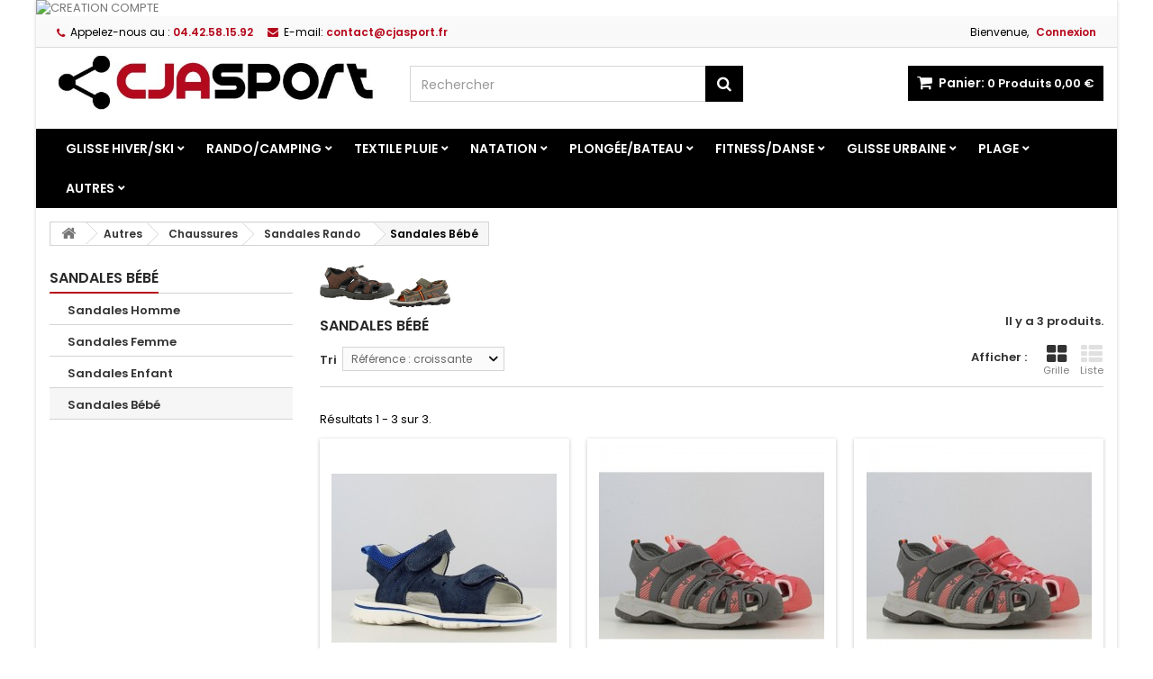

--- FILE ---
content_type: text/html; charset=utf-8
request_url: https://www.commande.cjasport.fr/788-sandales-bebe
body_size: 19995
content:
<!DOCTYPE HTML>
<!--[if lt IE 7]> <html class="no-js lt-ie9 lt-ie8 lt-ie7" lang="fr-fr"><![endif]-->
<!--[if IE 7]><html class="no-js lt-ie9 lt-ie8 ie7" lang="fr-fr"><![endif]-->
<!--[if IE 8]><html class="no-js lt-ie9 ie8" lang="fr-fr"><![endif]-->
<!--[if gt IE 8]> <html class="no-js ie9" lang="fr-fr"><![endif]-->
<html lang="fr-fr">
	<head>
		<meta charset="utf-8" />
		<title>Sandales Bébé - CJA SPORT</title>
						<meta name="generator" content="PrestaShop" />
		<meta name="robots" content="index,follow" />
		<meta name="viewport" content="width=device-width, minimum-scale=0.25, maximum-scale=1.6, initial-scale=1.0" />
		<meta name="apple-mobile-web-app-capable" content="yes" />
		<link rel="icon" type="image/vnd.microsoft.icon" href="/img/favicon-4.ico?1727874246" />
		<link rel="shortcut icon" type="image/x-icon" href="/img/favicon-4.ico?1727874246" />
		<!-- TradeDoubler site verification 3001407 -->
									<link rel="stylesheet" href="/themes/AngarTheme/css/global.css" type="text/css" media="all" />
							<link rel="stylesheet" href="/themes/AngarTheme/css/autoload/highdpi.css" type="text/css" media="all" />
							<link rel="stylesheet" href="/themes/AngarTheme/css/autoload/responsive-tables.css" type="text/css" media="all" />
							<link rel="stylesheet" href="/themes/AngarTheme/css/autoload/uniform.default.css" type="text/css" media="all" />
							<link rel="stylesheet" href="/themes/AngarTheme/css/product_list.css" type="text/css" media="all" />
							<link rel="stylesheet" href="/themes/AngarTheme/css/category.css" type="text/css" media="all" />
							<link rel="stylesheet" href="/themes/AngarTheme/css/scenes.css" type="text/css" media="all" />
							<link rel="stylesheet" href="/themes/AngarTheme/css/modules/blockbanner/blockbanner.css" type="text/css" media="all" />
							<link rel="stylesheet" href="/themes/AngarTheme/css/modules/blockcart/blockcart.css" type="text/css" media="all" />
							<link rel="stylesheet" href="/js/jquery/plugins/bxslider/jquery.bxslider.css" type="text/css" media="all" />
							<link rel="stylesheet" href="/themes/AngarTheme/css/modules/blockcategories/blockcategories.css" type="text/css" media="all" />
							<link rel="stylesheet" href="/themes/AngarTheme/css/modules/blockcurrencies/blockcurrencies.css" type="text/css" media="all" />
							<link rel="stylesheet" href="/themes/AngarTheme/css/modules/blockcontact/blockcontact.css" type="text/css" media="all" />
							<link rel="stylesheet" href="/themes/AngarTheme/css/modules/blockmyaccountfooter/blockmyaccount.css" type="text/css" media="all" />
							<link rel="stylesheet" href="/themes/AngarTheme/css/modules/blocknewproducts/blocknewproducts.css" type="text/css" media="all" />
							<link rel="stylesheet" href="/themes/AngarTheme/css/modules/blocksearch/blocksearch.css" type="text/css" media="all" />
							<link rel="stylesheet" href="/js/jquery/plugins/autocomplete/jquery.autocomplete.css" type="text/css" media="all" />
							<link rel="stylesheet" href="/themes/AngarTheme/css/modules/blockuserinfo/blockuserinfo.css" type="text/css" media="all" />
							<link rel="stylesheet" href="/themes/AngarTheme/css/modules/homefeatured/homefeatured.css" type="text/css" media="all" />
							<link rel="stylesheet" href="/modules/themeconfigurator/css/hooks.css" type="text/css" media="all" />
							<link rel="stylesheet" href="/modules/angarcmsinfo/views/css/angarcmsinfo.css" type="text/css" media="all" />
							<link rel="stylesheet" href="/modules/angarmenu/views/css/superfish-modified2.css" type="text/css" media="all" />
							<link rel="stylesheet" href="/modules/angarbanners/views/css/hooks.css" type="text/css" media="all" />
							<link rel="stylesheet" href="/modules/angarthemeconfigurator/views/css/home_styles.css" type="text/css" media="all" />
							<link rel="stylesheet" href="/modules/angarthemeconfigurator/views/css/home_modyficators.css" type="text/css" media="all" />
							<link rel="stylesheet" href="/modules/angarthemeconfigurator/views/css/rwd.css" type="text/css" media="all" />
							<link rel="stylesheet" href="/modules/angarthemeconfigurator/views/css/category_styles.css" type="text/css" media="all" />
							<link rel="stylesheet" href="/modules/relatedproducts/views/css/relatedproducts-list-a.css" type="text/css" media="all" />
							<link rel="stylesheet" href="/modules/relatedproducts/views/css/relatedproducts-list-b.css" type="text/css" media="all" />
							<link rel="stylesheet" href="/modules/relatedproducts/views/css/relatedproducts-thumbnails.css" type="text/css" media="all" />
							<link rel="stylesheet" href="/modules/relatedproducts/views/css/relatedproducts-global.css" type="text/css" media="all" />
							<link rel="stylesheet" href="/modules/relatedproducts/views/css/relatedproducts-column.css" type="text/css" media="all" />
							<link rel="stylesheet" href="/modules/relatedproducts/views/css/relatedproducts-theme.css" type="text/css" media="all" />
							<link rel="stylesheet" href="/modules/oleafoquantityprices/views/css/foqtyprices.css" type="text/css" media="all" />
							<link rel="stylesheet" href="/modules/productlabelsandstickers/views/css/stickers.css" type="text/css" media="all" />
										<script type="text/javascript">/* <![CDATA[ */;var CUSTOMIZE_TEXTFIELD=1;var FancyboxI18nClose='Fermer';var FancyboxI18nNext='Suivant';var FancyboxI18nPrev='Pr&eacute;c&eacute;dent';var ajax_allowed=true;var ajaxsearch=true;var baseDir='https://www.commande.cjasport.fr/';var baseUri='https://www.commande.cjasport.fr/';var blocksearch_type='top';var comparator_max_item=0;var comparedProductsIds=[];var contentOnly=false;var currency={"id":1,"name":"Euro","iso_code":"EUR","iso_code_num":"978","sign":"\u20ac","blank":"1","conversion_rate":"1.000000","deleted":"0","format":"2","decimals":"1","active":"1","prefix":"","suffix":" \u20ac","id_shop_list":null,"force_id":false};var currencyBlank=1;var currencyFormat=2;var currencyRate=1;var currencySign='€';var customizationIdMessage='Personnalisation';var delete_txt='Supprimer';var displayList=false;var freeProductTranslation='Offert !';var freeShippingTranslation='Livraison gratuite* (Sauf volumineux, cf CGV)';var generated_date=1766837034;var hasDeliveryAddress=false;var highDPI=false;var id_lang=1;var img_dir='https://www.commande.cjasport.fr/themes/AngarTheme/img/';var instantsearch=false;var isGuest=0;var isLogged=0;var isMobile=false;var max_item='Vous ne pouvez pas ajouter plus de 0 produit(s) dans le comparateur.';var min_item='Veuillez choisir au moins 1 produit.';var page_name='category';var priceDisplayMethod=1;var priceDisplayPrecision=2;var quickView=false;var removingLinkText='supprimer cet article du panier';var request='https://www.commande.cjasport.fr/788-sandales-bebe';var roundMode=4;var search_url='https://www.commande.cjasport.fr/recherche';var static_token='21cc69f93360e309dc448b60d28253c3';var toBeDetermined='À définir';var token='99c1e70074651ee815df6dd4b09bf2ea';var usingSecureMode=true;/* ]]> */</script>

						<script type="text/javascript" src="/js/jquery/jquery-1.11.0.min.js"></script>
						<script type="text/javascript" src="/js/jquery/jquery-migrate-1.2.1.min.js"></script>
						<script type="text/javascript" src="/js/jquery/plugins/jquery.easing.js"></script>
						<script type="text/javascript" src="/js/tools.js"></script>
						<script type="text/javascript" src="/themes/AngarTheme/js/global.js"></script>
						<script type="text/javascript" src="/themes/AngarTheme/js/autoload/10-bootstrap.min.js"></script>
						<script type="text/javascript" src="/themes/AngarTheme/js/autoload/15-jquery.total-storage.min.js"></script>
						<script type="text/javascript" src="/themes/AngarTheme/js/autoload/15-jquery.uniform-modified.js"></script>
						<script type="text/javascript" src="/themes/AngarTheme/js/category.js"></script>
						<script type="text/javascript" src="/themes/AngarTheme/js/modules/blockcart/ajax-cart.js"></script>
						<script type="text/javascript" src="/js/jquery/plugins/jquery.scrollTo.js"></script>
						<script type="text/javascript" src="/js/jquery/plugins/jquery.serialScroll.js"></script>
						<script type="text/javascript" src="/js/jquery/plugins/bxslider/jquery.bxslider.js"></script>
						<script type="text/javascript" src="/themes/AngarTheme/js/tools/treeManagement.js"></script>
						<script type="text/javascript" src="/js/jquery/plugins/autocomplete/jquery.autocomplete.js"></script>
						<script type="text/javascript" src="/themes/AngarTheme/js/modules/blocksearch/blocksearch.js"></script>
						<script type="text/javascript" src="/modules/angarmenu/views/js/hoverIntent2.js"></script>
						<script type="text/javascript" src="/modules/angarmenu/views/js/superfish-modified2.js"></script>
						<script type="text/javascript" src="/modules/angarmenu/views/js/angarmenu.js"></script>
						<script type="text/javascript" src="/modules/relatedproducts/views/js/relatedproducts.js"></script>
						<script type="text/javascript" src="/modules/oleafoquantityprices/views/js/foqtyprices.js"></script>
						<script type="text/javascript" src="/modules/ganalytics/views/js/GoogleAnalyticActionLib.js"></script>
							

<style>


body { background-color: #ffffff; }
body ul.product_list.grid li.hovered h5, body ul.product_list.grid > li .product-container h5 { height: 32px; }

body ul.product_list.grid > li .product-container h5 a.product-name,
body .accessories-block .product-name a,
body #productscategory_list .product-name a,
body #crossselling .product-name a { font-size: 14px; line-height: 16px; }



@media (min-width: 992px) {

header .row #header_logo {
padding-top: 0px;
}

}







header .nav{
background: #f9f9f9;
}

#currencies-block-top,
#languages-block-top,
header .nav,
.header_user_info,
.header_user_info a,
.shop-phone,
.shop-phone:last-child,
#contact-link a{
border-color: #dadada;
}

.header_user_info a,
.header_user_info > span,
.shop-phone,
#contact-link a,
#currencies-block-top div.current,
#languages-block-top div.current{
color: #000000;
}

.header_user_info a.account,
.shop-phone strong,
#currencies-block-top div.current strong{
color: #b6081c;
}

.shop-phone i{
color: #b6081c;
}




header{
background: #ffffff;
}

#search_block_top .btn.button-search{
background: #000000;
}

#search_block_top .btn.button-search:hover{
background: #000000;
}

a.account_cart_rwd{
background: #f6691e;
}

#header .shopping_cart{
background: #000000;
}




#homepage-slider .bx-wrapper .bx-pager.bx-default-pager a:hover,
#homepage-slider .bx-wrapper .bx-pager.bx-default-pager a.active{
background: #009ad0;
}




@media (min-width: 768px) {
#block_top_menu{
background: #000000;
}
}

.cat-title{
background: #000000;
color: #ffffff;
}

.menu_sep2 .cat-title,
body #page #block_top_menu,
body #page .sf-menu > li{
border-color: #b6081c;
}

@media (min-width: 768px) {
.sf-menu > li > a{
color: #ffffff;
}
}

.sf-menu > li.sfHover > a,
.sf-menu > li > a:hover,
.sf-menu > li.sfHoverForce > a {
color: #ffffff;
background: #b6081c;
}

@media (min-width: 768px) {
.submenu2 .sf-menu li ul li a:hover{
background: #b6081c;
}
}

@media (max-width: 767px) {
.sf-menu > li.sfHover > a, .sf-menu > li > a:hover, .sf-menu > li.sfHoverForce > a { background: #b6081c; }
}



#columns .block .title_block a,
#columns .block .title_block span{
border-color: #b6081c;
}

#columns .block_content .price{
color: #b6081c;
}



#home-page-tabs > li.active a,
#home-page-tabs > li a:hover,
h4.index_title a,
h4.index_title span{
border-color: #b6081c;
}



.new-label { background: #b6081c; }

body ul.product_list.grid > li .product-container h5 a.product-name,
body .accessories-block .product-name a,
body #productscategory_list .product-name a,
body #crossselling .product-name a {
color: #292929;
}

ul.product_list .price,
body #columns .accessories-block .price,
body #productscategory_list .price,
body #crossselling .price,
#columns .accessories-block .bx-wrapper .bx-controls-direction a:before,
#productscategory_list .bx-wrapper .bx-controls-direction a:before,
#crossselling .bx-wrapper .bx-controls-direction a:before{
color: #b6081c;
}

.button.ajax_add_to_cart_button span,
.cart_block .cart-buttons a#button_order_cart span {
background: #b6081c;
color: #ffffff;
border-color:  #b6081c;
}

.button.ajax_add_to_cart_button:hover span,
.cart_block .cart-buttons a#button_order_cart span:hover {
background: #282828;
color: #ffffff;
border-color:  #282828;
}



div#angarinfo_block .icon_cms{
color: #b6081c;
}

.footer-container{
background: #f9f9f9;
}

.footer-container,
.footer-container #footer h4,
#footer #newsletter_block_left,
.footer-container #footer #social_block{
border-color: #dadada;
}

.footer-container #footer h4 span,
.footer-container #footer h4 a{
border-color: #009ad0;
}

.footer-container #footer h4,
.footer-container #footer h4 a,
.footer-container #footer a,
.footer-container #footer #block_contact_infos ul,
.footer-container #footer #block_contact_infos > div ul li > span,
.footer-container #footer #block_contact_infos > div ul li > span a,
#footer #newsletter_block_left h4,
.footer-container #footer #social_block h4{
color: #282828;
}

#footer #newsletter_block_left .form-group .button-small{
background: #009ad0;
}

#footer #newsletter_block_left .form-group .button-small:hover{
background: #282828;
}

.footer-container #footer .bottom-footer{
background: #282828;
border-color: #3e3e3e;
color: #ffffff;
}



.our_price_display,
.our_price_display .price{
color: #b6081c;
}

.box-info-product .exclusive {
background: #282828;
color:  #ffffff;
border-color:  #282828;
}

.box-info-product .exclusive:hover {
background: #b6081c;
color:  #ffffff;
border-color:  #b6081c;
}

h3.page-product-heading span,
.product_tabs2 ul#more_info_tabs li a.selected{
border-color: #b6081c;
}



.button.button-medium {
background: #43b754;
color: #ffffff;
border-color:  #399a49;
}

.button.button-medium:hover {
background: #3aa04c;
color: #ffffff;
border-color:  #196f28;
}

.button.button-small {
background: #6f6f6f;
color: #ffffff;
border-color:  #5f5f5f;
}

.button.button-small:hover {
background: #5a5a5a;
color: #ffffff;
border-color:  #4c4c4c;
}










</style>
                    <script>/* <![CDATA[ */;var SD_CART_URL='/modules/sarbacanedesktop/';var SD_VALIDATE=0;/* ]]> */</script>
                    <script src="/modules/sarbacanedesktop/views/js/cartupdate.js"></script>
			<script type="text/javascript">/* <![CDATA[ */;(window.gaDevIds=window.gaDevIds||[]).push('d6YPbH');(function(i,s,o,g,r,a,m){i['GoogleAnalyticsObject']=r;i[r]=i[r]||function(){(i[r].q=i[r].q||[]).push(arguments)},i[r].l=1*new Date();a=s.createElement(o),m=s.getElementsByTagName(o)[0];a.async=1;a.src=g;m.parentNode.insertBefore(a,m)})(window,document,'script','//www.google-analytics.com/analytics.js','ga');ga('create','UA-70408155-1','auto');ga('require','ec');/* ]]> */</script>

		
		<link rel="stylesheet" href="https://fonts.googleapis.com/css?family=Poppins:400,600&amp;subset=latin,latin-ext" type="text/css" media="all" />
		
		
	<!--[if IE 8]>
		<script src="https://oss.maxcdn.com/libs/html5shiv/3.7.0/html5shiv.js"></script>
		<script src="https://oss.maxcdn.com/libs/respond.js/1.3.0/respond.min.js"></script>
		<![endif]-->
	</head>

	
	<body id="category" class="category category-788 category-sandales-bebe show-left-column hide-right-column lang_fr 
	css_tpl bg32 #ffffff bg_attatchment_fixed bg_position_tl bg_repeat_xy bg_size_initial slider_position_column slider_controls_white banners_top3 banners_top_tablets3 banners_top_phones1 banners_bottom2 banners_bottom_tablets2 banners_bottom_phones1 submenu2 pl_1col_qty_5 pl_2col_qty_3 
	pl_3col_qty_3 pl_1col_qty_bigtablets_4 pl_2col_qty_bigtablets_3 pl_3col_qty_bigtablets_2 pl_1col_qty_tablets_3 pl_1col_qty_phones_1 home_tabs2 pl_border_type2 32 14 16 pl_button_icon_yes pl_button_qty4 pl_desc_yes pl_reviews_yes pl_availability_yes product_layout2 product_hide_condition1 product_hide_print2 product_tabs1 order_gender_hide order_birthday_hide  menu_sep0 header_sep1 slider_boxed ">

					<div id="page">
			<div class="header-container">
				<header id="header">
																<div class="banner">
							<div class="container2">
								<div class="row">
									<a href="https://www.commande.cjasport.fr/authentification?back=my-account" title="CREATION COMPTE">
	<img class="img-responsive" src="https://www.commande.cjasport.fr/modules/blockbanner/img/4aa6c1e21d11e7de9b92aee551e90673.jpg" alt="CREATION COMPTE" title="CREATION COMPTE" />
</a>

								</div>
							</div>
						</div>
																					<div class="nav">
							<div class="container">
								<div class="row">
									<nav><!-- Block user information module NAV  -->

<div class="header_user_info">

	<span class="welcome">Bienvenue,</span>
	
			<a class="account" href="https://www.commande.cjasport.fr/mon-compte" rel="nofollow" title="Identifiez-vous">
			Connexion
		</a>
	</div>

<!-- /Block usmodule NAV --><div id="contact_nav">

<div id="contact-link" >
	<a href="https://www.commande.cjasport.fr/contactez-nous" title="Contactez-nous">Contactez-nous</a>
</div>
	<span class="shop-phone">
		<i class="icon-phone"></i><span class="shop-phone_text">Appelez-nous au :</span> <strong>04.42.58.15.92</strong>
	</span>

	<span class="shop-phone shop-email">
		<i class="icon-envelope"></i><span class="shop-phone_text">E-mail:</span> <strong>contact@cjasport.fr</strong>
	</span>

</div></nav>
								</div>
							</div>
						</div>
										<div>
						<div class="container">
							<div class="row">
								<div id="header_logo">
									<a href="https://www.commande.cjasport.fr/" title="CJA SPORT">
										<img class="logo img-responsive" src="https://www.commande.cjasport.fr/img/cja-sport-logo-17008192614.jpg" alt="CJA SPORT" width="600" height="100"/>
									</a>
								</div>
								<!-- MODULE Block cart -->

<div class="cart_container col-sm-4 clearfix header_user_catalog">
	<div class="shopping_cart"> 
		<a href="https://www.commande.cjasport.fr/commande-rapide" title="Voir mon panier" rel="nofollow">
			<b>Panier:</b>
			<span class="ajax_cart_quantity">0</span>
			<span class="ajax_cart_product_txt unvisible">Produit</span>
			<span class="ajax_cart_product_txt_s unvisible">Produits</span>
			<span class="ajax_cart_no_product">Produits</span>
			<span class="ajax_cart_total">
																	0,00 €
								</span>
			
					</a>
			</div>


	

<a class="account_cart_rwd" href="https://www.commande.cjasport.fr/mon-compte" title="Votre compte" rel="nofollow"><span>Votre compte</span></a>






</div>


<!-- /MODULE Block cart -->
<!-- Block search module TOP -->
<div id="search_block_top" class="col-sm-4 clearfix">
	<form id="searchbox" method="get" action="//www.commande.cjasport.fr/recherche" >
		<input type="hidden" name="controller" value="search" />
		<input type="hidden" name="orderby" value="position" />
		<input type="hidden" name="orderway" value="desc" />
		<input class="search_query form-control" type="text" id="search_query_top" name="search_query" placeholder="Rechercher" value="" />
		<button type="submit" name="submit_search" class="btn btn-default button-search">
			<span>Rechercher</span>
		</button>
	</form>
</div>
<!-- /Block search module TOP --><!-- AngarTheme  -->

							</div>
						</div>
					</div>

						<!-- Menu -->
<div id="block_top_menu" class="sf-contener clearfix col-lg-12">
	
	<div class="container">
		<div class="cat-title">Menu </div>
		<ul class="sf-menu clearfix menu-content">
			<li><a href="https://www.commande.cjasport.fr/410-glisse-hiverski" title="Glisse Hiver/Ski">Glisse Hiver/Ski</a><ul><li><a href="https://www.commande.cjasport.fr/411-apres-ski" title="Après-ski">Après-ski</a><ul><li><a href="https://www.commande.cjasport.fr/423-apres-ski-homme" title="Après-Ski Homme">Après-Ski Homme</a></li><li><a href="https://www.commande.cjasport.fr/424-apres-ski-femme" title="Après-Ski Femme">Après-Ski Femme</a></li><li><a href="https://www.commande.cjasport.fr/425-apres-ski-enfant" title="Après-Ski Enfant">Après-Ski Enfant</a></li><li><a href="https://www.commande.cjasport.fr/730-apres-ski-bebe" title="Après-ski Bébé">Après-ski Bébé</a></li><li><a href="https://www.commande.cjasport.fr/426-crampons-et-semelles-anti-glisse" title="Crampons et Semelles Anti-Glisse">Crampons et Semelles Anti-Glisse</a></li><li><a href="https://www.commande.cjasport.fr/505-guetres" title="Guêtres">Guêtres</a></li></ul></li><li><a href="https://www.commande.cjasport.fr/419-luges" title="Luges">Luges</a><ul><li><a href="https://www.commande.cjasport.fr/441-luges-plateau" title="Luges Plateau">Luges Plateau</a></li><li><a href="https://www.commande.cjasport.fr/728-luges-pelles-et-sieges" title="Luges Pelles et Sièges">Luges Pelles et Sièges</a></li><li><a href="https://www.commande.cjasport.fr/442-luges-en-bois" title="Luges en Bois">Luges en Bois</a></li><li><a href="https://www.commande.cjasport.fr/443-luges-gonflables" title="Luges Gonflables">Luges Gonflables</a></li><li><a href="https://www.commande.cjasport.fr/727-luges-et-skis-bebe" title="Luges et Skis Bébé">Luges et Skis Bébé</a></li></ul></li><li><a href="https://www.commande.cjasport.fr/416-sous-vetements-thermiques" title="Sous-Vêtements Thermiques">Sous-Vêtements Thermiques</a><ul><li><a href="https://www.commande.cjasport.fr/435-sous-vetements-homme" title="Sous-Vêtements Homme">Sous-Vêtements Homme</a></li><li><a href="https://www.commande.cjasport.fr/878-sous-vetements-femme" title="Sous-Vêtements Femme">Sous-Vêtements Femme</a></li><li><a href="https://www.commande.cjasport.fr/436-sous-vetements-enfant" title="Sous-Vêtements Enfant">Sous-Vêtements Enfant</a></li></ul></li><li><a href="https://www.commande.cjasport.fr/418-vestes-de-ski" title="Vestes de Ski">Vestes de Ski</a><ul><li><a href="https://www.commande.cjasport.fr/439-vestes-de-ski-homme" title="Vestes de ski Homme">Vestes de ski Homme</a></li><li><a href="https://www.commande.cjasport.fr/738-vestes-de-ski-femme" title="Vestes de ski Femme">Vestes de ski Femme</a></li><li><a href="https://www.commande.cjasport.fr/440-vestes-de-ski-enfant" title="Vestes de ski Enfant">Vestes de ski Enfant</a></li><li><a href="https://www.commande.cjasport.fr/739-vestes-de-ski-bebe" title="Vestes de ski Bébé">Vestes de ski Bébé</a></li></ul></li><li><a href="https://www.commande.cjasport.fr/417-pantalons-de-ski" title="Pantalons de Ski">Pantalons de Ski</a><ul><li><a href="https://www.commande.cjasport.fr/437-pantalons-de-ski-homme" title="Pantalons de Ski Homme">Pantalons de Ski Homme</a></li><li><a href="https://www.commande.cjasport.fr/740-pantalons-de-ski-femme" title="Pantalons de Ski Femme">Pantalons de Ski Femme</a></li><li><a href="https://www.commande.cjasport.fr/438-pantalons-de-ski-enfant" title="Pantalons de Ski Enfant">Pantalons de Ski Enfant</a><ul><li><a href="https://www.commande.cjasport.fr/1018-pantalons-de-ski-garcon" title="Pantalons de ski Garçon">Pantalons de ski Garçon</a></li><li><a href="https://www.commande.cjasport.fr/1019-pantalons-de-ski-fille" title="Pantalons de ski Fille">Pantalons de ski Fille</a></li></ul></li><li><a href="https://www.commande.cjasport.fr/741-pantalons-de-ski-bebe" title="Pantalons de ski Bébé">Pantalons de ski Bébé</a></li></ul></li><li><a href="https://www.commande.cjasport.fr/779-veste-pantalon-de-ski" title="Veste + Pantalon de Ski">Veste + Pantalon de Ski</a><ul><li><a href="https://www.commande.cjasport.fr/813-ensembles-homme" title="Ensembles Homme">Ensembles Homme</a></li><li><a href="https://www.commande.cjasport.fr/814-ensembles-femme" title="Ensembles Femme">Ensembles Femme</a></li><li><a href="https://www.commande.cjasport.fr/815-ensembles-enfant" title="Ensembles Enfant">Ensembles Enfant</a></li><li><a href="https://www.commande.cjasport.fr/816-ensembles-bebe" title="Ensembles Bébé">Ensembles Bébé</a></li></ul></li><li><a href="https://www.commande.cjasport.fr/807-combinaisons-de-ski" title="Combinaisons de ski">Combinaisons de ski</a><ul><li><a href="https://www.commande.cjasport.fr/808-combinaisons-femme" title="Combinaisons Femme">Combinaisons Femme</a></li><li><a href="https://www.commande.cjasport.fr/809-combinaisons-enfant-fille" title="Combinaisons Enfant Fille">Combinaisons Enfant Fille</a></li><li><a href="https://www.commande.cjasport.fr/810-combinaisons-enfant-garcon" title="Combinaisons Enfant Garçon">Combinaisons Enfant Garçon</a></li><li><a href="https://www.commande.cjasport.fr/811-combinaisons-bebe" title="Combinaisons Bébé">Combinaisons Bébé</a></li></ul></li><li><a href="https://www.commande.cjasport.fr/412-bonnets-coiffants" title="Bonnets & Coiffants">Bonnets & Coiffants</a><ul><li><a href="https://www.commande.cjasport.fr/428-bonnets-enfant" title="Bonnets Enfant">Bonnets Enfant</a></li><li><a href="https://www.commande.cjasport.fr/853-bonnets-pompon-enfant" title="Bonnets Pompon Enfant">Bonnets Pompon Enfant</a></li><li><a href="https://www.commande.cjasport.fr/836-cagoules-enfant" title="Cagoules Enfant">Cagoules Enfant</a></li><li><a href="https://www.commande.cjasport.fr/837-autres-coiffants-enfant" title="Autres Coiffants enfant">Autres Coiffants enfant</a></li><li><a href="https://www.commande.cjasport.fr/427-bonnets-adulte" title="Bonnets Adulte">Bonnets Adulte</a></li><li><a href="https://www.commande.cjasport.fr/775-bonnets-pompon-adulte" title="Bonnets Pompon Adulte">Bonnets Pompon Adulte</a></li><li><a href="https://www.commande.cjasport.fr/776-bandeaux-adulte" title="Bandeaux Adulte">Bandeaux Adulte</a></li><li><a href="https://www.commande.cjasport.fr/777-cagoules-adulte" title="Cagoules Adulte">Cagoules Adulte</a></li><li><a href="https://www.commande.cjasport.fr/778-autres-coiffants-adulte" title="Autres Coiffants Adulte">Autres Coiffants Adulte</a></li></ul></li><li><a href="https://www.commande.cjasport.fr/413-masques-poudreuse-et-cache-cou" title="Masques Poudreuse et Cache-cou">Masques Poudreuse et Cache-cou</a><ul><li><a href="https://www.commande.cjasport.fr/429-cache-cou-adulte" title="Cache-cou Adulte">Cache-cou Adulte</a></li><li><a href="https://www.commande.cjasport.fr/855-masques-poudreuse-adulte" title="Masques Poudreuse Adulte">Masques Poudreuse Adulte</a></li><li><a href="https://www.commande.cjasport.fr/856-echarpes-adulte" title="Echarpes Adulte">Echarpes Adulte</a></li><li><a href="https://www.commande.cjasport.fr/430-cache-cou-enfant" title="Cache-cou Enfant">Cache-cou Enfant</a></li><li><a href="https://www.commande.cjasport.fr/857-masques-poudreuse-enfant" title="Masques Poudreuse Enfant">Masques Poudreuse Enfant</a></li><li><a href="https://www.commande.cjasport.fr/858-echarpes-enfant" title="Echarpes Enfant">Echarpes Enfant</a></li></ul></li><li><a href="https://www.commande.cjasport.fr/414-gants-de-ski" title="Gants de Ski">Gants de Ski</a><ul><li><a href="https://www.commande.cjasport.fr/431-gants-de-ski-adulte" title="Gants de Ski Adulte">Gants de Ski Adulte</a></li><li><a href="https://www.commande.cjasport.fr/432-gants-de-ski-enfant" title="Gants de Ski Enfant">Gants de Ski Enfant</a></li><li><a href="https://www.commande.cjasport.fr/869-gants-et-moufles-bebe" title="Gants et Moufles Bébé">Gants et Moufles Bébé</a></li><li><a href="https://www.commande.cjasport.fr/762-gants-polaire-adulte" title="Gants Polaire Adulte">Gants Polaire Adulte</a></li><li><a href="https://www.commande.cjasport.fr/863-gants-acrylique-adulte" title="Gants Acrylique Adulte">Gants Acrylique Adulte</a></li><li><a href="https://www.commande.cjasport.fr/865-sous-gants-adulte" title="Sous-gants Adulte">Sous-gants Adulte</a></li><li><a href="https://www.commande.cjasport.fr/867-autres-gants-adulte" title="Autres Gants Adulte">Autres Gants Adulte</a></li><li><a href="https://www.commande.cjasport.fr/763-gants-rando-enfant" title="Gants Rando Enfant">Gants Rando Enfant</a></li></ul></li><li><a href="https://www.commande.cjasport.fr/415-chaussettes-de-ski" title="Chaussettes de Ski">Chaussettes de Ski</a><ul><li><a href="https://www.commande.cjasport.fr/433-chaussettes-adulte" title="Chaussettes Adulte">Chaussettes Adulte</a></li><li><a href="https://www.commande.cjasport.fr/434-chaussettes-enfant" title="Chaussettes Enfant">Chaussettes Enfant</a></li></ul></li><li><a href="https://www.commande.cjasport.fr/870-chaufferettes-et-plaids" title="Chaufferettes et Plaids">Chaufferettes et Plaids</a></li><li><a href="https://www.commande.cjasport.fr/422-autres" title="Autres">Autres</a><ul><li><a href="https://www.commande.cjasport.fr/472-lunettes-de-soleil" title="Lunettes de Soleil">Lunettes de Soleil</a><ul><li><a href="https://www.commande.cjasport.fr/473-lunettes-adulte" title="Lunettes Adulte">Lunettes Adulte</a></li><li><a href="https://www.commande.cjasport.fr/474-lunettes-bebe-enfant" title="Lunettes Bébé / Enfant">Lunettes Bébé / Enfant</a></li></ul></li><li><a href="https://www.commande.cjasport.fr/421-patins-a-glace" title="Patins à Glace">Patins à Glace</a><ul><li><a href="https://www.commande.cjasport.fr/446-patins-artistiques" title="Patins Artistiques">Patins Artistiques</a></li><li><a href="https://www.commande.cjasport.fr/447-patins-de-vitesse" title="Patins de Vitesse">Patins de Vitesse</a></li><li><a href="https://www.commande.cjasport.fr/448-patins-de-hockey" title="Patins de Hockey">Patins de Hockey</a></li><li><a href="https://www.commande.cjasport.fr/449-bob-skates-enfant" title="Bob-Skates Enfant">Bob-Skates Enfant</a></li><li><a href="https://www.commande.cjasport.fr/450-accessoires-patinage-sur-glace" title="Accessoires Patinage sur Glace">Accessoires Patinage sur Glace</a></li></ul></li><li><a href="https://www.commande.cjasport.fr/420-casques-masques-de-ski" title="Casques & Masques de Ski">Casques & Masques de Ski</a><ul><li><a href="https://www.commande.cjasport.fr/444-casques-masques-adulte" title="Casques & Masques Adulte">Casques & Masques Adulte</a></li><li><a href="https://www.commande.cjasport.fr/445-casques-masques-enfant" title="Casques & Masques Enfant">Casques & Masques Enfant</a></li></ul></li></ul></li></ul></li><li><a href="https://www.commande.cjasport.fr/199-randocamping" title="Rando/Camping">Rando/Camping</a><ul><li><a href="https://www.commande.cjasport.fr/242-textile-pluie-et-parapluies" title="Textile Pluie et Parapluies">Textile Pluie et Parapluies</a><ul><li><a href="https://www.commande.cjasport.fr/296-vestes-de-pluie" title="Vestes de Pluie">Vestes de Pluie</a><ul><li><a href="https://www.commande.cjasport.fr/947-vestes-de-pluie-adulte" title="Vestes de pluie Adulte">Vestes de pluie Adulte</a></li><li><a href="https://www.commande.cjasport.fr/948-vestes-de-pluie-enfant" title="Vestes de pluie Enfant">Vestes de pluie Enfant</a></li></ul></li><li><a href="https://www.commande.cjasport.fr/297-pantalons-de-pluie" title="Pantalons de Pluie">Pantalons de Pluie</a></li><li><a href="https://www.commande.cjasport.fr/298-ponchos" title="Ponchos">Ponchos</a></li><li><a href="https://www.commande.cjasport.fr/299-ensembles-veste-pantalon" title="Ensembles Veste + Pantalon">Ensembles Veste + Pantalon</a></li><li><a href="https://www.commande.cjasport.fr/330-parapluies" title="Parapluies">Parapluies</a></li><li><a href="https://www.commande.cjasport.fr/945-bottes-de-pluie" title="Bottes de pluie">Bottes de pluie</a></li></ul></li><li><a href="https://www.commande.cjasport.fr/451-apres-ski" title="Après-ski">Après-ski</a><ul><li><a href="https://www.commande.cjasport.fr/452-apres-ski-homme" title="Après-ski Homme">Après-ski Homme</a></li><li><a href="https://www.commande.cjasport.fr/453-apres-ski-femme" title="Après-ski Femme">Après-ski Femme</a></li><li><a href="https://www.commande.cjasport.fr/454-apres-ski-enfant" title="Après-ski Enfant">Après-ski Enfant</a></li><li><a href="https://www.commande.cjasport.fr/732-apres-ski-bebe" title="Après-ski Bébé">Après-ski Bébé</a></li><li><a href="https://www.commande.cjasport.fr/455-crampons-et-semelles-anti-glisse" title="Crampons et Semelles Anti-Glisse">Crampons et Semelles Anti-Glisse</a></li><li><a href="https://www.commande.cjasport.fr/506-guetres" title="Guêtres">Guêtres</a></li></ul></li><li><a href="https://www.commande.cjasport.fr/456-bonnets" title="Bonnets">Bonnets</a><ul><li><a href="https://www.commande.cjasport.fr/458-bonnets-enfant" title="Bonnets Enfant">Bonnets Enfant</a></li><li><a href="https://www.commande.cjasport.fr/457-bonnets-adulte" title="Bonnets Adulte">Bonnets Adulte</a></li></ul></li><li><a href="https://www.commande.cjasport.fr/462-gants-de-randonnee" title="Gants de Randonnée">Gants de Randonnée</a><ul><li><a href="https://www.commande.cjasport.fr/463-gants-polaire-adulte" title="Gants Polaire Adulte">Gants Polaire Adulte</a></li><li><a href="https://www.commande.cjasport.fr/871-gants-acrylique-adulte" title="Gants Acrylique Adulte">Gants Acrylique Adulte</a></li><li><a href="https://www.commande.cjasport.fr/872-sous-gants-adulte" title="Sous-gants Adulte">Sous-gants Adulte</a></li><li><a href="https://www.commande.cjasport.fr/873-autres-gants-adulte" title="Autres Gants Adulte">Autres Gants Adulte</a></li><li><a href="https://www.commande.cjasport.fr/464-gants-de-randonnee-enfant" title="Gants de Randonnée Enfant">Gants de Randonnée Enfant</a></li><li><a href="https://www.commande.cjasport.fr/874-gants-et-moufles-bebe" title="Gants et Moufles Bébé">Gants et Moufles Bébé</a></li></ul></li><li><a href="https://www.commande.cjasport.fr/875-chaufferettes-et-plaids" title="Chaufferettes et Plaids">Chaufferettes et Plaids</a></li><li><a href="https://www.commande.cjasport.fr/468-polaires" title="Polaires">Polaires</a><ul><li><a href="https://www.commande.cjasport.fr/469-polaires-homme" title="Polaires Homme">Polaires Homme</a></li><li><a href="https://www.commande.cjasport.fr/769-polaires-femme" title="Polaires Femme">Polaires Femme</a></li><li><a href="https://www.commande.cjasport.fr/470-polaires-enfant" title="Polaires Enfant">Polaires Enfant</a></li></ul></li><li><a href="https://www.commande.cjasport.fr/793-sous-vetements-thermiques" title="Sous-vêtements thermiques">Sous-vêtements thermiques</a><ul><li><a href="https://www.commande.cjasport.fr/879-sous-vetements-homme" title="Sous-Vêtements Homme">Sous-Vêtements Homme</a></li><li><a href="https://www.commande.cjasport.fr/880-sous-vetements-femme" title="Sous-Vêtements Femme">Sous-Vêtements Femme</a></li><li><a href="https://www.commande.cjasport.fr/881-sous-vetements-enfant" title="Sous-Vêtements Enfant">Sous-Vêtements Enfant</a></li></ul></li><li><a href="https://www.commande.cjasport.fr/295-batons-de-rando" title="Bâtons de Rando">Bâtons de Rando</a></li><li><a href="https://www.commande.cjasport.fr/844-raquettes-a-neige" title="Raquettes à Neige">Raquettes à Neige</a><ul><li><a href="https://www.commande.cjasport.fr/845-raquettes-a-neige-homme" title="Raquettes à Neige Homme">Raquettes à Neige Homme</a></li><li><a href="https://www.commande.cjasport.fr/846-raquettes-a-neige-femme" title="Raquettes à Neige Femme">Raquettes à Neige Femme</a></li><li><a href="https://www.commande.cjasport.fr/847-raquettes-a-neige-enfant" title="Raquettes à Neige Enfant">Raquettes à Neige Enfant</a></li></ul></li><li><a href="https://www.commande.cjasport.fr/241-textile-randonnee" title="Textile Randonnée">Textile Randonnée</a><ul><li><a href="https://www.commande.cjasport.fr/360-shorts-et-bermudas-homme" title="Shorts et Bermudas Homme">Shorts et Bermudas Homme</a></li><li><a href="https://www.commande.cjasport.fr/726-shorts-et-bermudas-femme" title="Shorts et Bermudas Femme">Shorts et Bermudas Femme</a></li><li><a href="https://www.commande.cjasport.fr/781-shorts-et-bermudas-enfant" title="Shorts et Bermudas Enfant">Shorts et Bermudas Enfant</a></li><li><a href="https://www.commande.cjasport.fr/634-pantalons" title="Pantalons">Pantalons</a></li><li><a href="https://www.commande.cjasport.fr/465-chaussettes-de-randonnee" title="Chaussettes de Randonnée">Chaussettes de Randonnée</a><ul><li><a href="https://www.commande.cjasport.fr/466-chaussettes-de-randonnee-adulte" title="Chaussettes de Randonnée Adulte">Chaussettes de Randonnée Adulte</a></li><li><a href="https://www.commande.cjasport.fr/467-chaussettes-de-randonnee-enfant" title="Chaussettes de Randonnée Enfant">Chaussettes de Randonnée Enfant</a></li></ul></li><li><a href="https://www.commande.cjasport.fr/768-doudounes" title="Doudounes">Doudounes</a><ul><li><a href="https://www.commande.cjasport.fr/770-doudounes-homme" title="Doudounes Homme">Doudounes Homme</a></li><li><a href="https://www.commande.cjasport.fr/771-doudounes-femme" title="Doudounes Femme">Doudounes Femme</a></li><li><a href="https://www.commande.cjasport.fr/772-doudounes-enfant" title="Doudounes Enfant">Doudounes Enfant</a></li></ul></li><li><a href="https://www.commande.cjasport.fr/819-softshell" title="Softshell">Softshell</a><ul><li><a href="https://www.commande.cjasport.fr/820-softshell-homme" title="Softshell Homme">Softshell Homme</a></li><li><a href="https://www.commande.cjasport.fr/821-softshell-femme" title="Softshell Femme">Softshell Femme</a></li><li><a href="https://www.commande.cjasport.fr/822-softshell-enfant" title="Softshell Enfant">Softshell Enfant</a></li></ul></li><li><a href="https://www.commande.cjasport.fr/1040-pulls-cols-roules" title="Pulls / Cols Roulés">Pulls / Cols Roulés</a></li><li><a href="https://www.commande.cjasport.fr/708-casquettes" title="Casquettes">Casquettes</a></li></ul></li><li><a href="https://www.commande.cjasport.fr/917-eclairage" title="Eclairage">Eclairage</a><ul><li><a href="https://www.commande.cjasport.fr/918-lampes-torche" title="Lampes Torche">Lampes Torche</a></li><li><a href="https://www.commande.cjasport.fr/919-lanternes" title="Lanternes">Lanternes</a></li><li><a href="https://www.commande.cjasport.fr/920-lampes-frontales" title="Lampes Frontales">Lampes Frontales</a></li><li><a href="https://www.commande.cjasport.fr/921-mini-lampes-led" title="Mini Lampes LED">Mini Lampes LED</a></li></ul></li><li><a href="https://www.commande.cjasport.fr/245-sieges-et-mobilier" title="Sièges et Mobilier">Sièges et Mobilier</a><ul><li><a href="https://www.commande.cjasport.fr/364-fauteuils" title="Fauteuils">Fauteuils</a></li><li><a href="https://www.commande.cjasport.fr/363-sieges-bas-et-tabourets" title="Sièges Bas et Tabourets">Sièges Bas et Tabourets</a></li><li><a href="https://www.commande.cjasport.fr/940-fauteuils-piccolos" title="Fauteuils Piccolos">Fauteuils Piccolos</a></li><li><a href="https://www.commande.cjasport.fr/365-chaises-longues" title="Chaises Longues">Chaises Longues</a></li><li><a href="https://www.commande.cjasport.fr/366-tables-de-camping" title="Tables de Camping">Tables de Camping</a></li><li><a href="https://www.commande.cjasport.fr/789-pare-vents" title="Pare-vents">Pare-vents</a></li></ul></li><li><a href="https://www.commande.cjasport.fr/244-couchage-camping" title="Couchage Camping">Couchage Camping</a><ul><li><a href="https://www.commande.cjasport.fr/715-matelas" title="Matelas">Matelas</a></li><li><a href="https://www.commande.cjasport.fr/716-sacs-de-couchage" title="Sacs de couchage">Sacs de couchage</a></li><li><a href="https://www.commande.cjasport.fr/246-lits-de-camp" title="Lits de Camp">Lits de Camp</a></li><li><a href="https://www.commande.cjasport.fr/882-plaids" title="Plaids">Plaids</a></li><li><a href="https://www.commande.cjasport.fr/717-autres-accessoires-de-couchage" title="Autres accessoires de couchage">Autres accessoires de couchage</a></li></ul></li><li><a href="https://www.commande.cjasport.fr/247-bagagerie" title="Bagagerie">Bagagerie</a></li><li><a href="https://www.commande.cjasport.fr/750-chaussures-rando" title="Chaussures Rando">Chaussures Rando</a><ul><li><a href="https://www.commande.cjasport.fr/752-chaussures-rando-homme" title="Chaussures Rando Homme">Chaussures Rando Homme</a></li><li><a href="https://www.commande.cjasport.fr/760-chaussures-rando-femme" title="Chaussures Rando Femme">Chaussures Rando Femme</a></li><li><a href="https://www.commande.cjasport.fr/751-chaussures-rando-enfant" title="Chaussures Rando Enfant">Chaussures Rando Enfant</a></li></ul></li><li><a href="https://www.commande.cjasport.fr/250-gourdes-et-thermos" title="Gourdes et Thermos">Gourdes et Thermos</a></li><li><a href="https://www.commande.cjasport.fr/922-accessoires-de-rando-camping" title="Accessoires de Rando / Camping">Accessoires de Rando / Camping</a></li><li><a href="https://www.commande.cjasport.fr/251-autres" title="Autres">Autres</a><ul><li><a href="https://www.commande.cjasport.fr/923-jumelles" title="Jumelles">Jumelles</a></li><li><a href="https://www.commande.cjasport.fr/249-jerricans" title="Jerricans">Jerricans</a></li><li><a href="https://www.commande.cjasport.fr/795-cuisine" title="Cuisine">Cuisine</a></li><li><a href="https://www.commande.cjasport.fr/248-pompes" title="Pompes">Pompes</a></li><li><a href="https://www.commande.cjasport.fr/243-glacieres-et-sacs-isothermes" title="Glacières et Sacs isothermes">Glacières et Sacs isothermes</a></li><li><a href="https://www.commande.cjasport.fr/375-lunettes-de-soleil" title="Lunettes de soleil">Lunettes de soleil</a><ul><li><a href="https://www.commande.cjasport.fr/475-lunettes-adulte" title="Lunettes Adulte">Lunettes Adulte</a></li><li><a href="https://www.commande.cjasport.fr/476-lunettes-bebe-enfant" title="Lunettes Bébé / Enfant">Lunettes Bébé / Enfant</a></li></ul></li><li><a href="https://www.commande.cjasport.fr/640-tentes" title="Tentes ">Tentes </a></li><li><a href="https://www.commande.cjasport.fr/370-sandales-rando" title="Sandales Rando">Sandales Rando</a><ul><li><a href="https://www.commande.cjasport.fr/371-sandales-homme" title="Sandales Homme">Sandales Homme</a></li><li><a href="https://www.commande.cjasport.fr/372-sandales-femme" title="Sandales Femme">Sandales Femme</a></li><li><a href="https://www.commande.cjasport.fr/373-sandales-enfant" title="Sandales Enfant">Sandales Enfant</a></li><li><a href="https://www.commande.cjasport.fr/787-sandales-bebe" title="Sandales Bébé">Sandales Bébé</a></li></ul></li></ul></li></ul></li><li><a href="https://www.commande.cjasport.fr/1025-textile-pluie" title="Textile Pluie">Textile Pluie</a><ul><li><a href="https://www.commande.cjasport.fr/1026-vestes-de-pluie" title="Vestes de pluie">Vestes de pluie</a><ul><li><a href="https://www.commande.cjasport.fr/1032-vestes-de-pluie-adulte" title="Vestes de pluie Adulte">Vestes de pluie Adulte</a></li><li><a href="https://www.commande.cjasport.fr/1033-vestes-de-pluie-enfant" title="Vestes de pluie Enfant">Vestes de pluie Enfant</a></li></ul></li><li><a href="https://www.commande.cjasport.fr/1027-pantalons-de-pluie" title="Pantalons de pluie">Pantalons de pluie</a></li><li><a href="https://www.commande.cjasport.fr/1028-ponchos" title="Ponchos">Ponchos</a></li><li><a href="https://www.commande.cjasport.fr/1029-ensembles-veste-pantalon" title="Ensembles Veste + Pantalon">Ensembles Veste + Pantalon</a></li><li><a href="https://www.commande.cjasport.fr/1030-parapluies" title="Parapluies">Parapluies</a></li><li><a href="https://www.commande.cjasport.fr/1031-bottes-de-pluie" title="Bottes de pluie">Bottes de pluie</a></li></ul></li><li><a href="https://www.commande.cjasport.fr/196-natation" title="Natation">Natation</a><ul><li><a href="https://www.commande.cjasport.fr/831-chaussettes-de-piscine" title="Chaussettes de Piscine">Chaussettes de Piscine</a></li><li><a href="https://www.commande.cjasport.fr/369-jeux-lestes" title="Jeux Lestés">Jeux Lestés</a></li><li><a href="https://www.commande.cjasport.fr/926-piscines" title="Piscines">Piscines</a><ul><li><a href="https://www.commande.cjasport.fr/223-piscines-gonflables" title="Piscines Gonflables">Piscines Gonflables</a></li><li><a href="https://www.commande.cjasport.fr/780-piscines-auto-portantes" title="Piscines Auto-portantes">Piscines Auto-portantes</a></li><li><a href="https://www.commande.cjasport.fr/927-piscines-tubulaires" title="Piscines Tubulaires">Piscines Tubulaires</a></li><li><a href="https://www.commande.cjasport.fr/928-accessoires-pour-piscines" title="Accessoires pour piscines">Accessoires pour piscines</a></li><li><a href="https://www.commande.cjasport.fr/355-gonfleurs" title="Gonfleurs">Gonfleurs</a></li></ul></li><li><a href="https://www.commande.cjasport.fr/1020-gonflables-et-jeux" title="Gonflables et Jeux">Gonflables et Jeux</a><ul><li><a href="https://www.commande.cjasport.fr/224-jeux-d-eau" title="Jeux d'eau">Jeux d'eau</a><ul><li><a href="https://www.commande.cjasport.fr/347-jeux-gonflables" title="Jeux gonflables">Jeux gonflables</a></li><li><a href="https://www.commande.cjasport.fr/348-pistolets-et-canons-a-eau" title="Pistolets et Canons à Eau">Pistolets et Canons à Eau</a></li><li><a href="https://www.commande.cjasport.fr/350-ballons-de-piscine" title="Ballons de Piscine">Ballons de Piscine</a></li></ul></li><li><a href="https://www.commande.cjasport.fr/227-bouees-et-brassards-enfant" title="Bouées et Brassards Enfant">Bouées et Brassards Enfant</a></li><li><a href="https://www.commande.cjasport.fr/226-bouees-adulte" title="Bouées Adulte">Bouées Adulte</a><ul><li><a href="https://www.commande.cjasport.fr/784-bouees-fantaisie" title="Bouées Fantaisie">Bouées Fantaisie</a></li><li><a href="https://www.commande.cjasport.fr/785-bouees-animaux" title="Bouées Animaux">Bouées Animaux</a></li></ul></li><li><a href="https://www.commande.cjasport.fr/225-matelasfauteuils-et-animaux" title="Matelas/Fauteuils et Animaux">Matelas/Fauteuils et Animaux</a><ul><li><a href="https://www.commande.cjasport.fr/352-matelas-et-fauteuils-classiques" title="Matelas et Fauteuils Classiques">Matelas et Fauteuils Classiques</a></li><li><a href="https://www.commande.cjasport.fr/783-animaux-gonflables" title="Animaux Gonflables">Animaux Gonflables</a></li><li><a href="https://www.commande.cjasport.fr/353-matelas-fantaisie" title="Matelas Fantaisie">Matelas Fantaisie</a></li><li><a href="https://www.commande.cjasport.fr/354-bateaux-gonflables" title="Bateaux gonflables">Bateaux gonflables</a></li></ul></li></ul></li><li><a href="https://www.commande.cjasport.fr/228-gilets-de-natation-ceintures" title="Gilets de Natation / Ceintures">Gilets de Natation / Ceintures</a></li><li><a href="https://www.commande.cjasport.fr/229-lunettes-et-masques-natation" title="Lunettes et Masques Natation">Lunettes et Masques Natation</a><ul><li><a href="https://www.commande.cjasport.fr/970-lunettes-natation-adulte" title="Lunettes Natation Adulte">Lunettes Natation Adulte</a></li><li><a href="https://www.commande.cjasport.fr/971-lunettes-natation-enfant" title="Lunettes Natation Enfant">Lunettes Natation Enfant</a></li></ul></li><li><a href="https://www.commande.cjasport.fr/729-bonnets-de-natation" title="Bonnets de Natation">Bonnets de Natation</a><ul><li><a href="https://www.commande.cjasport.fr/962-bonnets-tissu" title="Bonnets Tissu">Bonnets Tissu</a></li><li><a href="https://www.commande.cjasport.fr/960-bonnets-silicone" title="Bonnets Silicone">Bonnets Silicone</a></li><li><a href="https://www.commande.cjasport.fr/959-bonnets-latex" title="Bonnets Latex">Bonnets Latex</a></li><li><a href="https://www.commande.cjasport.fr/961-bonnets-enfant" title="Bonnets Enfant">Bonnets Enfant</a></li></ul></li><li><a href="https://www.commande.cjasport.fr/830-serviettes" title="Serviettes">Serviettes</a><ul><li><a href="https://www.commande.cjasport.fr/833-serviettes-microfibres" title="Serviettes Microfibres">Serviettes Microfibres</a></li><li><a href="https://www.commande.cjasport.fr/1035-serviettes-microfibres-xl" title="Serviettes Microfibres XL">Serviettes Microfibres XL</a></li><li><a href="https://www.commande.cjasport.fr/834-serviettes-coton" title="Serviettes Coton">Serviettes Coton</a></li><li><a href="https://www.commande.cjasport.fr/835-autres-serviettes" title="Autres Serviettes">Autres Serviettes</a></li></ul></li><li><a href="https://www.commande.cjasport.fr/368-planches-de-natation-et-pull-buoy" title="Planches de Natation et Pull Buoy">Planches de Natation et Pull Buoy</a></li><li><a href="https://www.commande.cjasport.fr/356-accessoires-de-nage" title="Accessoires de Nage">Accessoires de Nage</a></li><li><a href="https://www.commande.cjasport.fr/828-maillots-de-natation" title="Maillots de natation">Maillots de natation</a><ul><li><a href="https://www.commande.cjasport.fr/230-boxers-de-bain-homme" title="Boxers de bain Homme">Boxers de bain Homme</a></li><li><a href="https://www.commande.cjasport.fr/827-maillots-femme" title="Maillots Femme">Maillots Femme</a></li><li><a href="https://www.commande.cjasport.fr/829-maillots-enfant" title="Maillots enfant">Maillots enfant</a></li></ul></li><li><a href="https://www.commande.cjasport.fr/231-claquettes-de-natation" title="Claquettes de Natation">Claquettes de Natation</a></li><li><a href="https://www.commande.cjasport.fr/968-palmes-de-natation" title="Palmes de Natation">Palmes de Natation</a></li><li><a href="https://www.commande.cjasport.fr/232-autres-accessoires" title="Autres Accessoires">Autres Accessoires</a></li></ul></li><li><a href="https://www.commande.cjasport.fr/197-plongeebateau" title="Plongée/Bateau">Plongée/Bateau</a><ul><li><a href="https://www.commande.cjasport.fr/233-aquashoes" title="Aquashoes">Aquashoes</a><ul><li><a href="https://www.commande.cjasport.fr/325-homme" title="Homme">Homme</a></li><li><a href="https://www.commande.cjasport.fr/326-femme" title="Femme">Femme</a></li><li><a href="https://www.commande.cjasport.fr/327-enfant" title="Enfant">Enfant</a></li><li><a href="https://www.commande.cjasport.fr/328-bebe" title="Bébé">Bébé</a></li></ul></li><li><a href="https://www.commande.cjasport.fr/234-masques-tubas" title="Masques / Tubas">Masques / Tubas</a><ul><li><a href="https://www.commande.cjasport.fr/357-masques" title="Masques">Masques</a><ul><li><a href="https://www.commande.cjasport.fr/972-masques-adulte" title="Masques Adulte">Masques Adulte</a></li><li><a href="https://www.commande.cjasport.fr/973-masques-enfant" title="Masques Enfant">Masques Enfant</a></li></ul></li><li><a href="https://www.commande.cjasport.fr/358-tubas" title="Tubas">Tubas</a></li><li><a href="https://www.commande.cjasport.fr/359-kits-masque-tuba" title="Kits Masque / Tuba">Kits Masque / Tuba</a><ul><li><a href="https://www.commande.cjasport.fr/974-kits-adulte" title="Kits Adulte">Kits Adulte</a></li><li><a href="https://www.commande.cjasport.fr/975-kits-enfant" title="Kits Enfant">Kits Enfant</a></li></ul></li><li><a href="https://www.commande.cjasport.fr/508-kits-palmes-masque-tuba" title="Kits Palmes / Masque / Tuba">Kits Palmes / Masque / Tuba</a></li></ul></li><li><a href="https://www.commande.cjasport.fr/235-palmes" title="Palmes">Palmes</a></li><li><a href="https://www.commande.cjasport.fr/792-stand-up-paddle" title="Stand Up Paddle">Stand Up Paddle</a></li><li><a href="https://www.commande.cjasport.fr/237-kayaks-bateaux-gonflables" title="Kayaks / Bateaux Gonflables">Kayaks / Bateaux Gonflables</a></li><li><a href="https://www.commande.cjasport.fr/238-pagaies" title="Pagaies">Pagaies</a></li><li><a href="https://www.commande.cjasport.fr/239-gonfleurs-et-pompes" title="Gonfleurs et Pompes">Gonfleurs et Pompes</a></li><li><a href="https://www.commande.cjasport.fr/509-bottes-de-pluie" title="Bottes de pluie">Bottes de pluie</a></li><li><a href="https://www.commande.cjasport.fr/1021-polaires" title="Polaires">Polaires</a></li><li><a href="https://www.commande.cjasport.fr/240-sacs-et-accessoires-etanches" title="Sacs et accessoires étanches">Sacs et accessoires étanches</a></li></ul></li><li><a href="https://www.commande.cjasport.fr/198-fitnessdanse" title="Fitness/Danse">Fitness/Danse</a><ul><li><a href="https://www.commande.cjasport.fr/204-gourdes-shakers" title="Gourdes / Shakers">Gourdes / Shakers</a></li><li><a href="https://www.commande.cjasport.fr/507-fonte-made-in-francebarreskettle" title="Fonte Made in France/Barres/Kettle">Fonte Made in France/Barres/Kettle</a></li><li><a href="https://www.commande.cjasport.fr/205-poids-halteres" title="Poids / Haltères">Poids / Haltères</a></li><li><a href="https://www.commande.cjasport.fr/201-swiss-ball-ballons-d-exercice" title="Swiss Ball / Ballons d'exercice">Swiss Ball / Ballons d'exercice</a></li><li><a href="https://www.commande.cjasport.fr/202-tapis-de-sol" title="Tapis de sol">Tapis de sol</a></li><li><a href="https://www.commande.cjasport.fr/209-textile" title="Textile">Textile</a><ul><li><a href="https://www.commande.cjasport.fr/385-t-shirts-homme-unis" title="T-shirts Homme Unis">T-shirts Homme Unis</a></li><li><a href="https://www.commande.cjasport.fr/387-t-shirts-femme" title="T-shirts Femme">T-shirts Femme</a></li><li><a href="https://www.commande.cjasport.fr/388-t-shirts-enfant" title="T-shirts Enfant">T-shirts Enfant</a></li><li><a href="https://www.commande.cjasport.fr/389-coiffants" title="Coiffants">Coiffants</a></li><li><a href="https://www.commande.cjasport.fr/390-shorts-homme" title="Shorts Homme">Shorts Homme</a></li><li><a href="https://www.commande.cjasport.fr/402-shorts-femme" title="Shorts Femme">Shorts Femme</a></li><li><a href="https://www.commande.cjasport.fr/405-shorts-enfant" title="Shorts Enfant">Shorts Enfant</a></li><li><a href="https://www.commande.cjasport.fr/403-pantalons-homme" title="Pantalons Homme">Pantalons Homme</a></li><li><a href="https://www.commande.cjasport.fr/404-pantalons-femme" title="Pantalons Femme">Pantalons Femme</a></li><li><a href="https://www.commande.cjasport.fr/406-pantalons-enfant" title="Pantalons Enfant">Pantalons Enfant</a></li><li><a href="https://www.commande.cjasport.fr/391-vestes" title="Vestes">Vestes</a></li><li><a href="https://www.commande.cjasport.fr/393-chaussettes" title="Chaussettes">Chaussettes</a></li><li><a href="https://www.commande.cjasport.fr/394-survetements" title="Survêtements">Survêtements</a></li><li><a href="https://www.commande.cjasport.fr/395-autres" title="Autres">Autres</a></li></ul></li><li><a href="https://www.commande.cjasport.fr/384-cordes-a-sauter" title="Cordes à sauter">Cordes à sauter</a></li><li><a href="https://www.commande.cjasport.fr/211-abdos-et-pompes" title="Abdos et Pompes">Abdos et Pompes</a></li><li><a href="https://www.commande.cjasport.fr/206-elastiques-de-fitness" title="Élastiques de Fitness">Élastiques de Fitness</a></li><li><a href="https://www.commande.cjasport.fr/208-steps" title="Steps">Steps</a></li><li><a href="https://www.commande.cjasport.fr/210-sports-de-combat" title="Sports de Combat">Sports de Combat</a></li><li><a href="https://www.commande.cjasport.fr/207-yoga-relaxation-massage" title="Yoga / Relaxation / Massage">Yoga / Relaxation / Massage</a></li><li><a href="https://www.commande.cjasport.fr/392-gym-danse" title="Gym / Danse">Gym / Danse</a></li><li><a href="https://www.commande.cjasport.fr/203-bagagerie" title="Bagagerie">Bagagerie</a></li><li><a href="https://www.commande.cjasport.fr/212-autres-accessoires" title="Autres accessoires">Autres accessoires</a></li></ul></li><li><a href="https://www.commande.cjasport.fr/253-glisse-urbaine" title="Glisse Urbaine">Glisse Urbaine</a><ul><li><a href="https://www.commande.cjasport.fr/254-trottinettes" title="Trottinettes">Trottinettes</a></li><li><a href="https://www.commande.cjasport.fr/255-longboards" title="Longboards">Longboards</a></li><li><a href="https://www.commande.cjasport.fr/256-skates" title="Skates">Skates</a></li><li><a href="https://www.commande.cjasport.fr/257-rollers-quad" title="Rollers Quad">Rollers Quad</a></li><li><a href="https://www.commande.cjasport.fr/258-rollers-en-ligne" title="Rollers en Ligne">Rollers en Ligne</a></li><li><a href="https://www.commande.cjasport.fr/259-sacs-rollers" title="Sacs Rollers">Sacs Rollers</a></li><li><a href="https://www.commande.cjasport.fr/260-protections" title="Protections">Protections</a></li><li><a href="https://www.commande.cjasport.fr/261-pieces-detachees" title="Pièces Détachées">Pièces Détachées</a></li><li><a href="https://www.commande.cjasport.fr/262-lacets" title="Lacets">Lacets</a></li><li><a href="https://www.commande.cjasport.fr/263-cones-plots" title="Cônes / Plots">Cônes / Plots</a></li><li><a href="https://www.commande.cjasport.fr/401-rampes-modules" title="Rampes / Modules">Rampes / Modules</a></li></ul></li><li><a href="https://www.commande.cjasport.fr/195-plage" title="Plage">Plage</a><ul><li><a href="https://www.commande.cjasport.fr/213-parasols" title="Parasols">Parasols</a><ul><li><a href="https://www.commande.cjasport.fr/320-140-cm" title="140 cm">140 cm</a></li><li><a href="https://www.commande.cjasport.fr/321-160-cm" title="160 cm">160 cm</a></li><li><a href="https://www.commande.cjasport.fr/322-180-cm" title="180 cm">180 cm</a></li><li><a href="https://www.commande.cjasport.fr/323-200-cm" title="200 cm">200 cm</a></li><li><a href="https://www.commande.cjasport.fr/324-vis-et-accessoires" title="Vis / Carottes et accessoires">Vis / Carottes et accessoires</a></li></ul></li><li><a href="https://www.commande.cjasport.fr/214-abris" title="Abris">Abris</a></li><li><a href="https://www.commande.cjasport.fr/216-serviettes-de-plage" title="Serviettes de plage">Serviettes de plage</a><ul><li><a href="https://www.commande.cjasport.fr/379-serviettes-microfibres" title="Serviettes Microfibres">Serviettes Microfibres</a></li><li><a href="https://www.commande.cjasport.fr/1034-serviettes-microfibres-xl" title="Serviettes Microfibres XL">Serviettes Microfibres XL</a></li><li><a href="https://www.commande.cjasport.fr/380-serviettes-velours" title="Serviettes Velours">Serviettes Velours</a></li><li><a href="https://www.commande.cjasport.fr/381-foutas" title="Foutas">Foutas</a></li></ul></li><li><a href="https://www.commande.cjasport.fr/215-nattes-et-matelas" title="Nattes et Matelas">Nattes et Matelas</a><ul><li><a href="https://www.commande.cjasport.fr/790-nattes-de-plage" title="Nattes de plage">Nattes de plage</a></li><li><a href="https://www.commande.cjasport.fr/791-matelas-de-plage" title="Matelas de plage">Matelas de plage</a></li></ul></li><li><a href="https://www.commande.cjasport.fr/221-maillots-de-bain" title="Maillots de bain">Maillots de bain</a><ul><li><a href="https://www.commande.cjasport.fr/512-maillots-de-bain-homme" title="Maillots de bain Homme">Maillots de bain Homme</a><ul><li><a href="https://www.commande.cjasport.fr/976-boardshorts" title="Boardshorts">Boardshorts</a></li><li><a href="https://www.commande.cjasport.fr/977-boxers" title="Boxers">Boxers</a></li></ul></li><li><a href="https://www.commande.cjasport.fr/782-maillots-de-bain-femme" title="Maillots de bain Femme">Maillots de bain Femme</a><ul><li><a href="https://www.commande.cjasport.fr/800-maillots-2-pieces" title="Maillots 2 pièces">Maillots 2 pièces</a></li><li><a href="https://www.commande.cjasport.fr/797-maillots-1-piece" title="Maillots 1 Pièce">Maillots 1 Pièce</a></li><li><a href="https://www.commande.cjasport.fr/799-shorts-de-bain" title="Shorts de bain">Shorts de bain</a></li></ul></li><li><a href="https://www.commande.cjasport.fr/513-maillots-de-bain-enfant" title="Maillots de bain Enfant">Maillots de bain Enfant</a><ul><li><a href="https://www.commande.cjasport.fr/978-maillots-fille" title="Maillots Fille">Maillots Fille</a></li><li><a href="https://www.commande.cjasport.fr/979-maillots-garcon" title="Maillots Garçon">Maillots Garçon</a></li></ul></li></ul></li><li><a href="https://www.commande.cjasport.fr/236-textile-anti-uv" title="Textile Anti-UV">Textile Anti-UV</a></li><li><a href="https://www.commande.cjasport.fr/343-textile-et-coiffants-plage" title="Textile et Coiffants Plage">Textile et Coiffants Plage</a><ul><li><a href="https://www.commande.cjasport.fr/707-casquettes" title="Casquettes">Casquettes</a><ul><li><a href="https://www.commande.cjasport.fr/980-casquettes-adulte" title="Casquettes Adulte">Casquettes Adulte</a></li><li><a href="https://www.commande.cjasport.fr/981-casquettes-enfant" title="Casquettes Enfant">Casquettes Enfant</a></li></ul></li><li><a href="https://www.commande.cjasport.fr/342-chapeaux" title="Chapeaux">Chapeaux</a><ul><li><a href="https://www.commande.cjasport.fr/982-chapeaux-adulte" title="Chapeaux Adulte">Chapeaux Adulte</a></li><li><a href="https://www.commande.cjasport.fr/983-chapeaux-enfant" title="Chapeaux Enfant">Chapeaux Enfant</a></li></ul></li><li><a href="https://www.commande.cjasport.fr/955-ponchos" title="Ponchos">Ponchos</a></li><li><a href="https://www.commande.cjasport.fr/956-pareos" title="Paréos">Paréos</a></li><li><a href="https://www.commande.cjasport.fr/957-robes" title="Robes">Robes</a></li><li><a href="https://www.commande.cjasport.fr/958-shorts" title="Shorts">Shorts</a></li></ul></li><li><a href="https://www.commande.cjasport.fr/638-stand-up-paddle" title="Stand Up Paddle">Stand Up Paddle</a></li><li><a href="https://www.commande.cjasport.fr/219-skimboards-bodyboards" title="Skimboards / Bodyboards">Skimboards / Bodyboards</a><ul><li><a href="https://www.commande.cjasport.fr/709-bodyboards" title="Bodyboards">Bodyboards</a></li><li><a href="https://www.commande.cjasport.fr/710-bodyboards-avec-poignees" title="Bodyboards avec poignées">Bodyboards avec poignées</a></li><li><a href="https://www.commande.cjasport.fr/711-skimboards-et-autres" title="Skimboards et autres">Skimboards et autres</a></li></ul></li><li><a href="https://www.commande.cjasport.fr/300-sieges-et-dossiers-de-plage" title="Sièges et dossiers de Plage">Sièges et dossiers de Plage</a></li><li><a href="https://www.commande.cjasport.fr/217-tongs" title="Tongs">Tongs</a><ul><li><a href="https://www.commande.cjasport.fr/332-tongs-homme" title="Tongs Homme">Tongs Homme</a></li><li><a href="https://www.commande.cjasport.fr/333-tongs-femme" title="Tongs Femme">Tongs Femme</a></li><li><a href="https://www.commande.cjasport.fr/334-tongs-enfant" title="Tongs Enfant">Tongs Enfant</a></li></ul></li><li><a href="https://www.commande.cjasport.fr/218-espadrilles-sabots-sandales" title="Espadrilles / Sabots / Sandales">Espadrilles / Sabots / Sandales</a></li><li><a href="https://www.commande.cjasport.fr/220-jeux-de-plage" title="Jeux de Plage">Jeux de Plage</a><ul><li><a href="https://www.commande.cjasport.fr/952-jeux-en-bois" title="Jeux en bois">Jeux en bois</a></li><li><a href="https://www.commande.cjasport.fr/335-seaux-et-pelles" title="Seaux et Pelles">Seaux et Pelles</a></li><li><a href="https://www.commande.cjasport.fr/336-pistolets-et-canons-a-eau" title="Pistolets et Canons à Eau">Pistolets et Canons à Eau</a></li><li><a href="https://www.commande.cjasport.fr/337-ballons-et-balles" title="Ballons et balles">Ballons et balles</a></li><li><a href="https://www.commande.cjasport.fr/338-disques-volants" title="Disques Volants">Disques Volants</a></li><li><a href="https://www.commande.cjasport.fr/339-raquettes-de-plage" title="Raquettes de plage">Raquettes de plage</a></li><li><a href="https://www.commande.cjasport.fr/409-cerfs-volants" title="Cerfs-Volants">Cerfs-Volants</a></li><li><a href="https://www.commande.cjasport.fr/340-epuisettes" title="Epuisettes">Epuisettes</a></li><li><a href="https://www.commande.cjasport.fr/341-autres-jeux-de-plage" title="Autres jeux de plage">Autres jeux de plage</a></li></ul></li><li><a href="https://www.commande.cjasport.fr/374-lunettes-de-soleil" title="Lunettes de soleil">Lunettes de soleil</a><ul><li><a href="https://www.commande.cjasport.fr/618-lunettes-enfant" title="Lunettes enfant">Lunettes enfant</a></li><li><a href="https://www.commande.cjasport.fr/619-lunettes-adulte" title="Lunettes adulte">Lunettes adulte</a></li></ul></li><li><a href="https://www.commande.cjasport.fr/620-cremes-solaires" title="Crèmes Solaires">Crèmes Solaires</a><ul><li><a href="https://www.commande.cjasport.fr/621-bronzage-intense" title="Bronzage Intense">Bronzage Intense</a></li><li><a href="https://www.commande.cjasport.fr/622-bronzage-et-protection" title="Bronzage et Protection">Bronzage et Protection</a></li><li><a href="https://www.commande.cjasport.fr/625-bronzage-et-hydratation" title="Bronzage et Hydratation">Bronzage et Hydratation</a></li><li><a href="https://www.commande.cjasport.fr/624-sticks-et-baumes-a-levres" title="Sticks et Baumes à Lèvres">Sticks et Baumes à Lèvres</a></li><li><a href="https://www.commande.cjasport.fr/626-box-multi-produit" title="Box multi-produit">Box multi-produit</a></li></ul></li><li><a href="https://www.commande.cjasport.fr/222-autres" title="Autres">Autres</a><ul><li><a href="https://www.commande.cjasport.fr/967-sacs-de-plage" title="Sacs de plage">Sacs de plage</a></li><li><a href="https://www.commande.cjasport.fr/344-glacieres-et-sacs-isothermes" title="Glacières et sacs isothermes">Glacières et sacs isothermes</a></li><li><a href="https://www.commande.cjasport.fr/345-sacs-et-access-etanches" title="Sacs et access étanches">Sacs et access étanches</a></li><li><a href="https://www.commande.cjasport.fr/346-accessoires-ete" title="Accessoires été">Accessoires été</a></li></ul></li></ul></li><li><a href="https://www.commande.cjasport.fr/200-autres" title="Autres">Autres</a><ul><li><a href="https://www.commande.cjasport.fr/282-cycle" title="Cycle">Cycle</a><ul><li><a href="https://www.commande.cjasport.fr/289-textile" title="Textile">Textile</a></li><li><a href="https://www.commande.cjasport.fr/290-gourdes" title="Gourdes">Gourdes</a></li><li><a href="https://www.commande.cjasport.fr/291-casques" title="Casques">Casques</a></li><li><a href="https://www.commande.cjasport.fr/408-draisiennes" title="Draisiennes">Draisiennes</a></li><li><a href="https://www.commande.cjasport.fr/293-autres" title="Autres">Autres</a></li></ul></li><li><a href="https://www.commande.cjasport.fr/281-running" title="Running">Running</a><ul><li><a href="https://www.commande.cjasport.fr/283-textile" title="Textile">Textile</a></li><li><a href="https://www.commande.cjasport.fr/284-gourdes" title="Gourdes">Gourdes</a></li><li><a href="https://www.commande.cjasport.fr/285-accessoires-smartphone" title="Accessoires Smartphone">Accessoires Smartphone</a></li><li><a href="https://www.commande.cjasport.fr/286-ceintures" title="Ceintures">Ceintures</a></li><li><a href="https://www.commande.cjasport.fr/287-securite" title="Securité">Securité</a></li><li><a href="https://www.commande.cjasport.fr/288-autres" title="Autres">Autres</a></li></ul></li><li><a href="https://www.commande.cjasport.fr/275-sports-de-raquette" title="Sports de Raquette">Sports de Raquette</a><ul><li><a href="https://www.commande.cjasport.fr/301-raquettes-de-plage" title="Raquettes de Plage">Raquettes de Plage</a></li><li><a href="https://www.commande.cjasport.fr/876-padel" title="Padel">Padel</a></li><li><a href="https://www.commande.cjasport.fr/302-badminton" title="Badminton">Badminton</a></li><li><a href="https://www.commande.cjasport.fr/303-tennis-de-table" title="Tennis de Table">Tennis de Table</a></li><li><a href="https://www.commande.cjasport.fr/304-tennis" title="Tennis">Tennis</a></li><li><a href="https://www.commande.cjasport.fr/925-crossminton" title="Crossminton">Crossminton</a></li></ul></li><li><a href="https://www.commande.cjasport.fr/376-textile-golf" title="Textile Golf">Textile Golf</a></li><li><a href="https://www.commande.cjasport.fr/477-chaussures" title="Chaussures">Chaussures</a><ul><li><a href="https://www.commande.cjasport.fr/483-apres-ski" title="Après-ski">Après-ski</a><ul><li><a href="https://www.commande.cjasport.fr/489-apres-ski-homme" title="Après-ski Homme">Après-ski Homme</a></li><li><a href="https://www.commande.cjasport.fr/490-apres-ski-femme" title="Après-ski Femme">Après-ski Femme</a></li><li><a href="https://www.commande.cjasport.fr/491-apres-ski-enfant" title="Après-ski Enfant">Après-ski Enfant</a></li><li><a href="https://www.commande.cjasport.fr/731-apres-ski-bebe" title="Après-ski Bébé">Après-ski Bébé</a></li><li><a href="https://www.commande.cjasport.fr/492-semelles-anti-glisse" title="Semelles Anti-Glisse">Semelles Anti-Glisse</a></li></ul></li><li><a href="https://www.commande.cjasport.fr/480-chaussures-rando" title="Chaussures Rando">Chaussures Rando</a><ul><li><a href="https://www.commande.cjasport.fr/487-rando-homme" title="Rando Homme">Rando Homme</a></li><li><a href="https://www.commande.cjasport.fr/761-rando-femme" title="Rando Femme">Rando Femme</a></li><li><a href="https://www.commande.cjasport.fr/488-rando-enfant" title="Rando Enfant">Rando Enfant</a></li></ul></li><li><a href="https://www.commande.cjasport.fr/510-bottes-de-pluie" title="Bottes de pluie">Bottes de pluie</a></li><li><a href="https://www.commande.cjasport.fr/832-semelles" title="Semelles">Semelles</a></li><li><a href="https://www.commande.cjasport.fr/786-running-trail" title="Running Trail">Running Trail</a></li><li><a href="https://www.commande.cjasport.fr/478-aquashoes" title="Aquashoes">Aquashoes</a><ul><li><a href="https://www.commande.cjasport.fr/496-aquashoes-homme" title="Aquashoes Homme">Aquashoes Homme</a></li><li><a href="https://www.commande.cjasport.fr/497-aquashoes-femme" title="Aquashoes Femme">Aquashoes Femme</a></li><li><a href="https://www.commande.cjasport.fr/498-aquashoes-enfant" title="Aquashoes Enfant">Aquashoes Enfant</a></li><li><a href="https://www.commande.cjasport.fr/499-aquashoes-bebe" title="Aquashoes Bébé">Aquashoes Bébé</a></li></ul></li><li><a href="https://www.commande.cjasport.fr/482-tongs" title="Tongs">Tongs</a><ul><li><a href="https://www.commande.cjasport.fr/501-tongs-homme" title="Tongs Homme">Tongs Homme</a></li><li><a href="https://www.commande.cjasport.fr/502-tongs-femme" title="Tongs Femme">Tongs Femme</a></li><li><a href="https://www.commande.cjasport.fr/503-tongs-enfant" title="Tongs Enfant">Tongs Enfant</a></li></ul></li><li><a href="https://www.commande.cjasport.fr/486-sandales-rando" title="Sandales Rando">Sandales Rando</a><ul><li><a href="https://www.commande.cjasport.fr/493-sandales-homme" title="Sandales Homme">Sandales Homme</a></li><li><a href="https://www.commande.cjasport.fr/494-sandales-femme" title="Sandales Femme">Sandales Femme</a></li><li><a href="https://www.commande.cjasport.fr/495-sandales-enfant" title="Sandales Enfant">Sandales Enfant</a></li><li class="sfHoverForce"><a href="https://www.commande.cjasport.fr/788-sandales-bebe" title="Sandales Bébé">Sandales Bébé</a></li></ul></li><li><a href="https://www.commande.cjasport.fr/481-gym-danse" title="Gym / Danse">Gym / Danse</a></li><li><a href="https://www.commande.cjasport.fr/500-espadrilles-sabots-sandales" title="Espadrilles / Sabots / Sandales">Espadrilles / Sabots / Sandales</a></li></ul></li><li><a href="https://www.commande.cjasport.fr/280-ballons" title="Ballons">Ballons</a><ul><li><a href="https://www.commande.cjasport.fr/306-ballons-football" title="Ballons Football">Ballons Football</a></li><li><a href="https://www.commande.cjasport.fr/307-ballons-basketball" title="Ballons Basketball">Ballons Basketball</a></li><li><a href="https://www.commande.cjasport.fr/308-ballons-volleyball" title="Ballons Volleyball">Ballons Volleyball</a></li><li><a href="https://www.commande.cjasport.fr/805-ballons-rugby" title="Ballons Rugby">Ballons Rugby</a></li><li><a href="https://www.commande.cjasport.fr/309-ballons-de-plage" title="Ballons de Plage">Ballons de Plage</a></li><li><a href="https://www.commande.cjasport.fr/310-ballons-foot-us" title="Ballons Foot US">Ballons Foot US</a></li></ul></li><li><a href="https://www.commande.cjasport.fr/276-cibles-et-flechettes" title="Cibles et Fléchettes">Cibles et Fléchettes</a></li><li><a href="https://www.commande.cjasport.fr/274-petanque" title="Pétanque">Pétanque</a></li><li><a href="https://www.commande.cjasport.fr/277-cerfs-volants" title="Cerfs-Volants">Cerfs-Volants</a><ul><li><a href="https://www.commande.cjasport.fr/712-cerfs-volants-monofil" title="Cerfs-volants Monofil">Cerfs-volants Monofil</a></li><li><a href="https://www.commande.cjasport.fr/713-cerfs-volants-acrobatiques" title="Cerfs-volants acrobatiques">Cerfs-volants acrobatiques</a></li><li><a href="https://www.commande.cjasport.fr/714-voiles-de-traction" title="Voiles de traction">Voiles de traction</a></li></ul></li><li><a href="https://www.commande.cjasport.fr/279-sports-co" title="Sports Co">Sports Co</a><ul><li><a href="https://www.commande.cjasport.fr/312-football" title="Football">Football</a></li><li><a href="https://www.commande.cjasport.fr/313-basketball" title="Basketball">Basketball</a></li><li><a href="https://www.commande.cjasport.fr/314-volleyball" title="Volleyball">Volleyball</a></li><li><a href="https://www.commande.cjasport.fr/315-sports-us" title="Sports US">Sports US</a></li><li><a href="https://www.commande.cjasport.fr/316-materiel-entrainement" title="Matériel Entraînement">Matériel Entraînement</a></li><li><a href="https://www.commande.cjasport.fr/317-textile" title="Textile">Textile</a></li><li><a href="https://www.commande.cjasport.fr/318-bidons" title="Bidons">Bidons</a></li></ul></li><li><a href="https://www.commande.cjasport.fr/265-bagagerie" title="Bagagerie">Bagagerie</a><ul><li><a href="https://www.commande.cjasport.fr/267-sacs-de-fitness" title="Sacs de Fitness">Sacs de Fitness</a></li><li><a href="https://www.commande.cjasport.fr/1036-sacs-de-piscine" title="Sacs de Piscine">Sacs de Piscine</a></li><li><a href="https://www.commande.cjasport.fr/796-sac-a-dos-rentree-des-classes" title="Sac à dos Rentrée des Classes">Sac à dos Rentrée des Classes</a></li><li><a href="https://www.commande.cjasport.fr/294-sacs-sports-collectifs" title="Sacs Sports Collectifs">Sacs Sports Collectifs</a></li><li><a href="https://www.commande.cjasport.fr/268-sacs-de-randonnee" title="Sacs de Randonnée">Sacs de Randonnée</a></li><li><a href="https://www.commande.cjasport.fr/269-sacs-a-dos" title="Sacs à dos">Sacs à dos</a></li><li><a href="https://www.commande.cjasport.fr/270-sacs-de-voyage" title="Sacs de Voyage">Sacs de Voyage</a></li><li><a href="https://www.commande.cjasport.fr/271-trousses-de-toilette" title="Trousses de Toilette">Trousses de Toilette</a></li><li><a href="https://www.commande.cjasport.fr/272-bananes-sacoches" title="Bananes / Sacoches">Bananes / Sacoches</a></li><li><a href="https://www.commande.cjasport.fr/273-accessoires-de-voyage" title="Accessoires de Voyage">Accessoires de Voyage</a></li><li><a href="https://www.commande.cjasport.fr/331-parapluies" title="Parapluies">Parapluies</a></li></ul></li><li><a href="https://www.commande.cjasport.fr/1039-textile-chasse" title="Textile Chasse">Textile Chasse</a></li><li><a href="https://www.commande.cjasport.fr/266-gourdes-bidons" title="Gourdes / Bidons">Gourdes / Bidons</a></li><li><a href="https://www.commande.cjasport.fr/471-parapluies" title="Parapluies">Parapluies</a></li><li><a href="https://www.commande.cjasport.fr/278-echecs-billard" title="Échecs-Billard">Échecs-Billard</a></li><li><a href="https://www.commande.cjasport.fr/938-blessures-recuperation" title="Blessures / Récupération">Blessures / Récupération</a></li><li><a href="https://www.commande.cjasport.fr/987-supporter-2024" title="Supporter 2024">Supporter 2024</a><ul><li><a href="https://www.commande.cjasport.fr/941-accessoires-supporter-france" title="Accessoires Supporter France">Accessoires Supporter France</a><ul><li><a href="https://www.commande.cjasport.fr/990-drapeaux-france" title="Drapeaux France">Drapeaux France</a></li><li><a href="https://www.commande.cjasport.fr/1000-maquillage-france" title="Maquillage France">Maquillage France</a></li><li><a href="https://www.commande.cjasport.fr/991-coiffants-france" title="Coiffants France">Coiffants France</a></li><li><a href="https://www.commande.cjasport.fr/992-ballons-france" title="Ballons France">Ballons France</a></li><li><a href="https://www.commande.cjasport.fr/993-autres-accessoires-france" title="Autres Accessoires France">Autres Accessoires France</a></li></ul></li></ul></li><li><a href="https://www.commande.cjasport.fr/642-textile" title="Textile">Textile</a><ul><li><a href="https://www.commande.cjasport.fr/643-homme" title="Homme">Homme</a><ul><li><a href="https://www.commande.cjasport.fr/679-textile-pluie" title="Textile pluie">Textile pluie</a></li><li><a href="https://www.commande.cjasport.fr/677-sous-vetements-thermiques" title="Sous-vêtements thermiques">Sous-vêtements thermiques</a></li><li><a href="https://www.commande.cjasport.fr/650-vestessweats" title="Vestes/Sweats">Vestes/Sweats</a><ul><li><a href="https://www.commande.cjasport.fr/691-multisports" title="Multisports">Multisports</a></li><li><a href="https://www.commande.cjasport.fr/692-doudounes" title="Doudounes">Doudounes</a></li><li><a href="https://www.commande.cjasport.fr/693-polairessoftshells" title="Polaires/Softshells">Polaires/Softshells</a></li></ul></li><li><a href="https://www.commande.cjasport.fr/651-chaussettes" title="Chaussettes">Chaussettes</a><ul><li><a href="https://www.commande.cjasport.fr/695-multisports" title="Multisports">Multisports</a></li><li><a href="https://www.commande.cjasport.fr/696-ski" title="Ski">Ski</a></li></ul></li><li><a href="https://www.commande.cjasport.fr/646-t-shirts-unis" title="T-Shirts Unis">T-Shirts Unis</a></li><li><a href="https://www.commande.cjasport.fr/647-t-shirts-imprimes" title="T-shirts Imprimés">T-shirts Imprimés</a></li><li><a href="https://www.commande.cjasport.fr/685-polos" title="Polos">Polos</a></li><li><a href="https://www.commande.cjasport.fr/648-shortsbermudas" title="Shorts/Bermudas">Shorts/Bermudas</a><ul><li><a href="https://www.commande.cjasport.fr/683-cargo-avec-poches" title="Cargo avec Poches">Cargo avec Poches</a></li><li><a href="https://www.commande.cjasport.fr/684-chino" title="Chino">Chino</a></li><li><a href="https://www.commande.cjasport.fr/682-multisports" title="Multisports">Multisports</a></li></ul></li><li><a href="https://www.commande.cjasport.fr/649-pantalons" title="Pantalons">Pantalons</a><ul><li><a href="https://www.commande.cjasport.fr/687-cargo-avec-poches" title="Cargo avec Poches">Cargo avec Poches</a></li><li><a href="https://www.commande.cjasport.fr/686-multisports" title="Multisports">Multisports</a></li></ul></li><li><a href="https://www.commande.cjasport.fr/652-survetements" title="Survêtements">Survêtements</a></li><li><a href="https://www.commande.cjasport.fr/669-textile-anti-uv" title="Textile anti-UV">Textile anti-UV</a></li><li><a href="https://www.commande.cjasport.fr/670-maillots-de-bain" title="Maillots de bain">Maillots de bain</a></li><li><a href="https://www.commande.cjasport.fr/674-collants-et-cuissards" title="Collants et Cuissards">Collants et Cuissards</a></li></ul></li><li><a href="https://www.commande.cjasport.fr/644-femme" title="Femme">Femme</a><ul><li><a href="https://www.commande.cjasport.fr/680-textile-pluie" title="Textile pluie">Textile pluie</a></li><li><a href="https://www.commande.cjasport.fr/678-sous-vetements-thermiques" title="Sous-vêtements thermiques">Sous-vêtements thermiques</a></li><li><a href="https://www.commande.cjasport.fr/657-vestessweats" title="Vestes/Sweats">Vestes/Sweats</a><ul><li><a href="https://www.commande.cjasport.fr/701-multisports" title="Multisports">Multisports</a></li><li><a href="https://www.commande.cjasport.fr/702-doudounes" title="Doudounes">Doudounes</a></li><li><a href="https://www.commande.cjasport.fr/703-polairessoftshells" title="Polaires/Softshells">Polaires/Softshells</a></li></ul></li><li><a href="https://www.commande.cjasport.fr/658-chaussettes" title="Chaussettes">Chaussettes</a><ul><li><a href="https://www.commande.cjasport.fr/697-multisports" title="Multisports">Multisports</a></li><li><a href="https://www.commande.cjasport.fr/698-ski" title="Ski">Ski</a></li></ul></li><li><a href="https://www.commande.cjasport.fr/653-t-shirts-unis" title="T-shirts Unis">T-shirts Unis</a></li><li><a href="https://www.commande.cjasport.fr/654-t-shirts-imprimes" title="T-shirts Imprimés">T-shirts Imprimés</a></li><li><a href="https://www.commande.cjasport.fr/688-polos" title="Polos">Polos</a></li><li><a href="https://www.commande.cjasport.fr/655-shortsbermudas" title="Shorts/Bermudas">Shorts/Bermudas</a></li><li><a href="https://www.commande.cjasport.fr/656-pantalons" title="Pantalons">Pantalons</a></li><li><a href="https://www.commande.cjasport.fr/659-survetements" title="Survêtements">Survêtements</a></li><li><a href="https://www.commande.cjasport.fr/671-textile-de-plageanti-uv" title="Textile de plage/Anti-UV">Textile de plage/Anti-UV</a></li><li><a href="https://www.commande.cjasport.fr/672-maillots-de-bain" title="Maillots de bain">Maillots de bain</a></li><li><a href="https://www.commande.cjasport.fr/673-collants-et-cuissards" title="Collants et Cuissards">Collants et Cuissards</a></li></ul></li><li><a href="https://www.commande.cjasport.fr/645-enfant" title="Enfant">Enfant</a><ul><li><a href="https://www.commande.cjasport.fr/681-textile-pluie" title="Textile pluie">Textile pluie</a></li><li><a href="https://www.commande.cjasport.fr/676-sous-vetements-thermiques" title="Sous-vêtements thermiques">Sous-vêtements thermiques</a></li><li><a href="https://www.commande.cjasport.fr/812-textile-ski" title="Textile Ski">Textile Ski</a></li><li><a href="https://www.commande.cjasport.fr/664-vestessweats" title="Vestes/Sweats">Vestes/Sweats</a><ul><li><a href="https://www.commande.cjasport.fr/848-multisports" title="Multisports">Multisports</a></li><li><a href="https://www.commande.cjasport.fr/849-doudounes" title="Doudounes">Doudounes</a></li><li><a href="https://www.commande.cjasport.fr/850-polaires" title="Polaires">Polaires</a></li><li><a href="https://www.commande.cjasport.fr/851-softshell" title="Softshell">Softshell</a></li><li><a href="https://www.commande.cjasport.fr/852-vestes-legeres" title="Vestes Légères">Vestes Légères</a></li></ul></li><li><a href="https://www.commande.cjasport.fr/665-chaussettes" title="Chaussettes">Chaussettes</a><ul><li><a href="https://www.commande.cjasport.fr/699-multisports" title="Multisports">Multisports</a></li><li><a href="https://www.commande.cjasport.fr/700-ski" title="Ski">Ski</a></li></ul></li><li><a href="https://www.commande.cjasport.fr/660-t-shirts-unis" title="T-shirts Unis">T-shirts Unis</a></li><li><a href="https://www.commande.cjasport.fr/661-t-shirts-imprimes" title="T-shirts Imprimés">T-shirts Imprimés</a></li><li><a href="https://www.commande.cjasport.fr/704-polos" title="Polos">Polos</a></li><li><a href="https://www.commande.cjasport.fr/662-shortsbermudas" title="Shorts/Bermudas">Shorts/Bermudas</a></li><li><a href="https://www.commande.cjasport.fr/663-pantalons" title="Pantalons">Pantalons</a></li><li><a href="https://www.commande.cjasport.fr/666-survetements" title="Survêtements">Survêtements</a></li><li><a href="https://www.commande.cjasport.fr/667-textile-de-plageanti-uv" title="Textile de plage/Anti-UV">Textile de plage/Anti-UV</a></li><li><a href="https://www.commande.cjasport.fr/668-maillots-de-bain" title="Maillots de bain">Maillots de bain</a></li><li><a href="https://www.commande.cjasport.fr/675-collants-et-cuissards" title="Collants et Cuissards">Collants et Cuissards</a></li></ul></li></ul></li></ul></li> 
					</ul>
	</div>
</div>
	<!--/ Menu -->

					<div class="clearfix"></div>

				</header>
			</div>

			
			
			<div class="columns-container">
				<div id="columns" class="container">
											
<!-- Breadcrumb -->
<div class="breadcrumb clearfix">
	<a class="home" href="https://www.commande.cjasport.fr/" title="retour &agrave; Accueil"><i class="icon-home"></i></a>
			<span class="navigation-pipe">&gt;</span>
					<span class="navigation_page"><span itemscope itemtype="http://data-vocabulary.org/Breadcrumb"><a itemprop="url" href="https://www.commande.cjasport.fr/200-autres" title="Autres" ><span itemprop="title">Autres</span></a></span><span class="navigation-pipe">></span><span itemscope itemtype="http://data-vocabulary.org/Breadcrumb"><a itemprop="url" href="https://www.commande.cjasport.fr/477-chaussures" title="Chaussures" ><span itemprop="title">Chaussures</span></a></span><span class="navigation-pipe">></span><span itemscope itemtype="http://data-vocabulary.org/Breadcrumb"><a itemprop="url" href="https://www.commande.cjasport.fr/486-sandales-rando" title="Sandales Rando" ><span itemprop="title">Sandales Rando</span></a></span><span class="navigation-pipe">></span>Sandales B&eacute;b&eacute;</span>
			</div>
<!-- /Breadcrumb -->

					
					<div class="row">
												<div id="left_column" class="column col-xs-12 col-sm-3"><!-- Block categories module -->
<div id="categories_block_left" class="block">
	<h2 class="title_block">
		<span>
							Sandales Bébé
					</span>
	</h2>
	<div class="block_content">
		<ul class="tree dhtml">
												
<li >
	<a 
	href="https://www.commande.cjasport.fr/493-sandales-homme" title="">
		Sandales Homme
	</a>
	</li>

																
<li >
	<a 
	href="https://www.commande.cjasport.fr/494-sandales-femme" title="">
		Sandales Femme
	</a>
	</li>

																
<li >
	<a 
	href="https://www.commande.cjasport.fr/495-sandales-enfant" title="">
		Sandales Enfant
	</a>
	</li>

																
<li class="last">
	<a 
	href="https://www.commande.cjasport.fr/788-sandales-bebe" class="selected" title="">
		Sandales Bébé
	</a>
	</li>

									</ul>
	</div>
</div>
<!-- /Block categories module -->
	<!-- Block CMS module -->
		<!-- /Block CMS module -->

</div>
																		<div id="center_column" class="center_column col-xs-12 col-sm-9">

						
						<div class="center_bg"> 

						
																			
	

	    				
			<div class="content_scene_cat_layout2">
            	                     <!-- Category image -->
                    <div class="content_scene_cat_bg_layout2">

										<div class="category-image col-xs-12 col-sm-2">
						<img class="img-responsive" src="https://www.commande.cjasport.fr/c/788-category_default/sandales-bebe.jpg" alt="" width="560" height="200" />
					</div>
					
										<div class="clearfix"></div>
                     </div>
                              </div>
				<h1 class="page-heading product-listing"><span class="cat-name">Sandales Bébé&nbsp;</span><span class="heading-counter">Il y a 3 produits.</span>
</h1>
							<div class="content_sortPagiBar clearfix">
            	<div class="sortPagiBar clearfix">
            		<ul class="display hidden-xs">
	<li class="display-title">Afficher :</li>
    <li id="grid"><a rel="nofollow" href="#" title="Grille"><i class="icon-th-large"></i>Grille</a></li>
    <li id="list"><a rel="nofollow" href="#" title="Liste"><i class="icon-th-list"></i>Liste</a></li>
</ul>

<form id="productsSortForm" action="https://www.commande.cjasport.fr/788-sandales-bebe" class="productsSortForm">
	<div class="select selector1">
		<label for="selectProductSort">Tri</label>
		<select id="selectProductSort" class="selectProductSort form-control">
			<option value="reference:asc">--</option>
						<option value="name:asc">De A &agrave; Z</option>
			<option value="name:desc">De Z &agrave; A</option>
						<option value="reference:asc" selected="selected">R&eacute;f&eacute;rence : croissante</option>
			<option value="reference:desc">R&eacute;f&eacute;rence : d&eacute;croissante</option>
		</select>
	</div>
</form>
<!-- /Sort products -->
			
	
                								<!-- nbr product/page -->
		<!-- /nbr product/page -->

				</div>
                <div class="top-pagination-content clearfix">
                	
					
	
												<!-- Pagination -->
	<div id="pagination" class="pagination clearfix">
	    			</div>
    <div class="product-count">
    	        	                        	                        	R&eacute;sultats 1 - 3 sur 3.
		    </div>
	<!-- /Pagination -->

                </div>
			</div>
				
									
		
	
	<!-- Products list -->
	<ul class="product_list grid row">
			
		
		
								<li class="ajax_block_product col-xs-12 col-sm-6 col-md-4 first-in-line last-line first-item-of-tablet-line first-item-of-mobile-line last-mobile-line">
			<div class="product-container" itemscope itemtype="https://schema.org/Product">
				<div class="left-block">
					<div class="product-image-container">
						<a class="product_img_link" href="https://www.commande.cjasport.fr/sandales-enfant/5202-sandales-enfant-2530.html" title="SANDALES ENFANT 25/30" itemprop="url">
							<img class="replace-2x img-responsive" src="https://www.commande.cjasport.fr/20355-home_default/sandales-enfant-2530.jpg" alt="SANDALES ENFANT 25/30" title="SANDALES ENFANT 25/30"  width="250" height="250" itemprop="image" />
						</a>
																		
						
											</div>
										
				</div>
				<div class="right-block">
					
					<h6 itemprop="name">
						<a class="productREF-name" href="https://www.commande.cjasport.fr/sandales-enfant/5202-sandales-enfant-2530.html" title="610344-25-30|escape:'html':'UTF-8'}" itemprop="url" >
							610344-25-30
						</a>
					</h6>
					<h5 itemprop="name">
												<a class="product-name" href="https://www.commande.cjasport.fr/sandales-enfant/5202-sandales-enfant-2530.html" title="SANDALES ENFANT 25/30" itemprop="url" >
							SANDALES ENFANT 25/30
						</a>
					</h5>
															<p class="product-desc" itemprop="description">
						Sandales enfant du 25 au 30
Dessus en cuir suédé (daim)
Doublure en PU pig skin
Semelle intérieure en cuir fendu
Semelle extérieure en EVA
Couleur : bleu
Tailles : du 25 au 30
Colisage : 90 paires par colis (15 paires à la tailles)
					</p>
					
					<div class="button-container">
												<a class="button lnk_view btn btn-default" href="https://www.commande.cjasport.fr/sandales-enfant/5202-sandales-enfant-2530.html" title="Afficher">
							<span>D&eacute;tails</span>
						</a>
					</div>
											<div class="color-list-container"></div>
										<div class="product-flags">
																	</div>
									</div>


									<div class="functional-buttons clearfix">
						<link href="https://fonts.googleapis.com/icon?family=Material+Icons" rel="stylesheet">
<div id="stickers_5202">
</div>

<style type="text/css">
.fmm_title_text_sticker span { -webkit-border-radius: 8px; -moz-border-radius: 8px; border-radius: 8px; padding: 5px;
 display: inline-block; text-align: center}
.fmm_title_text_sticker img { display: inline-block; vertical-align: middle; width: 100%}
.fmm_title_text_sticker i { display: inline-block; font-style: normal}
</style>







						

											</div>
											
			</div><!-- .product-container> -->
		</li>
			
		
		
								<li class="ajax_block_product col-xs-12 col-sm-6 col-md-4 last-line last-item-of-tablet-line last-mobile-line">
			<div class="product-container" itemscope itemtype="https://schema.org/Product">
				<div class="left-block">
					<div class="product-image-container">
						<a class="product_img_link" href="https://www.commande.cjasport.fr/sandales-enfant/6443-sandales-enfant-2530.html" title="SANDALES ENFANT 25/30" itemprop="url">
							<img class="replace-2x img-responsive" src="https://www.commande.cjasport.fr/25001-home_default/sandales-enfant-2530.jpg" alt="SANDALES ENFANT 25/30" title="SANDALES ENFANT 25/30"  width="250" height="250" itemprop="image" />
						</a>
																		
						
											</div>
										
				</div>
				<div class="right-block">
					
					<h6 itemprop="name">
						<a class="productREF-name" href="https://www.commande.cjasport.fr/sandales-enfant/6443-sandales-enfant-2530.html" title="865710-25-30|escape:'html':'UTF-8'}" itemprop="url" >
							865710-25-30
						</a>
					</h6>
					<h5 itemprop="name">
												<a class="product-name" href="https://www.commande.cjasport.fr/sandales-enfant/6443-sandales-enfant-2530.html" title="SANDALES ENFANT 25/30" itemprop="url" >
							SANDALES ENFANT 25/30
						</a>
					</h5>
															<p class="product-desc" itemprop="description">
						Sandales fermées enfant, du 25 au 30
Couleurs : Gris, Fuchsia
Colisage : 90 paires par colis, assortiment de tailles (15 paires à la taille)
					</p>
					
					<div class="button-container">
												<a class="button lnk_view btn btn-default" href="https://www.commande.cjasport.fr/sandales-enfant/6443-sandales-enfant-2530.html" title="Afficher">
							<span>D&eacute;tails</span>
						</a>
					</div>
											<div class="color-list-container"></div>
										<div class="product-flags">
																	</div>
									</div>


									<div class="functional-buttons clearfix">
						<link href="https://fonts.googleapis.com/icon?family=Material+Icons" rel="stylesheet">
<div id="stickers_6443">
</div>

<style type="text/css">
.fmm_title_text_sticker span { -webkit-border-radius: 8px; -moz-border-radius: 8px; border-radius: 8px; padding: 5px;
 display: inline-block; text-align: center}
.fmm_title_text_sticker img { display: inline-block; vertical-align: middle; width: 100%}
.fmm_title_text_sticker i { display: inline-block; font-style: normal}
</style>







						

											</div>
											
			</div><!-- .product-container> -->
		</li>
			
		
		
								<li class="ajax_block_product col-xs-12 col-sm-6 col-md-4 last-in-line last-line first-item-of-tablet-line last-item-of-mobile-line last-mobile-line">
			<div class="product-container" itemscope itemtype="https://schema.org/Product">
				<div class="left-block">
					<div class="product-image-container">
						<a class="product_img_link" href="https://www.commande.cjasport.fr/sandales-enfant/6444-sandales-enfant-3136.html" title="SANDALES ENFANT 31/36" itemprop="url">
							<img class="replace-2x img-responsive" src="https://www.commande.cjasport.fr/25004-home_default/sandales-enfant-3136.jpg" alt="SANDALES ENFANT 31/36" title="SANDALES ENFANT 31/36"  width="250" height="250" itemprop="image" />
						</a>
																		
						
											</div>
										
				</div>
				<div class="right-block">
					
					<h6 itemprop="name">
						<a class="productREF-name" href="https://www.commande.cjasport.fr/sandales-enfant/6444-sandales-enfant-3136.html" title="865710-31-36|escape:'html':'UTF-8'}" itemprop="url" >
							865710-31-36
						</a>
					</h6>
					<h5 itemprop="name">
												<a class="product-name" href="https://www.commande.cjasport.fr/sandales-enfant/6444-sandales-enfant-3136.html" title="SANDALES ENFANT 31/36" itemprop="url" >
							SANDALES ENFANT 31/36
						</a>
					</h5>
															<p class="product-desc" itemprop="description">
						Sandales fermées enfant, du 31 au 36
Couleurs : Gris, Fuchsia
Colisage : 90 paires par colis, assortiment de tailles (15 paires à la taille)
					</p>
					
					<div class="button-container">
												<a class="button lnk_view btn btn-default" href="https://www.commande.cjasport.fr/sandales-enfant/6444-sandales-enfant-3136.html" title="Afficher">
							<span>D&eacute;tails</span>
						</a>
					</div>
											<div class="color-list-container"></div>
										<div class="product-flags">
																	</div>
									</div>


									<div class="functional-buttons clearfix">
						<link href="https://fonts.googleapis.com/icon?family=Material+Icons" rel="stylesheet">
<div id="stickers_6444">
</div>

<style type="text/css">
.fmm_title_text_sticker span { -webkit-border-radius: 8px; -moz-border-radius: 8px; border-radius: 8px; padding: 5px;
 display: inline-block; text-align: center}
.fmm_title_text_sticker img { display: inline-block; vertical-align: middle; width: 100%}
.fmm_title_text_sticker i { display: inline-block; font-style: normal}
</style>







						

											</div>
											
			</div><!-- .product-container> -->
		</li>
		</ul>





			<div class="content_sortPagiBar">
				<div class="bottom-pagination-content clearfix">
					
                    
	
												<!-- Pagination -->
	<div id="pagination_bottom" class="pagination clearfix">
	    			</div>
    <div class="product-count">
    	        	                        	                        	R&eacute;sultats 1 - 3 sur 3.
		    </div>
	<!-- /Pagination -->

				</div>
			</div>
			
					</div>
					</div><!-- #center_column -->
										</div><!-- .row -->
			
					
					
					
					

				</div><!-- #columns -->
			</div><!-- .columns-container -->
							<!-- Footer -->
				<div class="footer-container">
					<footer id="footer"  class="container">
						<div class="row">	<!-- Block CMS module footer -->
	<section class="footer-block col-xs-12 col-sm-3" id="block_various_links_footer">
		<h4><span>Notre offre</span></h4>
		<ul class="toggle-footer">
									<li class="item">
				<a href="https://www.commande.cjasport.fr/nouveaux-produits" title="Nouveautés">
					Nouveautés
				</a>
			</li>
												
						<li>
				<a href="https://www.commande.cjasport.fr/plan-du-site" title="sitemap">
					sitemap
				</a>
			</li>
					</ul>
	</section>

	
	<section class="footer-block col-xs-12 col-sm-3">
		<h4><span>Informations</span></h4>
		<ul class="toggle-footer">
																																								</ul>
	</section>

	
	<!-- /Block CMS module footer -->
<!-- Block myaccount module -->
<section class="footer-block col-xs-12 col-sm-3">
	<h4><a href="https://www.commande.cjasport.fr/mon-compte" title="Gérer mon compte client" rel="nofollow"><span>Mon compte</span></a></h4>
	<div class="block_content toggle-footer">
		<ul class="bullet">
			<li><a href="https://www.commande.cjasport.fr/historique-des-commandes" title="Mes commandes" rel="nofollow">Mes commandes</a></li>
						<li><a href="https://www.commande.cjasport.fr/avoirs" title="Mes avoirs" rel="nofollow">Mes avoirs</a></li>
			<li><a href="https://www.commande.cjasport.fr/adresses" title="Mes adresses" rel="nofollow">Mes adresses</a></li>
			<li><a href="https://www.commande.cjasport.fr/identite" title="Gérer mes informations personnelles" rel="nofollow">Mes informations personnelles</a></li>
			<li><a href="https://www.commande.cjasport.fr/bons-de-reduction" title="Mes bons de réduction" rel="nofollow">Mes bons de réduction</a></li>			
            		</ul>
	</div>
</section>
<!-- /Block myaccount module -->
<!-- MODULE Block contact infos -->
<section id="block_contact_infos" class="footer-block col-xs-12 col-sm-3">
	<div>
        <h4><span>CJA SPORT</span></h4>
        <ul class="toggle-footer">
                                    	<li>
            		<i class="icon-phone"></i>Appelez-nous au : 
            		<span>04.42.58.15.92</span>
            	</li>
                                    	<li>
            		<i class="icon-envelope-alt"></i>E-mail : 
            		<span><a href="&#109;&#97;&#105;&#108;&#116;&#111;&#58;%63%6f%6e%74%61%63%74@%63%6a%61%73%70%6f%72%74.%66%72" >&#x63;&#x6f;&#x6e;&#x74;&#x61;&#x63;&#x74;&#x40;&#x63;&#x6a;&#x61;&#x73;&#x70;&#x6f;&#x72;&#x74;&#x2e;&#x66;&#x72;</a></span>
            	</li>
                    </ul>
    </div>
</section>
<!-- /MODULE Block contact infos -->
<script type="text/javascript">/* <![CDATA[ */;var time_start;$(window).load(function(){time_start=new Date();});$(window).unload(function(){var time_end=new Date();var pagetime=new Object;pagetime.type="pagetime";pagetime.id_connections="8022919";pagetime.id_page="5666";pagetime.time_start="2025-12-27 13:03:54";pagetime.token="5a0d02519f016aff555f4521401550726558cba6";pagetime.time=time_end-time_start;$.post("https://www.commande.cjasport.fr/index.php?controller=statistics",pagetime);});/* ]]> */</script>


				<script type="text/javascript">/* <![CDATA[ */;jQuery(document).ready(function(){var MBG=GoogleAnalyticEnhancedECommerce;MBG.setCurrency('EUR');MBG.add({"id":"5202","name":"\"SANDALES ENFANT 25\\\/30\"","category":"\"sandales-enfant\"","brand":"","variant":"null","type":"typical","position":"0","quantity":1,"list":"category","url":"https%3A%2F%2Fwww.commande.cjasport.fr%2Fsandales-enfant%2F5202-sandales-enfant-2530.html","price":"19.14"},'',true);MBG.add({"id":"6443-25568","name":"\"SANDALES ENFANT 25\\\/30\"","category":"\"sandales-enfant\"","brand":"","variant":"null","type":"typical","position":1,"quantity":1,"list":"category","url":"https%3A%2F%2Fwww.commande.cjasport.fr%2Fsandales-enfant%2F6443-sandales-enfant-2530.html","price":"14.34"},'',true);MBG.add({"id":"6444-25572","name":"\"SANDALES ENFANT 31\\\/36\"","category":"\"sandales-enfant\"","brand":"","variant":"null","type":"typical","position":2,"quantity":1,"list":"category","url":"https%3A%2F%2Fwww.commande.cjasport.fr%2Fsandales-enfant%2F6444-sandales-enfant-3136.html","price":"15.54"},'',true);MBG.addProductClick({"id":"5202","name":"\"SANDALES ENFANT 25\\\/30\"","category":"\"sandales-enfant\"","brand":"","variant":"null","type":"typical","position":"0","quantity":1,"list":"category","url":"https%3A%2F%2Fwww.commande.cjasport.fr%2Fsandales-enfant%2F5202-sandales-enfant-2530.html","price":"19.14"});MBG.addProductClick({"id":"6443-25568","name":"\"SANDALES ENFANT 25\\\/30\"","category":"\"sandales-enfant\"","brand":"","variant":"null","type":"typical","position":1,"quantity":1,"list":"category","url":"https%3A%2F%2Fwww.commande.cjasport.fr%2Fsandales-enfant%2F6443-sandales-enfant-2530.html","price":"14.34"});MBG.addProductClick({"id":"6444-25572","name":"\"SANDALES ENFANT 31\\\/36\"","category":"\"sandales-enfant\"","brand":"","variant":"null","type":"typical","position":2,"quantity":1,"list":"category","url":"https%3A%2F%2Fwww.commande.cjasport.fr%2Fsandales-enfant%2F6444-sandales-enfant-3136.html","price":"15.54"});});/* ]]> */</script>
				<script type="text/javascript">/* <![CDATA[ */;ga('send','pageview');/* ]]> */</script><!-- Block categories module -->
<section class="blockcategories_footer footer-block col-xs-12 col-sm-2">
	<h4>Catégories</h4>
	<div class="category_footer toggle-footer">
		<div class="list">
			<ul class="tree dhtml">
												
<li >
	<a 
	href="https://www.commande.cjasport.fr/410-glisse-hiverski" title="">
		Glisse Hiver/Ski
	</a>
			<ul>
												
<li >
	<a 
	href="https://www.commande.cjasport.fr/411-apres-ski" title="">
		Après-ski
	</a>
			<ul>
												
<li >
	<a 
	href="https://www.commande.cjasport.fr/423-apres-ski-homme" title="">
		Après-Ski Homme
	</a>
	</li>

																
<li >
	<a 
	href="https://www.commande.cjasport.fr/424-apres-ski-femme" title="">
		Après-Ski Femme
	</a>
	</li>

																
<li >
	<a 
	href="https://www.commande.cjasport.fr/425-apres-ski-enfant" title="">
		Après-Ski Enfant
	</a>
	</li>

																
<li >
	<a 
	href="https://www.commande.cjasport.fr/730-apres-ski-bebe" title="">
		Après-ski Bébé
	</a>
	</li>

																
<li >
	<a 
	href="https://www.commande.cjasport.fr/426-crampons-et-semelles-anti-glisse" title="">
		Crampons et Semelles Anti-Glisse
	</a>
	</li>

																
<li class="last">
	<a 
	href="https://www.commande.cjasport.fr/505-guetres" title="">
		Guêtres
	</a>
	</li>

									</ul>
	</li>

																
<li >
	<a 
	href="https://www.commande.cjasport.fr/419-luges" title="">
		Luges
	</a>
			<ul>
												
<li >
	<a 
	href="https://www.commande.cjasport.fr/441-luges-plateau" title="">
		Luges Plateau
	</a>
	</li>

																
<li >
	<a 
	href="https://www.commande.cjasport.fr/728-luges-pelles-et-sieges" title="">
		Luges Pelles et Sièges
	</a>
	</li>

																
<li >
	<a 
	href="https://www.commande.cjasport.fr/442-luges-en-bois" title="">
		Luges en Bois
	</a>
	</li>

																
<li >
	<a 
	href="https://www.commande.cjasport.fr/443-luges-gonflables" title="">
		Luges Gonflables
	</a>
	</li>

																
<li class="last">
	<a 
	href="https://www.commande.cjasport.fr/727-luges-et-skis-bebe" title="">
		Luges et Skis Bébé
	</a>
	</li>

									</ul>
	</li>

																
<li >
	<a 
	href="https://www.commande.cjasport.fr/416-sous-vetements-thermiques" title="">
		Sous-Vêtements Thermiques
	</a>
			<ul>
												
<li >
	<a 
	href="https://www.commande.cjasport.fr/435-sous-vetements-homme" title="">
		Sous-Vêtements Homme
	</a>
	</li>

																
<li >
	<a 
	href="https://www.commande.cjasport.fr/878-sous-vetements-femme" title="">
		Sous-Vêtements Femme
	</a>
	</li>

																
<li class="last">
	<a 
	href="https://www.commande.cjasport.fr/436-sous-vetements-enfant" title="">
		Sous-Vêtements Enfant
	</a>
	</li>

									</ul>
	</li>

																
<li >
	<a 
	href="https://www.commande.cjasport.fr/418-vestes-de-ski" title="">
		Vestes de Ski
	</a>
			<ul>
												
<li >
	<a 
	href="https://www.commande.cjasport.fr/439-vestes-de-ski-homme" title="">
		Vestes de ski Homme
	</a>
	</li>

																
<li >
	<a 
	href="https://www.commande.cjasport.fr/738-vestes-de-ski-femme" title="">
		Vestes de ski Femme
	</a>
	</li>

																
<li >
	<a 
	href="https://www.commande.cjasport.fr/440-vestes-de-ski-enfant" title="">
		Vestes de ski Enfant
	</a>
	</li>

																
<li class="last">
	<a 
	href="https://www.commande.cjasport.fr/739-vestes-de-ski-bebe" title="">
		Vestes de ski Bébé
	</a>
	</li>

									</ul>
	</li>

																
<li >
	<a 
	href="https://www.commande.cjasport.fr/417-pantalons-de-ski" title="">
		Pantalons de Ski
	</a>
			<ul>
												
<li >
	<a 
	href="https://www.commande.cjasport.fr/437-pantalons-de-ski-homme" title="">
		Pantalons de Ski Homme
	</a>
	</li>

																
<li >
	<a 
	href="https://www.commande.cjasport.fr/740-pantalons-de-ski-femme" title="">
		Pantalons de Ski Femme
	</a>
	</li>

																
<li >
	<a 
	href="https://www.commande.cjasport.fr/438-pantalons-de-ski-enfant" title="">
		Pantalons de Ski Enfant
	</a>
	</li>

																
<li class="last">
	<a 
	href="https://www.commande.cjasport.fr/741-pantalons-de-ski-bebe" title="">
		Pantalons de ski Bébé
	</a>
	</li>

									</ul>
	</li>

																
<li >
	<a 
	href="https://www.commande.cjasport.fr/779-veste-pantalon-de-ski" title="">
		Veste + Pantalon de Ski
	</a>
			<ul>
												
<li >
	<a 
	href="https://www.commande.cjasport.fr/813-ensembles-homme" title="">
		Ensembles Homme
	</a>
	</li>

																
<li >
	<a 
	href="https://www.commande.cjasport.fr/814-ensembles-femme" title="">
		Ensembles Femme
	</a>
	</li>

																
<li >
	<a 
	href="https://www.commande.cjasport.fr/815-ensembles-enfant" title="">
		Ensembles Enfant
	</a>
	</li>

																
<li class="last">
	<a 
	href="https://www.commande.cjasport.fr/816-ensembles-bebe" title="">
		Ensembles Bébé
	</a>
	</li>

									</ul>
	</li>

																
<li >
	<a 
	href="https://www.commande.cjasport.fr/807-combinaisons-de-ski" title="">
		Combinaisons de ski
	</a>
			<ul>
												
<li >
	<a 
	href="https://www.commande.cjasport.fr/808-combinaisons-femme" title="">
		Combinaisons Femme
	</a>
	</li>

																
<li >
	<a 
	href="https://www.commande.cjasport.fr/809-combinaisons-enfant-fille" title="">
		Combinaisons Enfant Fille
	</a>
	</li>

																
<li >
	<a 
	href="https://www.commande.cjasport.fr/810-combinaisons-enfant-garcon" title="">
		Combinaisons Enfant Garçon
	</a>
	</li>

																
<li class="last">
	<a 
	href="https://www.commande.cjasport.fr/811-combinaisons-bebe" title="">
		Combinaisons Bébé
	</a>
	</li>

									</ul>
	</li>

																
<li >
	<a 
	href="https://www.commande.cjasport.fr/412-bonnets-coiffants" title="">
		Bonnets &amp; Coiffants
	</a>
			<ul>
												
<li >
	<a 
	href="https://www.commande.cjasport.fr/428-bonnets-enfant" title="">
		Bonnets Enfant
	</a>
	</li>

																
<li >
	<a 
	href="https://www.commande.cjasport.fr/853-bonnets-pompon-enfant" title="">
		Bonnets Pompon Enfant
	</a>
	</li>

																
<li >
	<a 
	href="https://www.commande.cjasport.fr/836-cagoules-enfant" title="">
		Cagoules Enfant
	</a>
	</li>

																
<li >
	<a 
	href="https://www.commande.cjasport.fr/837-autres-coiffants-enfant" title="">
		Autres Coiffants enfant
	</a>
	</li>

																
<li >
	<a 
	href="https://www.commande.cjasport.fr/427-bonnets-adulte" title="">
		Bonnets Adulte
	</a>
	</li>

																
<li >
	<a 
	href="https://www.commande.cjasport.fr/775-bonnets-pompon-adulte" title="">
		Bonnets Pompon Adulte
	</a>
	</li>

																
<li >
	<a 
	href="https://www.commande.cjasport.fr/776-bandeaux-adulte" title="">
		Bandeaux Adulte
	</a>
	</li>

																
<li >
	<a 
	href="https://www.commande.cjasport.fr/777-cagoules-adulte" title="">
		Cagoules Adulte
	</a>
	</li>

																
<li class="last">
	<a 
	href="https://www.commande.cjasport.fr/778-autres-coiffants-adulte" title="">
		Autres Coiffants Adulte
	</a>
	</li>

									</ul>
	</li>

																
<li >
	<a 
	href="https://www.commande.cjasport.fr/413-masques-poudreuse-et-cache-cou" title="">
		Masques Poudreuse et Cache-cou
	</a>
			<ul>
												
<li >
	<a 
	href="https://www.commande.cjasport.fr/429-cache-cou-adulte" title="">
		Cache-cou Adulte
	</a>
	</li>

																
<li >
	<a 
	href="https://www.commande.cjasport.fr/855-masques-poudreuse-adulte" title="">
		Masques Poudreuse Adulte
	</a>
	</li>

																
<li >
	<a 
	href="https://www.commande.cjasport.fr/856-echarpes-adulte" title="">
		Echarpes Adulte
	</a>
	</li>

																
<li >
	<a 
	href="https://www.commande.cjasport.fr/430-cache-cou-enfant" title="">
		Cache-cou Enfant
	</a>
	</li>

																
<li >
	<a 
	href="https://www.commande.cjasport.fr/857-masques-poudreuse-enfant" title="">
		Masques Poudreuse Enfant
	</a>
	</li>

																
<li class="last">
	<a 
	href="https://www.commande.cjasport.fr/858-echarpes-enfant" title="">
		Echarpes Enfant
	</a>
	</li>

									</ul>
	</li>

																
<li >
	<a 
	href="https://www.commande.cjasport.fr/414-gants-de-ski" title="">
		Gants de Ski
	</a>
			<ul>
												
<li >
	<a 
	href="https://www.commande.cjasport.fr/431-gants-de-ski-adulte" title="">
		Gants de Ski Adulte
	</a>
	</li>

																
<li >
	<a 
	href="https://www.commande.cjasport.fr/432-gants-de-ski-enfant" title="">
		Gants de Ski Enfant
	</a>
	</li>

																
<li >
	<a 
	href="https://www.commande.cjasport.fr/869-gants-et-moufles-bebe" title="">
		Gants et Moufles Bébé
	</a>
	</li>

																
<li >
	<a 
	href="https://www.commande.cjasport.fr/762-gants-polaire-adulte" title="">
		Gants Polaire Adulte
	</a>
	</li>

																
<li >
	<a 
	href="https://www.commande.cjasport.fr/863-gants-acrylique-adulte" title="">
		Gants Acrylique Adulte
	</a>
	</li>

																
<li >
	<a 
	href="https://www.commande.cjasport.fr/865-sous-gants-adulte" title="">
		Sous-gants Adulte
	</a>
	</li>

																
<li >
	<a 
	href="https://www.commande.cjasport.fr/867-autres-gants-adulte" title="">
		Autres Gants Adulte
	</a>
	</li>

																
<li class="last">
	<a 
	href="https://www.commande.cjasport.fr/763-gants-rando-enfant" title="">
		Gants Rando Enfant
	</a>
	</li>

									</ul>
	</li>

																
<li >
	<a 
	href="https://www.commande.cjasport.fr/415-chaussettes-de-ski" title="">
		Chaussettes de Ski
	</a>
			<ul>
												
<li >
	<a 
	href="https://www.commande.cjasport.fr/433-chaussettes-adulte" title="">
		Chaussettes Adulte
	</a>
	</li>

																
<li class="last">
	<a 
	href="https://www.commande.cjasport.fr/434-chaussettes-enfant" title="">
		Chaussettes Enfant
	</a>
	</li>

									</ul>
	</li>

																
<li >
	<a 
	href="https://www.commande.cjasport.fr/870-chaufferettes-et-plaids" title="">
		Chaufferettes et Plaids
	</a>
	</li>

																
<li class="last">
	<a 
	href="https://www.commande.cjasport.fr/422-autres" title="">
		Autres
	</a>
			<ul>
												
<li >
	<a 
	href="https://www.commande.cjasport.fr/472-lunettes-de-soleil" title="">
		Lunettes de Soleil
	</a>
	</li>

																
<li >
	<a 
	href="https://www.commande.cjasport.fr/421-patins-a-glace" title="">
		Patins à Glace
	</a>
	</li>

																
<li class="last">
	<a 
	href="https://www.commande.cjasport.fr/420-casques-masques-de-ski" title="">
		Casques &amp; Masques de Ski
	</a>
	</li>

									</ul>
	</li>

									</ul>
	</li>

							
																
<li >
	<a 
	href="https://www.commande.cjasport.fr/199-randocamping" title="">
		Rando/Camping
	</a>
			<ul>
												
<li >
	<a 
	href="https://www.commande.cjasport.fr/242-textile-pluie-et-parapluies" title="">
		Textile Pluie et Parapluies
	</a>
			<ul>
												
<li >
	<a 
	href="https://www.commande.cjasport.fr/296-vestes-de-pluie" title="">
		Vestes de Pluie
	</a>
	</li>

																
<li >
	<a 
	href="https://www.commande.cjasport.fr/297-pantalons-de-pluie" title="">
		Pantalons de Pluie
	</a>
	</li>

																
<li >
	<a 
	href="https://www.commande.cjasport.fr/298-ponchos" title="">
		Ponchos
	</a>
	</li>

																
<li >
	<a 
	href="https://www.commande.cjasport.fr/299-ensembles-veste-pantalon" title="">
		Ensembles Veste + Pantalon
	</a>
	</li>

																
<li >
	<a 
	href="https://www.commande.cjasport.fr/330-parapluies" title="">
		Parapluies
	</a>
	</li>

																
<li class="last">
	<a 
	href="https://www.commande.cjasport.fr/945-bottes-de-pluie" title="">
		Bottes de pluie
	</a>
	</li>

									</ul>
	</li>

																
<li >
	<a 
	href="https://www.commande.cjasport.fr/451-apres-ski" title="">
		Après-ski
	</a>
			<ul>
												
<li >
	<a 
	href="https://www.commande.cjasport.fr/452-apres-ski-homme" title="">
		Après-ski Homme
	</a>
	</li>

																
<li >
	<a 
	href="https://www.commande.cjasport.fr/453-apres-ski-femme" title="">
		Après-ski Femme
	</a>
	</li>

																
<li >
	<a 
	href="https://www.commande.cjasport.fr/454-apres-ski-enfant" title="">
		Après-ski Enfant
	</a>
	</li>

																
<li >
	<a 
	href="https://www.commande.cjasport.fr/732-apres-ski-bebe" title="">
		Après-ski Bébé
	</a>
	</li>

																
<li >
	<a 
	href="https://www.commande.cjasport.fr/455-crampons-et-semelles-anti-glisse" title="">
		Crampons et Semelles Anti-Glisse
	</a>
	</li>

																
<li class="last">
	<a 
	href="https://www.commande.cjasport.fr/506-guetres" title="">
		Guêtres
	</a>
	</li>

									</ul>
	</li>

																
<li >
	<a 
	href="https://www.commande.cjasport.fr/456-bonnets" title="">
		Bonnets
	</a>
			<ul>
												
<li >
	<a 
	href="https://www.commande.cjasport.fr/458-bonnets-enfant" title="">
		Bonnets Enfant
	</a>
	</li>

																
<li class="last">
	<a 
	href="https://www.commande.cjasport.fr/457-bonnets-adulte" title="">
		Bonnets Adulte
	</a>
	</li>

									</ul>
	</li>

																
<li >
	<a 
	href="https://www.commande.cjasport.fr/462-gants-de-randonnee" title="">
		Gants de Randonnée
	</a>
			<ul>
												
<li >
	<a 
	href="https://www.commande.cjasport.fr/463-gants-polaire-adulte" title="">
		Gants Polaire Adulte
	</a>
	</li>

																
<li >
	<a 
	href="https://www.commande.cjasport.fr/871-gants-acrylique-adulte" title="">
		Gants Acrylique Adulte
	</a>
	</li>

																
<li >
	<a 
	href="https://www.commande.cjasport.fr/872-sous-gants-adulte" title="">
		Sous-gants Adulte
	</a>
	</li>

																
<li >
	<a 
	href="https://www.commande.cjasport.fr/873-autres-gants-adulte" title="">
		Autres Gants Adulte
	</a>
	</li>

																
<li >
	<a 
	href="https://www.commande.cjasport.fr/464-gants-de-randonnee-enfant" title="">
		Gants de Randonnée Enfant
	</a>
	</li>

																
<li class="last">
	<a 
	href="https://www.commande.cjasport.fr/874-gants-et-moufles-bebe" title="">
		Gants et Moufles Bébé
	</a>
	</li>

									</ul>
	</li>

																
<li >
	<a 
	href="https://www.commande.cjasport.fr/875-chaufferettes-et-plaids" title="">
		Chaufferettes et Plaids
	</a>
	</li>

																
<li >
	<a 
	href="https://www.commande.cjasport.fr/468-polaires" title="">
		Polaires
	</a>
			<ul>
												
<li >
	<a 
	href="https://www.commande.cjasport.fr/469-polaires-homme" title="">
		Polaires Homme
	</a>
	</li>

																
<li >
	<a 
	href="https://www.commande.cjasport.fr/769-polaires-femme" title="">
		Polaires Femme
	</a>
	</li>

																
<li class="last">
	<a 
	href="https://www.commande.cjasport.fr/470-polaires-enfant" title="">
		Polaires Enfant
	</a>
	</li>

									</ul>
	</li>

																
<li >
	<a 
	href="https://www.commande.cjasport.fr/793-sous-vetements-thermiques" title="">
		Sous-vêtements thermiques
	</a>
			<ul>
												
<li >
	<a 
	href="https://www.commande.cjasport.fr/879-sous-vetements-homme" title="">
		Sous-Vêtements Homme
	</a>
	</li>

																
<li >
	<a 
	href="https://www.commande.cjasport.fr/880-sous-vetements-femme" title="">
		Sous-Vêtements Femme
	</a>
	</li>

																
<li class="last">
	<a 
	href="https://www.commande.cjasport.fr/881-sous-vetements-enfant" title="">
		Sous-Vêtements Enfant
	</a>
	</li>

									</ul>
	</li>

																
<li >
	<a 
	href="https://www.commande.cjasport.fr/295-batons-de-rando" title="">
		Bâtons de Rando
	</a>
	</li>

																
<li >
	<a 
	href="https://www.commande.cjasport.fr/844-raquettes-a-neige" title="">
		Raquettes à Neige
	</a>
			<ul>
												
<li >
	<a 
	href="https://www.commande.cjasport.fr/845-raquettes-a-neige-homme" title="">
		Raquettes à Neige Homme
	</a>
	</li>

																
<li >
	<a 
	href="https://www.commande.cjasport.fr/846-raquettes-a-neige-femme" title="">
		Raquettes à Neige Femme
	</a>
	</li>

																
<li class="last">
	<a 
	href="https://www.commande.cjasport.fr/847-raquettes-a-neige-enfant" title="">
		Raquettes à Neige Enfant
	</a>
	</li>

									</ul>
	</li>

																
<li >
	<a 
	href="https://www.commande.cjasport.fr/241-textile-randonnee" title="">
		Textile Randonnée
	</a>
			<ul>
												
<li >
	<a 
	href="https://www.commande.cjasport.fr/360-shorts-et-bermudas-homme" title="">
		Shorts et Bermudas Homme
	</a>
	</li>

																
<li >
	<a 
	href="https://www.commande.cjasport.fr/726-shorts-et-bermudas-femme" title="">
		Shorts et Bermudas Femme
	</a>
	</li>

																
<li >
	<a 
	href="https://www.commande.cjasport.fr/781-shorts-et-bermudas-enfant" title="">
		Shorts et Bermudas Enfant
	</a>
	</li>

																
<li >
	<a 
	href="https://www.commande.cjasport.fr/634-pantalons" title="">
		Pantalons
	</a>
	</li>

																
<li >
	<a 
	href="https://www.commande.cjasport.fr/465-chaussettes-de-randonnee" title="">
		Chaussettes de Randonnée
	</a>
	</li>

																
<li >
	<a 
	href="https://www.commande.cjasport.fr/768-doudounes" title="">
		Doudounes
	</a>
	</li>

																
<li >
	<a 
	href="https://www.commande.cjasport.fr/819-softshell" title="">
		Softshell
	</a>
	</li>

																
<li >
	<a 
	href="https://www.commande.cjasport.fr/1040-pulls-cols-roules" title="">
		Pulls / Cols Roulés
	</a>
	</li>

																
<li class="last">
	<a 
	href="https://www.commande.cjasport.fr/708-casquettes" title="">
		Casquettes
	</a>
	</li>

									</ul>
	</li>

																
<li >
	<a 
	href="https://www.commande.cjasport.fr/917-eclairage" title="">
		Eclairage
	</a>
			<ul>
												
<li >
	<a 
	href="https://www.commande.cjasport.fr/918-lampes-torche" title="">
		Lampes Torche
	</a>
	</li>

																
<li >
	<a 
	href="https://www.commande.cjasport.fr/919-lanternes" title="">
		Lanternes
	</a>
	</li>

																
<li >
	<a 
	href="https://www.commande.cjasport.fr/920-lampes-frontales" title="">
		Lampes Frontales
	</a>
	</li>

																
<li class="last">
	<a 
	href="https://www.commande.cjasport.fr/921-mini-lampes-led" title="">
		Mini Lampes LED
	</a>
	</li>

									</ul>
	</li>

																
<li >
	<a 
	href="https://www.commande.cjasport.fr/245-sieges-et-mobilier" title="">
		Sièges et Mobilier
	</a>
			<ul>
												
<li >
	<a 
	href="https://www.commande.cjasport.fr/364-fauteuils" title="">
		Fauteuils
	</a>
	</li>

																
<li >
	<a 
	href="https://www.commande.cjasport.fr/363-sieges-bas-et-tabourets" title="">
		Sièges Bas et Tabourets
	</a>
	</li>

																
<li >
	<a 
	href="https://www.commande.cjasport.fr/940-fauteuils-piccolos" title="">
		Fauteuils Piccolos
	</a>
	</li>

																
<li >
	<a 
	href="https://www.commande.cjasport.fr/365-chaises-longues" title="">
		Chaises Longues
	</a>
	</li>

																
<li >
	<a 
	href="https://www.commande.cjasport.fr/366-tables-de-camping" title="">
		Tables de Camping
	</a>
	</li>

																
<li class="last">
	<a 
	href="https://www.commande.cjasport.fr/789-pare-vents" title="">
		Pare-vents
	</a>
	</li>

									</ul>
	</li>

																
<li >
	<a 
	href="https://www.commande.cjasport.fr/244-couchage-camping" title="">
		Couchage Camping
	</a>
			<ul>
												
<li >
	<a 
	href="https://www.commande.cjasport.fr/715-matelas" title="">
		Matelas
	</a>
	</li>

																
<li >
	<a 
	href="https://www.commande.cjasport.fr/716-sacs-de-couchage" title="">
		Sacs de couchage
	</a>
	</li>

																
<li >
	<a 
	href="https://www.commande.cjasport.fr/246-lits-de-camp" title="">
		Lits de Camp
	</a>
	</li>

																
<li >
	<a 
	href="https://www.commande.cjasport.fr/882-plaids" title="">
		Plaids
	</a>
	</li>

																
<li class="last">
	<a 
	href="https://www.commande.cjasport.fr/717-autres-accessoires-de-couchage" title="">
		Autres accessoires de couchage
	</a>
	</li>

									</ul>
	</li>

																
<li >
	<a 
	href="https://www.commande.cjasport.fr/247-bagagerie" title="">
		Bagagerie
	</a>
	</li>

																
<li >
	<a 
	href="https://www.commande.cjasport.fr/750-chaussures-rando" title="">
		Chaussures Rando
	</a>
			<ul>
												
<li >
	<a 
	href="https://www.commande.cjasport.fr/752-chaussures-rando-homme" title="">
		Chaussures Rando Homme
	</a>
	</li>

																
<li >
	<a 
	href="https://www.commande.cjasport.fr/760-chaussures-rando-femme" title="">
		Chaussures Rando Femme
	</a>
	</li>

																
<li class="last">
	<a 
	href="https://www.commande.cjasport.fr/751-chaussures-rando-enfant" title="">
		Chaussures Rando Enfant
	</a>
	</li>

									</ul>
	</li>

																
<li >
	<a 
	href="https://www.commande.cjasport.fr/250-gourdes-et-thermos" title="">
		Gourdes et Thermos
	</a>
	</li>

																
<li >
	<a 
	href="https://www.commande.cjasport.fr/922-accessoires-de-rando-camping" title="">
		Accessoires de Rando / Camping
	</a>
	</li>

																
<li class="last">
	<a 
	href="https://www.commande.cjasport.fr/251-autres" title="">
		Autres
	</a>
			<ul>
												
<li >
	<a 
	href="https://www.commande.cjasport.fr/923-jumelles" title="">
		Jumelles
	</a>
	</li>

																
<li >
	<a 
	href="https://www.commande.cjasport.fr/249-jerricans" title="">
		Jerricans
	</a>
	</li>

																
<li >
	<a 
	href="https://www.commande.cjasport.fr/795-cuisine" title="">
		Cuisine
	</a>
	</li>

																
<li >
	<a 
	href="https://www.commande.cjasport.fr/248-pompes" title="">
		Pompes
	</a>
	</li>

																
<li >
	<a 
	href="https://www.commande.cjasport.fr/243-glacieres-et-sacs-isothermes" title="">
		Glacières et Sacs isothermes
	</a>
	</li>

																
<li >
	<a 
	href="https://www.commande.cjasport.fr/375-lunettes-de-soleil" title="">
		Lunettes de soleil
	</a>
	</li>

																
<li >
	<a 
	href="https://www.commande.cjasport.fr/640-tentes" title="">
		Tentes 
	</a>
	</li>

																
<li class="last">
	<a 
	href="https://www.commande.cjasport.fr/370-sandales-rando" title="">
		Sandales Rando
	</a>
	</li>

									</ul>
	</li>

									</ul>
	</li>

							
																
<li >
	<a 
	href="https://www.commande.cjasport.fr/1025-textile-pluie" title="">
		Textile Pluie
	</a>
			<ul>
												
<li >
	<a 
	href="https://www.commande.cjasport.fr/1026-vestes-de-pluie" title="">
		Vestes de pluie
	</a>
			<ul>
												
<li >
	<a 
	href="https://www.commande.cjasport.fr/1032-vestes-de-pluie-adulte" title="">
		Vestes de pluie Adulte
	</a>
	</li>

																
<li class="last">
	<a 
	href="https://www.commande.cjasport.fr/1033-vestes-de-pluie-enfant" title="">
		Vestes de pluie Enfant
	</a>
	</li>

									</ul>
	</li>

																
<li >
	<a 
	href="https://www.commande.cjasport.fr/1027-pantalons-de-pluie" title="">
		Pantalons de pluie
	</a>
	</li>

																
<li >
	<a 
	href="https://www.commande.cjasport.fr/1028-ponchos" title="">
		Ponchos
	</a>
	</li>

																
<li >
	<a 
	href="https://www.commande.cjasport.fr/1029-ensembles-veste-pantalon" title="">
		Ensembles Veste + Pantalon
	</a>
	</li>

																
<li >
	<a 
	href="https://www.commande.cjasport.fr/1030-parapluies" title="">
		Parapluies
	</a>
	</li>

																
<li class="last">
	<a 
	href="https://www.commande.cjasport.fr/1031-bottes-de-pluie" title="">
		Bottes de pluie
	</a>
	</li>

									</ul>
	</li>

							
																
<li >
	<a 
	href="https://www.commande.cjasport.fr/196-natation" title="">
		Natation
	</a>
			<ul>
												
<li >
	<a 
	href="https://www.commande.cjasport.fr/831-chaussettes-de-piscine" title="">
		Chaussettes de Piscine
	</a>
	</li>

																
<li >
	<a 
	href="https://www.commande.cjasport.fr/369-jeux-lestes" title="">
		Jeux Lestés
	</a>
	</li>

																
<li >
	<a 
	href="https://www.commande.cjasport.fr/926-piscines" title="">
		Piscines
	</a>
			<ul>
												
<li >
	<a 
	href="https://www.commande.cjasport.fr/223-piscines-gonflables" title="">
		Piscines Gonflables
	</a>
	</li>

																
<li >
	<a 
	href="https://www.commande.cjasport.fr/780-piscines-auto-portantes" title="">
		Piscines Auto-portantes
	</a>
	</li>

																
<li >
	<a 
	href="https://www.commande.cjasport.fr/927-piscines-tubulaires" title="">
		Piscines Tubulaires
	</a>
	</li>

																
<li >
	<a 
	href="https://www.commande.cjasport.fr/928-accessoires-pour-piscines" title="">
		Accessoires pour piscines
	</a>
	</li>

																
<li class="last">
	<a 
	href="https://www.commande.cjasport.fr/355-gonfleurs" title="">
		Gonfleurs
	</a>
	</li>

									</ul>
	</li>

																
<li >
	<a 
	href="https://www.commande.cjasport.fr/1020-gonflables-et-jeux" title="">
		Gonflables et Jeux
	</a>
			<ul>
												
<li >
	<a 
	href="https://www.commande.cjasport.fr/224-jeux-d-eau" title="">
		Jeux d&#039;eau
	</a>
	</li>

																
<li >
	<a 
	href="https://www.commande.cjasport.fr/227-bouees-et-brassards-enfant" title="">
		Bouées et Brassards Enfant
	</a>
	</li>

																
<li >
	<a 
	href="https://www.commande.cjasport.fr/226-bouees-adulte" title="">
		Bouées Adulte
	</a>
	</li>

																
<li class="last">
	<a 
	href="https://www.commande.cjasport.fr/225-matelasfauteuils-et-animaux" title="">
		Matelas/Fauteuils et Animaux
	</a>
	</li>

									</ul>
	</li>

																
<li >
	<a 
	href="https://www.commande.cjasport.fr/228-gilets-de-natation-ceintures" title="">
		Gilets de Natation / Ceintures
	</a>
	</li>

																
<li >
	<a 
	href="https://www.commande.cjasport.fr/229-lunettes-et-masques-natation" title="">
		Lunettes et Masques Natation
	</a>
			<ul>
												
<li >
	<a 
	href="https://www.commande.cjasport.fr/970-lunettes-natation-adulte" title="">
		Lunettes Natation Adulte
	</a>
	</li>

																
<li class="last">
	<a 
	href="https://www.commande.cjasport.fr/971-lunettes-natation-enfant" title="">
		Lunettes Natation Enfant
	</a>
	</li>

									</ul>
	</li>

																
<li >
	<a 
	href="https://www.commande.cjasport.fr/729-bonnets-de-natation" title="">
		Bonnets de Natation
	</a>
			<ul>
												
<li >
	<a 
	href="https://www.commande.cjasport.fr/962-bonnets-tissu" title="">
		Bonnets Tissu
	</a>
	</li>

																
<li >
	<a 
	href="https://www.commande.cjasport.fr/960-bonnets-silicone" title="">
		Bonnets Silicone
	</a>
	</li>

																
<li >
	<a 
	href="https://www.commande.cjasport.fr/959-bonnets-latex" title="">
		Bonnets Latex
	</a>
	</li>

																
<li class="last">
	<a 
	href="https://www.commande.cjasport.fr/961-bonnets-enfant" title="">
		Bonnets Enfant
	</a>
	</li>

									</ul>
	</li>

																
<li >
	<a 
	href="https://www.commande.cjasport.fr/830-serviettes" title="">
		Serviettes
	</a>
			<ul>
												
<li >
	<a 
	href="https://www.commande.cjasport.fr/833-serviettes-microfibres" title="">
		Serviettes Microfibres
	</a>
	</li>

																
<li >
	<a 
	href="https://www.commande.cjasport.fr/1035-serviettes-microfibres-xl" title="">
		Serviettes Microfibres XL
	</a>
	</li>

																
<li >
	<a 
	href="https://www.commande.cjasport.fr/834-serviettes-coton" title="">
		Serviettes Coton
	</a>
	</li>

																
<li class="last">
	<a 
	href="https://www.commande.cjasport.fr/835-autres-serviettes" title="">
		Autres Serviettes
	</a>
	</li>

									</ul>
	</li>

																
<li >
	<a 
	href="https://www.commande.cjasport.fr/368-planches-de-natation-et-pull-buoy" title="">
		Planches de Natation et Pull Buoy
	</a>
	</li>

																
<li >
	<a 
	href="https://www.commande.cjasport.fr/356-accessoires-de-nage" title="">
		Accessoires de Nage
	</a>
	</li>

																
<li >
	<a 
	href="https://www.commande.cjasport.fr/828-maillots-de-natation" title="">
		Maillots de natation
	</a>
			<ul>
												
<li >
	<a 
	href="https://www.commande.cjasport.fr/230-boxers-de-bain-homme" title="">
		Boxers de bain Homme
	</a>
	</li>

																
<li >
	<a 
	href="https://www.commande.cjasport.fr/827-maillots-femme" title="">
		Maillots Femme
	</a>
	</li>

																
<li class="last">
	<a 
	href="https://www.commande.cjasport.fr/829-maillots-enfant" title="">
		Maillots enfant
	</a>
	</li>

									</ul>
	</li>

																
<li >
	<a 
	href="https://www.commande.cjasport.fr/231-claquettes-de-natation" title="">
		Claquettes de Natation
	</a>
	</li>

																
<li >
	<a 
	href="https://www.commande.cjasport.fr/968-palmes-de-natation" title="">
		Palmes de Natation
	</a>
	</li>

																
<li class="last">
	<a 
	href="https://www.commande.cjasport.fr/232-autres-accessoires" title="">
		Autres Accessoires
	</a>
	</li>

									</ul>
	</li>

							
																
<li >
	<a 
	href="https://www.commande.cjasport.fr/197-plongeebateau" title="">
		Plongée/Bateau
	</a>
			<ul>
												
<li >
	<a 
	href="https://www.commande.cjasport.fr/233-aquashoes" title="">
		Aquashoes
	</a>
			<ul>
												
<li >
	<a 
	href="https://www.commande.cjasport.fr/325-homme" title="">
		Homme
	</a>
	</li>

																
<li >
	<a 
	href="https://www.commande.cjasport.fr/326-femme" title="">
		Femme
	</a>
	</li>

																
<li >
	<a 
	href="https://www.commande.cjasport.fr/327-enfant" title="">
		Enfant
	</a>
	</li>

																
<li class="last">
	<a 
	href="https://www.commande.cjasport.fr/328-bebe" title="">
		Bébé
	</a>
	</li>

									</ul>
	</li>

																
<li >
	<a 
	href="https://www.commande.cjasport.fr/234-masques-tubas" title="">
		Masques / Tubas
	</a>
			<ul>
												
<li >
	<a 
	href="https://www.commande.cjasport.fr/357-masques" title="">
		Masques
	</a>
	</li>

																
<li >
	<a 
	href="https://www.commande.cjasport.fr/358-tubas" title="">
		Tubas
	</a>
	</li>

																
<li >
	<a 
	href="https://www.commande.cjasport.fr/359-kits-masque-tuba" title="">
		Kits Masque / Tuba
	</a>
	</li>

																
<li class="last">
	<a 
	href="https://www.commande.cjasport.fr/508-kits-palmes-masque-tuba" title="">
		Kits Palmes / Masque / Tuba
	</a>
	</li>

									</ul>
	</li>

																
<li >
	<a 
	href="https://www.commande.cjasport.fr/235-palmes" title="">
		Palmes
	</a>
	</li>

																
<li >
	<a 
	href="https://www.commande.cjasport.fr/792-stand-up-paddle" title="">
		Stand Up Paddle
	</a>
	</li>

																
<li >
	<a 
	href="https://www.commande.cjasport.fr/237-kayaks-bateaux-gonflables" title="">
		Kayaks / Bateaux Gonflables
	</a>
	</li>

																
<li >
	<a 
	href="https://www.commande.cjasport.fr/238-pagaies" title="">
		Pagaies
	</a>
	</li>

																
<li >
	<a 
	href="https://www.commande.cjasport.fr/239-gonfleurs-et-pompes" title="">
		Gonfleurs et Pompes
	</a>
	</li>

																
<li >
	<a 
	href="https://www.commande.cjasport.fr/509-bottes-de-pluie" title="">
		Bottes de pluie
	</a>
	</li>

																
<li >
	<a 
	href="https://www.commande.cjasport.fr/1021-polaires" title="">
		Polaires
	</a>
	</li>

																
<li class="last">
	<a 
	href="https://www.commande.cjasport.fr/240-sacs-et-accessoires-etanches" title="">
		Sacs et accessoires étanches
	</a>
	</li>

									</ul>
	</li>

							
																
<li >
	<a 
	href="https://www.commande.cjasport.fr/198-fitnessdanse" title="">
		Fitness/Danse
	</a>
			<ul>
												
<li >
	<a 
	href="https://www.commande.cjasport.fr/204-gourdes-shakers" title="">
		Gourdes / Shakers
	</a>
	</li>

																
<li >
	<a 
	href="https://www.commande.cjasport.fr/507-fonte-made-in-francebarreskettle" title="">
		Fonte Made in France/Barres/Kettle
	</a>
	</li>

																
<li >
	<a 
	href="https://www.commande.cjasport.fr/205-poids-halteres" title="">
		Poids / Haltères
	</a>
	</li>

																
<li >
	<a 
	href="https://www.commande.cjasport.fr/201-swiss-ball-ballons-d-exercice" title="">
		Swiss Ball / Ballons d&#039;exercice
	</a>
	</li>

																
<li >
	<a 
	href="https://www.commande.cjasport.fr/202-tapis-de-sol" title="">
		Tapis de sol
	</a>
	</li>

																
<li >
	<a 
	href="https://www.commande.cjasport.fr/209-textile" title="">
		Textile
	</a>
			<ul>
												
<li >
	<a 
	href="https://www.commande.cjasport.fr/385-t-shirts-homme-unis" title="">
		T-shirts Homme Unis
	</a>
	</li>

																
<li >
	<a 
	href="https://www.commande.cjasport.fr/387-t-shirts-femme" title="">
		T-shirts Femme
	</a>
	</li>

																
<li >
	<a 
	href="https://www.commande.cjasport.fr/388-t-shirts-enfant" title="">
		T-shirts Enfant
	</a>
	</li>

																
<li >
	<a 
	href="https://www.commande.cjasport.fr/389-coiffants" title="">
		Coiffants
	</a>
	</li>

																
<li >
	<a 
	href="https://www.commande.cjasport.fr/390-shorts-homme" title="">
		Shorts Homme
	</a>
	</li>

																
<li >
	<a 
	href="https://www.commande.cjasport.fr/402-shorts-femme" title="">
		Shorts Femme
	</a>
	</li>

																
<li >
	<a 
	href="https://www.commande.cjasport.fr/405-shorts-enfant" title="">
		Shorts Enfant
	</a>
	</li>

																
<li >
	<a 
	href="https://www.commande.cjasport.fr/403-pantalons-homme" title="">
		Pantalons Homme
	</a>
	</li>

																
<li >
	<a 
	href="https://www.commande.cjasport.fr/404-pantalons-femme" title="">
		Pantalons Femme
	</a>
	</li>

																
<li >
	<a 
	href="https://www.commande.cjasport.fr/406-pantalons-enfant" title="">
		Pantalons Enfant
	</a>
	</li>

																
<li >
	<a 
	href="https://www.commande.cjasport.fr/391-vestes" title="">
		Vestes
	</a>
	</li>

																
<li >
	<a 
	href="https://www.commande.cjasport.fr/393-chaussettes" title="">
		Chaussettes
	</a>
	</li>

																
<li >
	<a 
	href="https://www.commande.cjasport.fr/394-survetements" title="">
		Survêtements
	</a>
	</li>

																
<li class="last">
	<a 
	href="https://www.commande.cjasport.fr/395-autres" title="">
		Autres
	</a>
	</li>

									</ul>
	</li>

																
<li >
	<a 
	href="https://www.commande.cjasport.fr/384-cordes-a-sauter" title="">
		Cordes à sauter
	</a>
	</li>

																
<li >
	<a 
	href="https://www.commande.cjasport.fr/211-abdos-et-pompes" title="">
		Abdos et Pompes
	</a>
	</li>

																
<li >
	<a 
	href="https://www.commande.cjasport.fr/206-elastiques-de-fitness" title="">
		Élastiques de Fitness
	</a>
	</li>

																
<li >
	<a 
	href="https://www.commande.cjasport.fr/208-steps" title="">
		Steps
	</a>
	</li>

																
<li >
	<a 
	href="https://www.commande.cjasport.fr/210-sports-de-combat" title="">
		Sports de Combat
	</a>
	</li>

																
<li >
	<a 
	href="https://www.commande.cjasport.fr/207-yoga-relaxation-massage" title="">
		Yoga / Relaxation / Massage
	</a>
	</li>

																
<li >
	<a 
	href="https://www.commande.cjasport.fr/392-gym-danse" title="">
		Gym / Danse
	</a>
	</li>

																
<li >
	<a 
	href="https://www.commande.cjasport.fr/203-bagagerie" title="">
		Bagagerie
	</a>
	</li>

																
<li class="last">
	<a 
	href="https://www.commande.cjasport.fr/212-autres-accessoires" title="">
		Autres accessoires
	</a>
	</li>

									</ul>
	</li>

							
																
<li >
	<a 
	href="https://www.commande.cjasport.fr/253-glisse-urbaine" title="">
		Glisse Urbaine
	</a>
			<ul>
												
<li >
	<a 
	href="https://www.commande.cjasport.fr/254-trottinettes" title="">
		Trottinettes
	</a>
	</li>

																
<li >
	<a 
	href="https://www.commande.cjasport.fr/255-longboards" title="">
		Longboards
	</a>
	</li>

																
<li >
	<a 
	href="https://www.commande.cjasport.fr/256-skates" title="">
		Skates
	</a>
	</li>

																
<li >
	<a 
	href="https://www.commande.cjasport.fr/257-rollers-quad" title="">
		Rollers Quad
	</a>
	</li>

																
<li >
	<a 
	href="https://www.commande.cjasport.fr/258-rollers-en-ligne" title="">
		Rollers en Ligne
	</a>
	</li>

																
<li >
	<a 
	href="https://www.commande.cjasport.fr/259-sacs-rollers" title="">
		Sacs Rollers
	</a>
	</li>

																
<li >
	<a 
	href="https://www.commande.cjasport.fr/260-protections" title="">
		Protections
	</a>
	</li>

																
<li >
	<a 
	href="https://www.commande.cjasport.fr/261-pieces-detachees" title="">
		Pièces Détachées
	</a>
	</li>

																
<li >
	<a 
	href="https://www.commande.cjasport.fr/262-lacets" title="">
		Lacets
	</a>
	</li>

																
<li >
	<a 
	href="https://www.commande.cjasport.fr/263-cones-plots" title="">
		Cônes / Plots
	</a>
	</li>

																
<li class="last">
	<a 
	href="https://www.commande.cjasport.fr/401-rampes-modules" title="">
		Rampes / Modules
	</a>
	</li>

									</ul>
	</li>

							
																
<li >
	<a 
	href="https://www.commande.cjasport.fr/195-plage" title="">
		Plage
	</a>
			<ul>
												
<li >
	<a 
	href="https://www.commande.cjasport.fr/213-parasols" title="">
		Parasols
	</a>
			<ul>
												
<li >
	<a 
	href="https://www.commande.cjasport.fr/320-140-cm" title="">
		140 cm
	</a>
	</li>

																
<li >
	<a 
	href="https://www.commande.cjasport.fr/321-160-cm" title="">
		160 cm
	</a>
	</li>

																
<li >
	<a 
	href="https://www.commande.cjasport.fr/322-180-cm" title="">
		180 cm
	</a>
	</li>

																
<li >
	<a 
	href="https://www.commande.cjasport.fr/323-200-cm" title="">
		200 cm
	</a>
	</li>

																
<li class="last">
	<a 
	href="https://www.commande.cjasport.fr/324-vis-et-accessoires" title="">
		Vis / Carottes et accessoires
	</a>
	</li>

									</ul>
	</li>

																
<li >
	<a 
	href="https://www.commande.cjasport.fr/214-abris" title="">
		Abris
	</a>
	</li>

																
<li >
	<a 
	href="https://www.commande.cjasport.fr/216-serviettes-de-plage" title="">
		Serviettes de plage
	</a>
			<ul>
												
<li >
	<a 
	href="https://www.commande.cjasport.fr/379-serviettes-microfibres" title="">
		Serviettes Microfibres
	</a>
	</li>

																
<li >
	<a 
	href="https://www.commande.cjasport.fr/1034-serviettes-microfibres-xl" title="">
		Serviettes Microfibres XL
	</a>
	</li>

																
<li >
	<a 
	href="https://www.commande.cjasport.fr/380-serviettes-velours" title="">
		Serviettes Velours
	</a>
	</li>

																
<li class="last">
	<a 
	href="https://www.commande.cjasport.fr/381-foutas" title="">
		Foutas
	</a>
	</li>

									</ul>
	</li>

																
<li >
	<a 
	href="https://www.commande.cjasport.fr/215-nattes-et-matelas" title="">
		Nattes et Matelas
	</a>
			<ul>
												
<li >
	<a 
	href="https://www.commande.cjasport.fr/790-nattes-de-plage" title="">
		Nattes de plage
	</a>
	</li>

																
<li class="last">
	<a 
	href="https://www.commande.cjasport.fr/791-matelas-de-plage" title="">
		Matelas de plage
	</a>
	</li>

									</ul>
	</li>

																
<li >
	<a 
	href="https://www.commande.cjasport.fr/221-maillots-de-bain" title="">
		Maillots de bain
	</a>
			<ul>
												
<li >
	<a 
	href="https://www.commande.cjasport.fr/512-maillots-de-bain-homme" title="">
		Maillots de bain Homme
	</a>
	</li>

																
<li >
	<a 
	href="https://www.commande.cjasport.fr/782-maillots-de-bain-femme" title="">
		Maillots de bain Femme
	</a>
	</li>

																
<li class="last">
	<a 
	href="https://www.commande.cjasport.fr/513-maillots-de-bain-enfant" title="">
		Maillots de bain Enfant
	</a>
	</li>

									</ul>
	</li>

																
<li >
	<a 
	href="https://www.commande.cjasport.fr/236-textile-anti-uv" title="">
		Textile Anti-UV
	</a>
	</li>

																
<li >
	<a 
	href="https://www.commande.cjasport.fr/343-textile-et-coiffants-plage" title="">
		Textile et Coiffants Plage
	</a>
			<ul>
												
<li >
	<a 
	href="https://www.commande.cjasport.fr/707-casquettes" title="">
		Casquettes
	</a>
	</li>

																
<li >
	<a 
	href="https://www.commande.cjasport.fr/342-chapeaux" title="">
		Chapeaux
	</a>
	</li>

																
<li >
	<a 
	href="https://www.commande.cjasport.fr/955-ponchos" title="">
		Ponchos
	</a>
	</li>

																
<li >
	<a 
	href="https://www.commande.cjasport.fr/956-pareos" title="">
		Paréos
	</a>
	</li>

																
<li >
	<a 
	href="https://www.commande.cjasport.fr/957-robes" title="">
		Robes
	</a>
	</li>

																
<li class="last">
	<a 
	href="https://www.commande.cjasport.fr/958-shorts" title="">
		Shorts
	</a>
	</li>

									</ul>
	</li>

																
<li >
	<a 
	href="https://www.commande.cjasport.fr/638-stand-up-paddle" title="">
		Stand Up Paddle
	</a>
	</li>

																
<li >
	<a 
	href="https://www.commande.cjasport.fr/219-skimboards-bodyboards" title="">
		Skimboards / Bodyboards
	</a>
			<ul>
												
<li >
	<a 
	href="https://www.commande.cjasport.fr/709-bodyboards" title="">
		Bodyboards
	</a>
	</li>

																
<li >
	<a 
	href="https://www.commande.cjasport.fr/710-bodyboards-avec-poignees" title="">
		Bodyboards avec poignées
	</a>
	</li>

																
<li class="last">
	<a 
	href="https://www.commande.cjasport.fr/711-skimboards-et-autres" title="">
		Skimboards et autres
	</a>
	</li>

									</ul>
	</li>

																
<li >
	<a 
	href="https://www.commande.cjasport.fr/300-sieges-et-dossiers-de-plage" title="">
		Sièges et dossiers de Plage
	</a>
	</li>

																
<li >
	<a 
	href="https://www.commande.cjasport.fr/217-tongs" title="">
		Tongs
	</a>
			<ul>
												
<li >
	<a 
	href="https://www.commande.cjasport.fr/332-tongs-homme" title="">
		Tongs Homme
	</a>
	</li>

																
<li >
	<a 
	href="https://www.commande.cjasport.fr/333-tongs-femme" title="">
		Tongs Femme
	</a>
	</li>

																
<li class="last">
	<a 
	href="https://www.commande.cjasport.fr/334-tongs-enfant" title="">
		Tongs Enfant
	</a>
	</li>

									</ul>
	</li>

																
<li >
	<a 
	href="https://www.commande.cjasport.fr/218-espadrilles-sabots-sandales" title="">
		Espadrilles / Sabots / Sandales
	</a>
	</li>

																
<li >
	<a 
	href="https://www.commande.cjasport.fr/220-jeux-de-plage" title="">
		Jeux de Plage
	</a>
			<ul>
												
<li >
	<a 
	href="https://www.commande.cjasport.fr/952-jeux-en-bois" title="">
		Jeux en bois
	</a>
	</li>

																
<li >
	<a 
	href="https://www.commande.cjasport.fr/335-seaux-et-pelles" title="">
		Seaux et Pelles
	</a>
	</li>

																
<li >
	<a 
	href="https://www.commande.cjasport.fr/336-pistolets-et-canons-a-eau" title="">
		Pistolets et Canons à Eau
	</a>
	</li>

																
<li >
	<a 
	href="https://www.commande.cjasport.fr/337-ballons-et-balles" title="">
		Ballons et balles
	</a>
	</li>

																
<li >
	<a 
	href="https://www.commande.cjasport.fr/338-disques-volants" title="">
		Disques Volants
	</a>
	</li>

																
<li >
	<a 
	href="https://www.commande.cjasport.fr/339-raquettes-de-plage" title="">
		Raquettes de plage
	</a>
	</li>

																
<li >
	<a 
	href="https://www.commande.cjasport.fr/409-cerfs-volants" title="">
		Cerfs-Volants
	</a>
	</li>

																
<li >
	<a 
	href="https://www.commande.cjasport.fr/340-epuisettes" title="">
		Epuisettes
	</a>
	</li>

																
<li class="last">
	<a 
	href="https://www.commande.cjasport.fr/341-autres-jeux-de-plage" title="">
		Autres jeux de plage
	</a>
	</li>

									</ul>
	</li>

																
<li >
	<a 
	href="https://www.commande.cjasport.fr/374-lunettes-de-soleil" title="">
		Lunettes de soleil
	</a>
			<ul>
												
<li >
	<a 
	href="https://www.commande.cjasport.fr/618-lunettes-enfant" title="">
		Lunettes enfant
	</a>
	</li>

																
<li class="last">
	<a 
	href="https://www.commande.cjasport.fr/619-lunettes-adulte" title="">
		Lunettes adulte
	</a>
	</li>

									</ul>
	</li>

																
<li >
	<a 
	href="https://www.commande.cjasport.fr/620-cremes-solaires" title="">
		Crèmes Solaires
	</a>
			<ul>
												
<li >
	<a 
	href="https://www.commande.cjasport.fr/621-bronzage-intense" title="">
		Bronzage Intense
	</a>
	</li>

																
<li >
	<a 
	href="https://www.commande.cjasport.fr/622-bronzage-et-protection" title="">
		Bronzage et Protection
	</a>
	</li>

																
<li >
	<a 
	href="https://www.commande.cjasport.fr/625-bronzage-et-hydratation" title="">
		Bronzage et Hydratation
	</a>
	</li>

																
<li >
	<a 
	href="https://www.commande.cjasport.fr/624-sticks-et-baumes-a-levres" title="">
		Sticks et Baumes à Lèvres
	</a>
	</li>

																
<li class="last">
	<a 
	href="https://www.commande.cjasport.fr/626-box-multi-produit" title="">
		Box multi-produit
	</a>
	</li>

									</ul>
	</li>

																
<li class="last">
	<a 
	href="https://www.commande.cjasport.fr/222-autres" title="">
		Autres
	</a>
			<ul>
												
<li >
	<a 
	href="https://www.commande.cjasport.fr/967-sacs-de-plage" title="">
		Sacs de plage
	</a>
	</li>

																
<li >
	<a 
	href="https://www.commande.cjasport.fr/344-glacieres-et-sacs-isothermes" title="">
		Glacières et sacs isothermes
	</a>
	</li>

																
<li >
	<a 
	href="https://www.commande.cjasport.fr/345-sacs-et-access-etanches" title="">
		Sacs et access étanches
	</a>
	</li>

																
<li class="last">
	<a 
	href="https://www.commande.cjasport.fr/346-accessoires-ete" title="">
		Accessoires été
	</a>
	</li>

									</ul>
	</li>

									</ul>
	</li>

							
																
<li class="last">
	<a 
	href="https://www.commande.cjasport.fr/200-autres" title="">
		Autres
	</a>
			<ul>
												
<li >
	<a 
	href="https://www.commande.cjasport.fr/282-cycle" title="">
		Cycle
	</a>
			<ul>
												
<li >
	<a 
	href="https://www.commande.cjasport.fr/289-textile" title="">
		Textile
	</a>
	</li>

																
<li >
	<a 
	href="https://www.commande.cjasport.fr/290-gourdes" title="">
		Gourdes
	</a>
	</li>

																
<li >
	<a 
	href="https://www.commande.cjasport.fr/291-casques" title="">
		Casques
	</a>
	</li>

																
<li >
	<a 
	href="https://www.commande.cjasport.fr/408-draisiennes" title="">
		Draisiennes
	</a>
	</li>

																
<li class="last">
	<a 
	href="https://www.commande.cjasport.fr/293-autres" title="">
		Autres
	</a>
	</li>

									</ul>
	</li>

																
<li >
	<a 
	href="https://www.commande.cjasport.fr/281-running" title="">
		Running
	</a>
			<ul>
												
<li >
	<a 
	href="https://www.commande.cjasport.fr/283-textile" title="">
		Textile
	</a>
	</li>

																
<li >
	<a 
	href="https://www.commande.cjasport.fr/284-gourdes" title="">
		Gourdes
	</a>
	</li>

																
<li >
	<a 
	href="https://www.commande.cjasport.fr/285-accessoires-smartphone" title="">
		Accessoires Smartphone
	</a>
	</li>

																
<li >
	<a 
	href="https://www.commande.cjasport.fr/286-ceintures" title="">
		Ceintures
	</a>
	</li>

																
<li >
	<a 
	href="https://www.commande.cjasport.fr/287-securite" title="">
		Securité
	</a>
	</li>

																
<li class="last">
	<a 
	href="https://www.commande.cjasport.fr/288-autres" title="">
		Autres
	</a>
	</li>

									</ul>
	</li>

																
<li >
	<a 
	href="https://www.commande.cjasport.fr/275-sports-de-raquette" title="">
		Sports de Raquette
	</a>
			<ul>
												
<li >
	<a 
	href="https://www.commande.cjasport.fr/301-raquettes-de-plage" title="">
		Raquettes de Plage
	</a>
	</li>

																
<li >
	<a 
	href="https://www.commande.cjasport.fr/876-padel" title="">
		Padel
	</a>
	</li>

																
<li >
	<a 
	href="https://www.commande.cjasport.fr/302-badminton" title="">
		Badminton
	</a>
	</li>

																
<li >
	<a 
	href="https://www.commande.cjasport.fr/303-tennis-de-table" title="">
		Tennis de Table
	</a>
	</li>

																
<li >
	<a 
	href="https://www.commande.cjasport.fr/304-tennis" title="">
		Tennis
	</a>
	</li>

																
<li class="last">
	<a 
	href="https://www.commande.cjasport.fr/925-crossminton" title="">
		Crossminton
	</a>
	</li>

									</ul>
	</li>

																
<li >
	<a 
	href="https://www.commande.cjasport.fr/376-textile-golf" title="">
		Textile Golf
	</a>
	</li>

																
<li >
	<a 
	href="https://www.commande.cjasport.fr/477-chaussures" title="">
		Chaussures
	</a>
			<ul>
												
<li >
	<a 
	href="https://www.commande.cjasport.fr/483-apres-ski" title="">
		Après-ski
	</a>
	</li>

																
<li >
	<a 
	href="https://www.commande.cjasport.fr/480-chaussures-rando" title="">
		Chaussures Rando
	</a>
	</li>

																
<li >
	<a 
	href="https://www.commande.cjasport.fr/510-bottes-de-pluie" title="">
		Bottes de pluie
	</a>
	</li>

																
<li >
	<a 
	href="https://www.commande.cjasport.fr/832-semelles" title="">
		Semelles
	</a>
	</li>

																
<li >
	<a 
	href="https://www.commande.cjasport.fr/786-running-trail" title="">
		Running Trail
	</a>
	</li>

																
<li >
	<a 
	href="https://www.commande.cjasport.fr/478-aquashoes" title="">
		Aquashoes
	</a>
	</li>

																
<li >
	<a 
	href="https://www.commande.cjasport.fr/482-tongs" title="">
		Tongs
	</a>
	</li>

																
<li >
	<a 
	href="https://www.commande.cjasport.fr/486-sandales-rando" title="">
		Sandales Rando
	</a>
	</li>

																
<li >
	<a 
	href="https://www.commande.cjasport.fr/481-gym-danse" title="">
		Gym / Danse
	</a>
	</li>

																
<li class="last">
	<a 
	href="https://www.commande.cjasport.fr/500-espadrilles-sabots-sandales" title="">
		Espadrilles / Sabots / Sandales
	</a>
	</li>

									</ul>
	</li>

																
<li >
	<a 
	href="https://www.commande.cjasport.fr/280-ballons" title="">
		Ballons
	</a>
			<ul>
												
<li >
	<a 
	href="https://www.commande.cjasport.fr/306-ballons-football" title="">
		Ballons Football
	</a>
	</li>

																
<li >
	<a 
	href="https://www.commande.cjasport.fr/307-ballons-basketball" title="">
		Ballons Basketball
	</a>
	</li>

																
<li >
	<a 
	href="https://www.commande.cjasport.fr/308-ballons-volleyball" title="">
		Ballons Volleyball
	</a>
	</li>

																
<li >
	<a 
	href="https://www.commande.cjasport.fr/805-ballons-rugby" title="">
		Ballons Rugby
	</a>
	</li>

																
<li >
	<a 
	href="https://www.commande.cjasport.fr/309-ballons-de-plage" title="">
		Ballons de Plage
	</a>
	</li>

																
<li class="last">
	<a 
	href="https://www.commande.cjasport.fr/310-ballons-foot-us" title="">
		Ballons Foot US
	</a>
	</li>

									</ul>
	</li>

																
<li >
	<a 
	href="https://www.commande.cjasport.fr/276-cibles-et-flechettes" title="">
		Cibles et Fléchettes
	</a>
	</li>

																
<li >
	<a 
	href="https://www.commande.cjasport.fr/274-petanque" title="">
		Pétanque
	</a>
	</li>

																
<li >
	<a 
	href="https://www.commande.cjasport.fr/277-cerfs-volants" title="">
		Cerfs-Volants
	</a>
			<ul>
												
<li >
	<a 
	href="https://www.commande.cjasport.fr/712-cerfs-volants-monofil" title="">
		Cerfs-volants Monofil
	</a>
	</li>

																
<li >
	<a 
	href="https://www.commande.cjasport.fr/713-cerfs-volants-acrobatiques" title="">
		Cerfs-volants acrobatiques
	</a>
	</li>

																
<li class="last">
	<a 
	href="https://www.commande.cjasport.fr/714-voiles-de-traction" title="">
		Voiles de traction
	</a>
	</li>

									</ul>
	</li>

																
<li >
	<a 
	href="https://www.commande.cjasport.fr/279-sports-co" title="">
		Sports Co
	</a>
			<ul>
												
<li >
	<a 
	href="https://www.commande.cjasport.fr/312-football" title="">
		Football
	</a>
	</li>

																
<li >
	<a 
	href="https://www.commande.cjasport.fr/313-basketball" title="">
		Basketball
	</a>
	</li>

																
<li >
	<a 
	href="https://www.commande.cjasport.fr/314-volleyball" title="">
		Volleyball
	</a>
	</li>

																
<li >
	<a 
	href="https://www.commande.cjasport.fr/315-sports-us" title="">
		Sports US
	</a>
	</li>

																
<li >
	<a 
	href="https://www.commande.cjasport.fr/316-materiel-entrainement" title="">
		Matériel Entraînement
	</a>
	</li>

																
<li >
	<a 
	href="https://www.commande.cjasport.fr/317-textile" title="">
		Textile
	</a>
	</li>

																
<li class="last">
	<a 
	href="https://www.commande.cjasport.fr/318-bidons" title="">
		Bidons
	</a>
	</li>

									</ul>
	</li>

																
<li >
	<a 
	href="https://www.commande.cjasport.fr/265-bagagerie" title="">
		Bagagerie
	</a>
			<ul>
												
<li >
	<a 
	href="https://www.commande.cjasport.fr/267-sacs-de-fitness" title="">
		Sacs de Fitness
	</a>
	</li>

																
<li >
	<a 
	href="https://www.commande.cjasport.fr/1036-sacs-de-piscine" title="">
		Sacs de Piscine
	</a>
	</li>

																
<li >
	<a 
	href="https://www.commande.cjasport.fr/796-sac-a-dos-rentree-des-classes" title="">
		Sac à dos Rentrée des Classes
	</a>
	</li>

																
<li >
	<a 
	href="https://www.commande.cjasport.fr/294-sacs-sports-collectifs" title="">
		Sacs Sports Collectifs
	</a>
	</li>

																
<li >
	<a 
	href="https://www.commande.cjasport.fr/268-sacs-de-randonnee" title="">
		Sacs de Randonnée
	</a>
	</li>

																
<li >
	<a 
	href="https://www.commande.cjasport.fr/269-sacs-a-dos" title="">
		Sacs à dos
	</a>
	</li>

																
<li >
	<a 
	href="https://www.commande.cjasport.fr/270-sacs-de-voyage" title="">
		Sacs de Voyage
	</a>
	</li>

																
<li >
	<a 
	href="https://www.commande.cjasport.fr/271-trousses-de-toilette" title="">
		Trousses de Toilette
	</a>
	</li>

																
<li >
	<a 
	href="https://www.commande.cjasport.fr/272-bananes-sacoches" title="">
		Bananes / Sacoches
	</a>
	</li>

																
<li >
	<a 
	href="https://www.commande.cjasport.fr/273-accessoires-de-voyage" title="">
		Accessoires de Voyage
	</a>
	</li>

																
<li class="last">
	<a 
	href="https://www.commande.cjasport.fr/331-parapluies" title="">
		Parapluies
	</a>
	</li>

									</ul>
	</li>

																
<li >
	<a 
	href="https://www.commande.cjasport.fr/1039-textile-chasse" title="">
		Textile Chasse
	</a>
	</li>

																
<li >
	<a 
	href="https://www.commande.cjasport.fr/266-gourdes-bidons" title="">
		Gourdes / Bidons
	</a>
	</li>

																
<li >
	<a 
	href="https://www.commande.cjasport.fr/471-parapluies" title="">
		Parapluies
	</a>
	</li>

																
<li >
	<a 
	href="https://www.commande.cjasport.fr/278-echecs-billard" title="">
		Échecs-Billard
	</a>
	</li>

																
<li >
	<a 
	href="https://www.commande.cjasport.fr/938-blessures-recuperation" title="">
		Blessures / Récupération
	</a>
	</li>

																
<li >
	<a 
	href="https://www.commande.cjasport.fr/987-supporter-2024" title="">
		Supporter 2024
	</a>
			<ul>
												
<li class="last">
	<a 
	href="https://www.commande.cjasport.fr/941-accessoires-supporter-france" title="">
		Accessoires Supporter France
	</a>
	</li>

									</ul>
	</li>

																
<li class="last">
	<a 
	href="https://www.commande.cjasport.fr/642-textile" title="">
		Textile
	</a>
			<ul>
												
<li >
	<a 
	href="https://www.commande.cjasport.fr/643-homme" title="">
		Homme
	</a>
	</li>

																
<li >
	<a 
	href="https://www.commande.cjasport.fr/644-femme" title="">
		Femme
	</a>
	</li>

																
<li class="last">
	<a 
	href="https://www.commande.cjasport.fr/645-enfant" title="">
		Enfant
	</a>
	</li>

									</ul>
	</li>

									</ul>
	</li>

							
										</ul>
		</div>
	</div> <!-- .category_footer -->
</section>
<!-- /Block categories module -->
</div>
					</footer>
				</div><!-- #footer -->
					</div><!-- #page -->
</body></html>

--- FILE ---
content_type: text/css
request_url: https://www.commande.cjasport.fr/themes/AngarTheme/css/modules/blockbanner/blockbanner.css
body_size: 24
content:
/* AngarTheme */

#header .banner a {
display: block;
}

#header .banner a img {
display: block;
max-width: 100%;
height: auto;
margin: 0 auto;
}

/*# sourceMappingURL=blockbanner.css.map */

--- FILE ---
content_type: text/css
request_url: https://www.commande.cjasport.fr/modules/angarthemeconfigurator/views/css/home_styles.css
body_size: 5801
content:
/*** FONT TYPE ***/
/* Main font */
body{color: #000; font-family: "Poppins", Arial, Helvetica, sans-serif;}

/* Header font */
.cat-title,
.sf-menu > li > a,
.sf-menu > li > ul > li > a,
.sf-menu li ul li a,
#home-page-tabs > li a,
#columns h4.title_block,
#columns .block .title_block,
#columns .block h4,
h4.index_title,
h1, h2, h3, h4, h5, h6,
.h1, .h2, .h3, .h4, .h5, .h6,
.page-heading span.heading-counter,
span.category-name,
#subcategories ul li .subcategory-name,
ul#more_info_tabs,
.button.ajax_add_to_cart_button,
.button.lnk_view,
.box-info-product .exclusive,
.button.button-small,
.price,
.old-price,
span.price-percent-reduction,
.new-label,
ul.product_list .product-image-container .quick-view,
#homepage-slider .angarslider-description p,
#homepage-slider .angarslider-description button {
font-family: "Poppins", Arial, Helvetica, sans-serif;
}
/*** FONT TYPE END ***/


/*** HEADER ***/

header{
padding-bottom: 0;
}

/* HEADER NAV */
header .nav{
background: whitesmoke;
border-bottom: 1px solid #d6d4d4;
}

/* User info */
.header_user_info{
border-left: 1px solid #d6d4d4;
border-right: 0;
}

.header_user_info a{
border-right: 1px solid #d6d4d4;
}

.header_user_info a,
.header_user_info > span{
float: left;
color: #000;
font-weight: normal;
padding: 9px 8px 7px;
font-size: 12px;
line-height: 18px;
text-shadow: 0 0 rgba(0, 0, 0, 0);
}

.header_user_info a.account{
font-weight: bold;
color: #009AD0;
}

.header_user_info span.welcome{
padding-right: 0;
}

.header_user_info a:hover,
.header_user_info a.active{
background: none;
text-decoration: underline;
}

/* Contact top */
#contact-link{
display: none;
float: left;
}

#contact-link{
border: 0;
}

#contact-link a,
.shop-phone{
color: #000;
padding: 9px 8px 7px;
font-weight: normal;
font-size: 12px;
line-height: 18px;
text-shadow: 0 0 rgba(0, 0, 0, 0);
border-left: 1px solid #d6d4d4;
}

.shop-phone:last-child{
border-right: 1px solid #d6d4d4;
}

#contact-link a:hover,
#contact-link a.active{
background: none;
text-decoration: underline;
}

.shop-phone strong{
font-weight: bold;
color: #009AD8;
}

.shop-phone i {
font-size: 12px;
color: #000;
padding-right: 6px;
line-height: 16px;
vertical-align: -1px;
}

.shop-email i{
vertical-align: 0px;
}

/* Currency and languages */

#currencies-block-top div.current,
#languages-block-top div.current{
color: #000;
font-size: 12px;
font-weight: normal;
text-shadow: 0px 0px rgba(0, 0, 0, 0);
padding: 8px 10px 7px;
}

#currencies-block-top div.current:hover, 
#currencies-block-top div.current.active{
background: none;
}

/* Currency */
#currencies-block-top ul{
top: 34px;
}

#currencies-block-top ul li{
line-height: 30px;
}

#currencies-block-top ul li a{
padding: 0 6px 0 6px;
}

#currencies-block-top ul:before{
content: "";
position: absolute;
top: -6px;
left: 8px;
width: 0;
height: 0;
border-style: solid;
border-width: 0px 6px 6px;
border-color: transparent transparent #333333 transparent;
}

#currencies-block-top div.current strong{
color: #009AD0;
}

#currencies-block-top div.current:after {
padding-left: 0px;
}

/* Languages */
#languages-block-top div.current:after{
padding-left: 4px;
}

#languages-block-top ul{
top: 34px;
}

#languages-block-top ul:before{
content: "";
position: absolute;
top: -6px;
left: 18px;
width: 0;
height: 0;
border-style: solid;
border-width: 0px 6px 6px;
border-color: transparent transparent #333333 transparent;
}

#languages-block-top ul li {
float: left;
line-height: 30px;
width: 100%;
}

#languages-block-top ul li a{
width: 100%;
clear: both;
display: block;
float: left;
padding: 0;
}

#languages-block-top .current img{
margin: 3px 6px;
}

#languages-block-top ul li img{
margin: 10px 6px 0 6px;
}

#languages-block-top img,
#languages-block-top span{
float: left;
font-size: 12px;
}

#languages-block-top ul li span{
padding: 0;
}


/* HEADER CONTAINER */

/* Logo */
header .row #header_logo {
padding-top: 0px; margin-top: 7px;
}

/* Search */
#search_block_top {
padding-top: 20px;
padding-bottom: 30px;
float: right;
}

#search_block_top #searchbox {
float: right;
}

#search_block_top #search_query_top {
display: inline;
padding: 2px 42px 0 12px;
margin: 0;
height: 40px;
line-height: 40px;
font-size: 14px;
color: #282828;
background: #fff;
border: 1px solid #d6d4d4;
}

#search_block_top .btn.button-search {
background: #00b0ff;
color: #ffffff;
width: 42px;
line-height: 40px;
padding: 0;
}

#search_block_top .btn.button-search:hover,
#search_block_top .btn.button-search:focus,
#search_block_top .btn.button-search:active
#search_block_top .btn.button-search.active{
color: #fff;
} 

/* Cart */
#header .shopping_cart {
padding-top: 0px;
}

#header .cart_block {
top: 24px;
min-width: 270px;
}

#header .cart_container{
padding-top: 20px;
padding-bottom: 30px;
float: right;
clear: right;
}

#header .cart_account {
position: relative;
float: right;
margin-right: 0px;
}

#header .cart_account a{
float: left;   
margin-right: 10px;
font-size: 14px;
color: #000;
font-weight: normal;
display: none;
}

#header .cart_account a.cart_your_account{
display: block;
}

#header .cart_account a.account_icon:before {
content: "\f007";
font-family: "FontAwesome";
display: inline-block;
font-size: 14px;
line-height: 14px;
color: #7b796d;
padding-right: 4px;
}

#header .shopping_cart{
width: auto;
background: #F8653D;
padding: 10px;
}

.shopping_cart > a:first-child{
padding: 0;
background: none;
display: block;
font-weight: normal;
color: #fff;
text-shadow: 0px 0px rgba(0, 0, 0, 0);
overflow: hidden;
font-weight: bold;
}

.shopping_cart > a:first-child:before {
color: #fff;
font-weight: normal;
font-size: 18px;
line-height: 18px;
padding-right: 4px;
vertical-align: -1px;
}

.shopping_cart > a:first-child b {
color: #fff;
font-size: 14px;
line-height: 16px;
padding-right: 0;
}

#header .shopping_cart > a:first-child:after {
display: none;
}

.shopping_cart .ajax_cart_total {
display: inline-block !important;
}

/* Cart account */
a.account_cart_rwd {
display: none;
float: right;
width: 40px;
height: 40px;
background: #f6691e;
color: #fff;
margin-right: 10px;
font-size: 18px;
line-height: 40px;
text-align: center;
}

a.account_cart_rwd span{
display: none;
}

a.account_cart_rwd:before{
content: "\f007";
font-family: "FontAwesome";
display: inline-block;
}

/* Cart button */
#header .cart_button {
float: right;
color: #fff;
font-size: 13px;
padding: 3px 6px;
margin: -3px 0 0 4px;
background: #009ad0;
display: none; 
}

/* Cart ajax white */
#header .cart_block {
top: 40px;
background: #fff;
border: 1px solid #E2E2E2;
}

.cart_block .cart-info .quantity-formated,
#header .cart_block a,
#header .cart_block .product-atributes a,
#header .cart_block .product-atributes a:hover,
#header .cart_block .price,
#header .cart_block .cart_block_list .remove_link a,
#header .cart_block .cart_block_list .ajax_cart_block_remove_link,
#header .cart_block .cart-prices{
color: #000;
}

#header .cart_block dl.products{
margin-bottom: 0;
background: #F5F5F5;
}

#header .cart_block dl.products a img {
border: 1px solid #E2E2E2;
}

#header .cart_block dt{
background: none;
border-bottom: 1px solid #E2E2E2;
}

#header .cart_block .cart-prices,
#header .cart_block .cart-buttons{
background: none;
padding: 10px 20px 0;
}

.cart_block .cart-prices .cart-prices-line{
border-bottom: 1px solid #E2E2E2;
}

.cart_block .cart-buttons a#button_order_cart span{
font-weight: 700;
font-size: 11px;
line-height: 30px;
text-shadow: 1px 1px rgba(0, 0, 0, 0.2);
padding: 0;
text-decoration: none;
text-transform: uppercase;
border: 1px solid;
background: #1b1a1b;
color: #ffffff;
border-color: #1b1a1b;
}

.cart_block .cart-buttons a#button_order_cart span:hover{
background: #7fd41d;
color: #ffffff;
border-color: #7fd41d;
}


/*** HEADER END ***/










/*** MENU ***/

/*** MENU END ***/











/*** SLIDER AND BANERS ***/
div#slider_row {
margin: 0 auto;
}

#center_column div#slider_row {
padding: 0 0;
}

#homepage-slider {
width: 100%;
margin-bottom: 10px;
}


/*** SLIDER AND BANERS END ***/











/*** LEFT COLUMN AND RIGHT COLUMNS STYLES***/
#columns h4.title_block,
#columns .block .title_block,
#columns .block h4,
h4.index_title {
background: none;
text-transform: uppercase;
color: #282828;
font-weight: 600;
font-size: 16px;
line-height: 30px;
padding: 0px;
margin-top: 0;
margin-bottom: 10px;
border-top: 0;
border-bottom:  1px solid #d6d4d4;
-webkit-border-radius: 0px;
-moz-border-radius: 0px;
border-radius: 0px;
}

#columns .myaccount-column .title_block,
#columns div#categories_block_left .title_block,
#columns .informations_block_left .title_block,
#columns div#manufacturers_block_left .title_block,
#columns div#suppliers_block_left .title_block{
margin-bottom: 0px;
}

div#left_column .block,
div#right_column .block {
margin-bottom: 20px;
}

div#left_column .block_content,
div#right_column .block_content {

}

div#categories_block_left  .block_content,
div#left_column .block_content.list-block,
div#right_column .block_content.list-block {
padding: 0;
}

#columns .block .list-block,
#columns .block .list-block ul{
margin: 0;
}

#columns .block .list-block li {
padding: 0;
border-top: 1px solid #d6d4d4;
}

#columns .block .list-block li:first-child {border: 0;}

#columns .block .list-block li a {
display: block;
padding: 10px 0 6px 14px;
}

#columns .block .list-block li a:hover {
color: #333;
font-weight: bold;
background: #f6f6f6;
}

#columns .block .list-block li a:before{
color: #777;
}

#columns .block .list-block .form-group {
padding: 8px 0;
}

#columns .products_block div.block_content  li,
#columns .block .products-block li {
padding: 0 0 8px 0;
margin-bottom: 10px;
}

#columns #viewed-products_block_left ul{
margin-bottom: 0;
}

#columns #viewed-products_block_left li{
padding: 0 0 10px 0;
}

#columns #viewed-products_block_left li.last_item {
padding: 0;
margin-bottom: 0;
}

#columns .products_block div.block_content  li .products-block-image,
#columns .block .products-block li .products-block-image {
float: left;
border: 0;
margin-right: 10px;
width: 70px;
}

.block .products-block li .product-content {
overflow: hidden;
display: table-cell;
vertical-align: middle;
height: 70px;
}

.block .products-block li .product-content h5{
font-weight: bold;
font-size: 14px;
line-height: 16px;
color: #282828;
margin-bottom: 0;
text-transform: uppercase;
}

.block .products-block li .product-content h5 a{
color: #282828;
font-size: 14px;
line-height: 16px;
}

.block .products-block li .product-content h5 a:hover{
text-decoration: underline;
}

.block .products-block .product-description {
display: none;
clear: both;
margin-bottom: 0;
color: #333;
}

#columns #viewed-products_block_left .products-block .product-description {
display: block;
}

.block .products-block li .product-content h5{
top: 0;
margin: 0 0 4px;
}

/* Left columns price */
#columns .block_content .price {
font-weight: bold;
color: #F8653D;
font-size: 15px;
}

/* Block categories */


#categories_block_left .block_content > ul{
border: 0;
margin-bottom: 0;
}

div#left_column div#categories_block_left .block_content,
div#right_column div#categories_block_left .block_content{
border-top: 0;
}

#categories_block_left li span.grower.OPEN:before,
#categories_block_left li span.grower.CLOSE:before{
height: 34px;
line-height: 34px;
}

#categories_block_left li a {
line-height: 16px;
padding: 11px 30px 7px 20px;
}

#categories_block_left li li a:before{
line-height: 14px;
}

#categories_block_left li li li a{
padding-left: 28px;
}


/* Comments/star in left column */
#columns .block_content .star_content.clearfix{
float: left;
margin-right: 10px;
}

#columns .block_content span.nb-comments{
float: right;
/* margin-top: -2px; */
}

#columns .block_content .comments_note {
float: left;
width: 100%;
margin: 2px 0 8px;
}

/* Delete if productcommnets is installed 
#page ul.product_list .comments_note{display: none;}
#columns .block_content .comments_note{display: none;}
*/

/* My account */
.myaccount-column .logout {
padding: 10px 0 10px 10px;
}

.block.myaccount-column .logout a{
margin-top: 0;
}
/*** LEFT COLUMN AND RIGHT COLUMNS STYLES***/











/*** HOME TABS ***/

/* Tabs */
#home-page-tabs{
background: none;
border-bottom: 1px solid #d6d4d4;
margin: 0 0 20px 0;
padding: 0;
text-align: center;
}

#home-page-tabs > li{
padding: 0;
margin: 0 10px;
border-left: 0;
float: none;
display: inline-block;
color: #1B558D;
}

#home-page-tabs > li a {
font-size: 16px;
line-height: 30px;
padding: 0;
}

#home-page-tabs > li.active a,
#home-page-tabs > li a:hover {
margin: 0 0 -1px 0;
background: none;
color: #282828;
border-bottom: 2px solid #F8653D;
padding: 0;
}

#home-page-tabs > li.active:after {

}

/* Index title and tabs boxed*/
h4.index_title{
margin-bottom: 20px;
}

#columns .block .title_block a,
#columns .block .title_block span,
h4.index_title a,
h4.index_title span{
color: #282828;
display: inline-block;
border-bottom: 2px solid #F8653D;
margin-bottom: -1px;
}

#columns .block .title_block a:hover,
h4.index_title a:hover{
text-decoration: underline;
}

#index .tab-content {
margin-top: 0;
margin-bottom: 30px;
}

/*** HOME TABS END ***/











/*** PRODUCT-LIST ***/
/* Reset */
body ul.product_list.grid > li{float: left; margin-bottom: auto!important; height: auto!important}
body ul.product_list.grid > li.hovered .product-container {-moz-box-shadow: rgba(0, 0, 0, 0) 0 0 0; -webkit-box-shadow: rgba(0, 0, 0, 0) 0 0 0; box-shadow: rgba(0, 0, 0, 0) 0 0 0;}
body ul.product_list.grid > li.hovered .product-container .product-image-container .content_price{display: none;}
body ul.product_list.grid > li.hovered .product-container .content_price {display: block;}
body ul.product_list.grid > li .product-container .button-container{display: block!important;}
body ul.product_list.grid > li .product-container .button-container {margin-bottom: 0px;}
body ul.product_list .color-list-container {margin-bottom: 2px;}
body ul.product_list .availability span{margin-bottom: 4px; padding: 4px 8px 2px;}
body ul.product_list.grid li.hovered h5{min-height: 53px;}

/* Quick view button */
ul.product_list .product-image-container .quick-view{
color: #fff;
margin: -18px 0 0 -53px;
height: 36px;
padding: 10px 0 0;
font-weight: 400;
font-size: 12px;
background: rgba(0, 0, 0, 0.6);
}

/* Borders */
body ul.product_list.grid > li .product-container .product-image-container {border: 0; padding: 0px;}

/* Comments */
body ul.product_list.grid > li .product-container .comments_note {display: inline-block;  margin: 4px auto;}
ul.product_list.grid > li.hovered .product-container .comments_note {display: inline-block;}
body ul.product_list.grid > li .product-container .comments_note .star_content {margin: 0;}
body ul.product_list .comments_note .nb-comments{float: right; font-style: normal; padding-left: 10px;}

/* Functional buttons */
body ul.product_list.grid > li .product-container .functional-buttons {
display: block;
background: none;
padding: 0;
font-size: 12px;
}

body ul.product_list.grid > li .product-container .functional-buttons div {
width: 100%;
float: left;
padding: 0;
border: 0;
}

body ul.product_list .functional-buttons div a,
body ul.product_list .functional-buttons div label {
font-weight: normal;
color: #3A3939;
}

body ul.product_list .functional-buttons div.wishlist a:before{
padding: 0;
margin-right: 1px;
}

/* New-box and sale-box labels no-rotate*/
.new-box, .sale-box{top: 0px; width: 50%; height: 22px; overflow: initial;}
.new-box {left: 0;}
.sale-box {left: 0;}
.sale-box_new {top: 26px;}
.new-label{background: #7bc821; left: 0;}
.sale-label{background: #ff0011; right: initial; left: 0;}
.new-label:before, .new-label:after, .sale-label:before, .sale-label:after{display: none;}

.new-label,
.sale-label {
font-weight: 400;
font-size: 12px;
color: #fff;
text-transform: initial;
text-shadow: initial;
width: auto;
text-align: center;
display: block;
position: absolute;
top: 0px;
z-index: 1;
-webkit-transform: rotate(0deg);
-ms-transform: rotate(0deg);
transform: rotate(0deg);
padding: 5px 6px 4px;
-webkit-border-radius: 3px;
-moz-border-radius: 3px;
border-radius: 3px;
}

.product_list.list .new-box,
.product_list.list .sale-box {
left: 5px;
top: 5px;
}

.product_list.list .sale-box_new {
top: 31px;
}

/* Name */
body ul.product_list.grid li.hovered h5,
body ul.product_list.grid > li .product-container h5,
body .accessories-block .product-name,
body #productscategory_list .product-name,
body #crossselling .product-name{
padding: 0;
margin: 0;
min-height: auto;
height: 32px;
overflow: hidden;
}

body ul.product_list.grid > li .product-container h5 a.product-name,
body .accessories-block .product-name a,
body #productscategory_list .product-name a,
body #crossselling .product-name a{
font-size: 14px;
font-weight: bold;
line-height: 16px;
color: #282828;
margin-bottom: 0;
text-transform: uppercase;
}

body ul.product_list.grid > li .product-container h5 a.product-name:hover,
body .accessories-block .product-name a:hover,
body #productscategory_list .product-name a:hover,
body #crossselling .product-name a:hover {
text-decoration: underline;
color: #282828;
}

/* Desc */
body ul.product_list.grid > li .product-container .product-desc,
.accessories p.product-desc,
.blockproductscategory p.product-desc{
height: 36px;
overflow: hidden;
margin: 0 0 4px;
display: block;
overflow: hidden;
}

/* Price */
body ul.product_list.grid > li .product-container .content_price {
padding-bottom: 4px;
}

body ul.product_list.grid > li .product-container .price.product-price,
body #columns .accessories-block .price,
body #productscategory_list .price,
body #crossselling .price{
font-size: 15px;
}

body ul.product_list.grid > li .product-container .old-price{
margin: 0;
color: #666666;
font-size: 13px;
}

body ul.product_list.grid > li .product-container .price-percent-reduction {
position: absolute;
top: 0px;
right: 0px;
background: #f13340;
color: #fff;
text-shadow: initial;
border: 0;
padding: 0;
font-weight: 400;
font-size: 12px;
line-height: 12px;
padding: 5px 6px 4px;
-webkit-border-radius: 3px;
-moz-border-radius: 3px;
border-radius: 3px;
}

/* Buttons */
body ul.product_list.grid > li .product-container .button-container .ajax_add_to_cart_button, 
body ul.product_list.grid > li .product-container .button-container span.button, 
body ul.product_list.grid > li .product-container .button-container .lnk_view {
margin: 0 3px 4px;
}

/* More button */
.button.lnk_view {
font-weight: 400;
font-size: 12px;
line-height: 14px;
color: #000;
text-shadow: initial;
padding: 0;
background: none;
border: 0;
margin-top: 4px;
}

.button.lnk_view span {
border: 0;
padding: 9px 12px 7px;
display: block;
background: #ffffff;
border: 1px solid #D6D4D4;
}

.button.lnk_view:hover span {
background: #f7f7f7;
}

/* Add to cart button */

.button.ajax_add_to_cart_button {
font-weight: 400;
font-size: 12px;
line-height: 14px;
color: white;
text-shadow: initial;
padding: 0;
border: 0;
margin-right: 4px;
margin-top: 4px;
text-decoration: none;
text-align: center;
}

.button.ajax_add_to_cart_button span {
display: block;
padding: 9px 12px 7px;
border: 1px solid;
border-color: #006FA8;
background: #009ad0;
}

.button.ajax_add_to_cart_button span:hover {
background: #007ab7;
}

.button.ajax_add_to_cart_button span:before {
margin-left: -10px;
content: "\f07a";
font-family: "FontAwesome";
display: inline-block;
font-size: 13px;
line-height: 12px;
width: 30px;
text-align: center;
font-weight: normal;
}

/* Color list container */
body ul.product_list .color-list-container{display: none;}

body ul.product_list.list > li .product-container{padding: 10px 0;}
body ul.product_list.list > li .product-name {
text-transform: uppercase;
font-size: 14px;
font-weight: bold;
line-height: 16px;
color: #282828;
margin-bottom: 0;
}

body ul.product_list.list > li .price-percent-reduction{display: none;}
body ul.product_list.list > li .right-block .right-block-content .button-container{padding-bottom: 10px;}
body ul.product_list.list > li .right-block .right-block-content .button-container .btn {margin-bottom: 4px;}
body ul.product_list.list > li .right-block .right-block-content .functional-buttons{font-size: 12px;}
body ul.product_list.list > li .right-block .right-block-content .functional-buttons .compare {padding-top: 4px;}

body ul.product_list.list > li .product-flags{margin: 0px 0 10px 0;}


/* Compare button */
.top-pagination-content .compare-form, 
.bottom-pagination-content .compare-form {
margin-top: 8px;
}

.top-pagination-content div.pagination .showall .btn span,
.bottom-pagination-content div.pagination .showall .btn span {
font-size: 11px;
padding: 7px 10px 5px;
line-height: 16px;
}

/*** PRODUCT-LIST END ***/











/* CMSINFO BLOCK */
#cmsinfo_block{
float: left;
border: 0;
padding: 0;
margin: 0 -10px 10px;
}

#cmsinfo_block ul{
margin-bottom: 0;
}

#cmsinfo_block ul li {
clear: both;
padding-bottom: 4px;
}

#cmsinfo_block > div{
border: 0;
padding: 0 10px;
margin-bottom: 20px;
}

#cmsinfo_block .wrap {
padding: 20px 20px 0;
border: 1px solid #D6D4D4;
min-height: 296px;
}

#cmsinfo_block > div div.wrap h3 {
font-weight: 700;
font-size: 17px;
line-height: 22px;
color: #000;
margin: 0;
}

#cmsinfo_block p {
font-weight: 700;
font-size: 12px;
line-height: 18px;
color: #777777;
margin-bottom: 0 0 8px;
}

#cmsinfo_block em {
float: left;
width: 60px;
height: 58px;
margin: 4px 10px 0 0;
font-size: 35px;
color: #242220;
line-height: 58px;
text-align: center;
background: #f9f9f9;
background-image: -moz-linear-gradient(#ffffff, #f9f9f9, #f4f4f4);
background-image: -o-linear-gradient(#ffffff, #f9f9f9, #f4f4f4);
background-image: -webkit-linear-gradient(#ffffff, #f9f9f9, #f4f4f4);
background-image: linear-gradient(#ffffff, #f9f9f9, #f4f4f4);
-webkit-border-radius: 100px;
-moz-border-radius: 100px;
border-radius: 100px;
overflow: hidden;
border: 1px solid #d0d0d0;
}











/*** FOOTER ***/
section.blockcategories_footer{display: none;}

.footer-container {
position: relative;
background: #f5f5f5;
margin: 0 auto;
padding-bottom: 40px;
border-top: 1px solid #d6d4d4;
}

.footer-container #footer .row {
position: initial;
}

/* Newsletter and social */

#footer #newsletter_block_left,
.footer-container #footer #social_block {
border-top: 1px solid #d6d4d4;
width: 50%;
padding: 20px 15px;
}

#footer #newsletter_block_left h4,
.footer-container #footer #social_block h4{
color: #282828;
padding: 12px 10px 10px 0;
font-weight: normal;
font-size: 16px;
line-height: 18px;
text-transform: uppercase;
margin-bottom: 0;
border: 0;
}

.footer-container #footer #social_block ul{
margin-bottom: 0;
}

/* Social */

.footer-container #footer #social_block ul li{
-webkit-border-radius: 50%;
-moz-border-radius: 50%;
border-radius: 50%;
display: inline-block;
font-size: 15px;
height: 40px;
line-height: 40px;
text-align: center;
width: 40px;
padding: 0;
margin: 0 4px;
}

.footer-container #footer #social_block ul li a {
display: block;
color: #ffffff!important;
font-size: 16px;
}

.footer-container #footer #social_block ul li a:before{
vertical-align: -1px;
}

.footer-container #footer #social_block ul li.facebook {
background: #3765a3;
}

.footer-container #footer #social_block ul li.twitter{
background: #11c1ff;
}

.footer-container #footer #social_block ul li.rss{
background: #f4b83f;
}

.footer-container #footer #social_block ul li.youtube{
background: #e42526;
}

.footer-container #footer #social_block ul li.google-plus{
background: #dc4a38;
}

.footer-container #footer #social_block ul li.pinterest{
background: #d73532;
}

.footer-container #footer #social_block ul li.vimeo{
background: #1ab7ea;
}

.footer-container #footer #social_block ul li.instagram{
background: #000;
}





/* Newsletter */
#footer #newsletter_block_left .form-group .form-control {
padding: 2px 12px 0;
height: 40px;
line-height: 40px;
max-width: 266px!important;
background: #fff;
border-color: #d6d4d4;
color: #282828;
}

#footer #newsletter_block_left .form-group .button-small:before{
display: none;
}

#footer #newsletter_block_left .form-group .button-small {
height: 40px;
background: #00b0ff;
margin-left: 0;
padding: 2px 0 0 0;
color: #fff;
text-shadow: none;
}

#footer #newsletter_block_left .form-group .button-small:hover {

}

#footer #newsletter_block_left .form-group .button-small span{
display: block;
padding: 0 20px;
}

/* Footer links */
.footer-container #footer{
clear: both;
}

.footer-container #footer .footer-block {
margin-top: 20px;
}

.footer-container #footer h4{
text-transform: uppercase;
font-size: 16px;
border-bottom: 1px solid #d6d4d4;
line-height: 32px;
cursor: initial;
margin-bottom: 20px;
}

.footer-container #footer h4 span{
display: inline-block;
border-bottom: 2px solid #F8653D;
margin-bottom: -1px;
}


.footer-container #footer, .footer-container #footer a,
.footer-container #footer h4,
.footer-container #footer h4 a {
color: #282828;
}

.footer-container #footer a:hover {
text-decoration: underline;
}

.footer-container #footer .footer-block ul {
color: #908f8f;
}

.footer-container #footer ul li a {
font-weight: normal;
text-shadow: none;
}

/* Cms bottom */
.footer-container .container {
padding-bottom: 0;
}

.footer-container #footer .bottom-footer {
border-top: 1px solid #e6e6e6;
background: #2f2f2f;
color: #fff;
text-align: left;
bottom: 0;
padding: 0;
}

.footer-container #footer .bottom-footer div {
font-size: 12px;
border: 0;
padding: 12px 15px 8px;
max-width: 1200px;
margin: 0 auto;
}

/* Cms bottom IE11 fix */
@media all and (-ms-high-contrast: none), (-ms-high-contrast: active) {
.footer-container #footer .bottom-footer {
bottom: -38px;
}
}


/* Contact */
.footer-container #footer #block_contact_infos {
border-left: 0;
}

.footer-container #footer #block_contact_infos ul{
margin-left: 0;
list-style: none;
color: #282828;
}

.footer-container #footer #block_contact_infos > div ul li{
line-height: 18px;
padding: 0 0 7px 0px;
}

.footer-container #footer #block_contact_infos > div ul li i{
display: none;
padding-right: 4px;
font-size: 22px;
width: 30px;
}

.footer-container #footer #block_contact_infos > div ul li i.icon-envelope-alt{
font-size: 20px;
margin-top: -2px;
}

.footer-container #footer #block_contact_infos > div ul li > span,
.footer-container #footer #block_contact_infos > div ul li > span a {
font-weight: bold;
color: #282828;
}
/*** FOOTER END ***/











/*** ORDER PAGE ***/

@media (min-width: 992px) {
.account_column_left{padding-left: 0;}
.account_column_right{padding-right: 0;}
}

@media (max-width: 480px) {
#order-detail-content #cart_summary td.cart_product{width: 20%; padding: 12px 8px 2px;}
#cart_summary tbody td.cart_product img{max-width: 100%; height: 100%;}
#order-detail-content #cart_summary tbody td.cart_description{width: 68%;}
}

h1#cart_title.page-heading,
h1.page-heading.step-num{
padding-bottom: 0;
}

.page-subheading{
color: #333;
padding: 0 0 10px;
margin-top: 0px;
}

#order-opc .form-group {
margin-bottom: 5px;
}

div#order-detail-content .price{
font-weight: normal;
font-size: 16px;
}

/* Font poppins padding*/
#cart_summary thead th {
padding: 10px 8px 8px 8px;
}

.table thead > tr > th,
.table thead > tr > td,
.table tbody > tr > th,
.table tbody > tr > td,
.table tfoot > tr > th,
.table tfoot > tr > td {
padding: 11px 8px 9px 18px;
}

.columns-container .form-control {
padding: 4px 10px 2px;
-webkit-border-radius: 3px;
-moz-border-radius: 3px;
border-radius: 3px;
}

.form-group label{
margin: 4px 0 1px;
}

.content_sortPagiBar .sortPagiBar label {
padding: 6px 6px 3px 0;
margin: 0;
}

/* Pagination */
.top-pagination-content ul.pagination li > a span,
.top-pagination-content ul.pagination li > span span,
.bottom-pagination-content ul.pagination li > a span,
.bottom-pagination-content ul.pagination li > span span {
padding: 4px 8px 0px;
}

.top-pagination-content ul.pagination li.pagination_previous > a,
.top-pagination-content ul.pagination li.pagination_previous > span,
.top-pagination-content ul.pagination li.pagination_next > a,
.top-pagination-content ul.pagination li.pagination_next > span,
.bottom-pagination-content ul.pagination li.pagination_previous > a,
.bottom-pagination-content ul.pagination li.pagination_previous > span,
.bottom-pagination-content ul.pagination li.pagination_next > a,
.bottom-pagination-content ul.pagination li.pagination_next > span {
padding: 5px 0 3px;
}

.top-pagination-content ul.pagination,
.bottom-pagination-content ul.pagination {
margin: 10px 0px 6px 0;
}

.top-pagination-content .product-count,
.bottom-pagination-content .product-count {
padding: 15px 0 0 0;
}


/***  MY ACCOUNT ***/
#my-account .page-heading a{
float: right;
color: #282828
}

#my-account .page-heading a:hover{
text-decoration: underline;
}









/*** OTHER ***/

/* GREEN BUTTONS */
.button.button-medium, .button.exclusive-medium {font-size: 11px; line-height: 16px; text-transform: uppercase;}
.button.button-medium{border-color: #399a49;}
.button.button-medium:hover{border-color: #196f28;}

.button.button-medium span, .button.exclusive-medium span{padding: 7px 10px 5px; border: 0;}
.button.button-medium span i.left {font-size: 14px; vertical-align: -1px; margin: 0 6px 0 0;}

.button.button-small{font-size: 11px; line-height: 16px; text-transform: uppercase;}
.button.button-small span {padding: 6px 10px 4px; border: 0;}
.button.button-small span:hover{background: none;}

.cart_navigation .button-medium{font-size: 20px; line-height: 24px;}
.cart_navigation .button-medium span{padding: 11px 15px 10px 15px;}











/*** GLOBAL ***/
.breadcrumb{
-moz-border-radius: 0;
-webkit-border-radius: 0;
border-radius: 0;
}

.page-heading{
font-size: 16px;
line-height: 31px;
margin-top: 0;
padding: 0 0 0;
color: #282828;
}

#columns{
padding-top: 15px;
padding-bottom: 20px;
}

.price {
font-size: 13px;
font-weight: bold;
color: #333;
}

.block .products-block .price-percent-reduction,
.price-percent-reduction.small,
.price-percent-reduction {
background: #F13340;
border: 0;
font-weight: 400;
text-shadow: 1px 1px rgba(0, 0, 0, 0.24);
font-size: 12px;
line-height: 12px;
padding: 4px 6px;
}

div.checker span {
top: 1px;
}

div.radio span {
top: 0px;
}




--- FILE ---
content_type: text/css
request_url: https://www.commande.cjasport.fr/modules/angarthemeconfigurator/views/css/category_styles.css
body_size: 429
content:
/*** CATEGORY ***/

/* Cat desc */
.cat_desc_no_img{
padding-left: 0;
margin-bottom: 20px;
}

/* Reset do globala */
.page-heading span.heading-counter{margin-bottom: 0;}
.page-heading{padding: 0px 0px 8px 0px;}


/* Category desc layout2 */
.content_scene_cat_bg_layout2 span.category-name {
display: block;
font-weight: bold;
font-size: 20px;
line-height: 20px;
margin-bottom: 12px;
}

.content_scene_cat_bg_layout2 .category-image{padding: 0;}
.content_scene_cat_bg_layout2 .cat_desc p{margin: 0 0 6px;}

/* RWD cat desc img*/
@media (max-width: 767px){

.content_scene_cat_bg_layout2 .cat_desc{padding: 0;}
.content_scene_cat_bg_layout2 .category-image img{margin: 0 auto;}

}

/* Subcategories */
#subcategories{
padding: 15px 0;
}

#subcategories ul {
margin: 0 -10px;
}

#subcategories ul li {
width: 20%;
margin: 0;
padding: 0 10px;
text-align: center;
height: 100%;
}

#subcategories ul li .subcategory-name{
font-size: 14px;
line-height: 16px;
color: #282828;
}

#subcategories ul li .subcategory-image {
padding: 0;
}

#subcategories ul li .subcategory-image a img{
height: auto;
}

/* RWD subcategories */
@media (min-width: 1200px){
#subcategories ul li:nth-child(5n+1) {clear: both;}
}

@media (min-width: 992px) and (max-width: 1199px){
#subcategories ul li {width: 25%;}
#subcategories ul li:nth-child(4n+1) {clear: both;}
}


@media(min-width: 481px) and  (max-width: 991px){
#subcategories ul li {width: 33.333%;}
#subcategories ul li:nth-child(3n+1) {clear: both;}
}

@media (max-width: 480px){
#subcategories ul li {width: 50%;}
#subcategories ul li:nth-child(2n+1) {clear: both;}
}

/*** CATEGORY END ***/ 

--- FILE ---
content_type: application/javascript
request_url: https://www.commande.cjasport.fr/modules/oleafoquantityprices/views/js/foqtyprices.js
body_size: 2550
content:
var oleafoqtyprices_qtydown = function ($elt) {
	var $qty_elt = $elt.siblings('.oleacombiqty');
	qty = parseInt($qty_elt.val());
	if (! isNaN (qty) && qty > 1)
		$qty_elt.val (qty - 1);
	else
		$qty_elt.val (1);
	
	var minimal_quantity = $elt.closest('.oleafoqty_combinationrow').data('minimal_quantity');
	if (typeof minimal_quantity != "undefined") {
		// Case of Combination
	}
	else {
		// case of simple product
		minimal_quantity = (typeof minimalQuantity != "undefined")
				? minimalQuantity  // Product page
				: $elt.closest('tr').data('minimal_quantity'); // ajax Popup
	}
	
	if ($qty_elt.val() < parseInt(minimal_quantity))
		$qty_elt.val(parseInt(minimal_quantity));
		
	oleafoqtyprices_updatetotal($elt);
}

var oleafoqtyprices_qtyup = function ($elt) {
	var $qty_elt = $elt.siblings('.oleacombiqty');
	var qty = parseInt($qty_elt.val());
	if (! isNaN (qty))
		$qty_elt.val (qty + 1);
	else
		$qty_elt.val (1);
	oleafoqtyprices_updatetotal($elt);
}
//--------------------------------------------------------
var oleafoqtyprices_qtydownmulti = function ($elt) {
//	var $qty_elt = $elt.siblings('.oleafoqty_multiqtyinput');
	var $qty_elt = $elt.closest('.oleacombitd,#quantity_wanted_p').find('.oleafoqty_multiqtyinput');
	var qty = parseInt($qty_elt.val());
	if (! isNaN (qty) && qty > 1)
		$qty_elt.val (qty - 1);
	else
		$qty_elt.val (1);
	$qty_elt.change();
	//oleafoqtyprices_updatemultiquantity($elt);
}
var oleafoqtyprices_qtyupmulti = function ($elt) {
//	var $qty_elt = $elt.siblings('.oleafoqty_multiqtyinput');
	var $qty_elt = $elt.closest('.oleacombitd,#quantity_wanted_p').find('.oleafoqty_multiqtyinput');
	var qty = parseInt($qty_elt.val());
	if (! isNaN (qty))
		$qty_elt.val (qty + 1);
	else
		$qty_elt.val (1);
	$qty_elt.change();
	//oleafoqtyprices_updatemultiquantity($elt);
}

//--------------------------------------------------------
var oleafoqtyprices_updatetotal = function ($elt) {
	var qtyprice = 0,
		$td = $elt.closest('td'),
		prices = $td.data('prices'),
		$qty_elt,
		qty;

	if ($elt.hasClass('oleacombiqty'))
		$qty_elt = $elt;
	else
		$qty_elt = $elt.siblings('.oleacombiqty');
	qty = parseInt($qty_elt.val());

	if (! isNaN(qty)) {
		for (i=0,m=prices.length; i<m; i++) {
			if (prices[i].qty <= qty)
				qtyprice = prices[i].price;
		}
		var total = qty * qtyprice;
		$td.find('.foqty_total_price').html(formatCurrency(total, currencyFormat, currencySign, currencyBlank));
	}
	
} 

//--------------------------------------------------------
var oleafoqtyprices_updatemultiquantity = function ($elt) {
	var multi = parseInt($elt.val());
	
	if (isNaN(multi))
		multi = 0;
	
	nb_total = multi * parseInt($elt.closest('tr').data('minimal_quantity'));
	var $td = $elt.closest('.oleacombitd');
	$td.find('.oleaqty_multiqtytotal').html(nb_total);
	$td.find('.oleacombiqty').val(nb_total);
	oleafoqtyprices_updatetotal($td.find('.oleacombiqty'));
}

var oleafoqtyprices_updatespanspricesofquantity = function () {
	var $spansprices = $('.oleafoqty_globalqtyprice');
	var olea_id_combination = parseInt($('#idCombination').val());
	if (isNaN(olea_id_combination)) // case of simple product
		olea_id_combination = 0

	$spansprices.hide();
	$('#oleafoqty_totalofspans').hide();
	$('.content_prices').removeClass('oleafoqty_hasspanprices');
	$('[id="oleafoqty_price_'+olea_id_combination+'"]').each(function (index, element) {
		if ($(this).data('oleafromqty') <= parseInt($('#quantity_wanted').val())) {
			$spansprices.hide();
			$(this).show();
			$('#oleafoqty_totalofspans').show();
			var totalprice = parseInt($('#quantity_wanted').val()) * $(this).data('oleaprice');
			$('#oleafoqty_totalofspans .price').text(formatCurrency(totalprice, currencyFormat, currencySign, currencyBlank));
		}
	});
	if ($spansprices.filter(':visible').length > 0)
		$('.content_prices').addClass('oleafoqty_hasspanprices');
}

var oleafoqtyprices_displaybyqty = function (ipa) {
	ipa = (isNaN(parseInt(ipa))) ?0 :parseInt(ipa);
	var $quantity_wanted_p = $('#quantity_wanted_p');
    $quantity_wanted_p.find('.oleaqty_multiqtymini').hide();
	var $shown = $quantity_wanted_p.find('.oleaqty_multiqtymini[data-oleaipa='+ipa+']').show();
	if ($shown.length > 0)
		$quantity_wanted_p.find('#oleaqty_mainmultiqtytotal').show();
	else
		$quantity_wanted_p.find('#oleaqty_mainmultiqtytotal').hide();

}

var oleafoqtyprices_updatescentralprices = function (ipa) {
	var $central_div = $('#oleafoqty_centraldisplay');
	if (! $central_div || isNaN(ipa) || ipa == 0)
		return;
	
	$central_div.find ('table.table-product-discounts').hide();
	var $currenttable = $central_div.find ('table.table-product-discounts[data-foqty_ipa=' + parseInt(ipa)+ ']');
	$currenttable.show();
	
	if ($currenttable.find('tr').length)
		$central_div.show();
	else
		$central_div.hide();
	
}

//--------------------------------------------------------
var oleafoqtyprices_init = function ($root) {
	oleafoqty_combinations = [];
	if (typeof combinations != "undefined") {
		$.each(combinations, function(key, value) {
			oleafoqty_combinations[value['idCombination']] = value;
		});
	}
	
	$root.find('.foqty_btn_updateqty_down').unbind('click').click(function () {
		oleafoqtyprices_qtydown( $(this) );
		return false;
	}).click();

	$root.find('.foqty_btn_updateqty_up').unbind('click').click(function () {
		oleafoqtyprices_qtyup( $(this) );
		return false;
	});

	$root.find('.oleacombiqty').bind('change keyup', function () {
		oleafoqtyprices_updatetotal($(this));
	}).each (function () {
		oleafoqtyprices_updatetotal($(this));
	});
	
	$root.find('.oleaqty_multiqty').bind('change keyup', function () {
		oleafoqtyprices_updatemultiquantity($(this));
	});
	$root.find('.oleafoqty_multiqtyintable').bind('change keyup', function () {
		oleafoqtyprices_updatemultiquantity($(this));
	});
	
	$root.find('.foqty_btn_updateqty_downmulti').unbind('click').click(function () {
		oleafoqtyprices_qtydownmulti( $(this) );
		return false;
	}).click();

	$root.find('.foqty_btn_updateqty_upmulti').unbind('click').click(function () {
		oleafoqtyprices_qtyupmulti( $(this) );
		return false;
	});

	$('#oleafoqty_spansprices').appendTo($('#our_price_display').parent().parent());

	// Product page, main qty management
	if ( $('#oleafoqty_spanbyqty').length == 1 ) {
		var $qw = $('#quantity_wanted_p');
		var $qty_input = $qw.find('#quantity_wanted');
		var $qty_input_multi = $qty_input.clone();
	
		$('#oleafoqty_spanbyqty').insertBefore($qw.find('#quantity_wanted'));
		$('<span id="oleaqty_mainmultiqtytotal">= <span class="foqtytotal"></span></span>').insertAfter($qw.find('.product_quantity_down'));
	
		$qty_input_multi.attr('id', 'quantity_wanted_multi').attr('name', 'qty_multi').attr('type','text').addClass('oleaqty_multiqty oleafoqty_multiqtyinput');
		$qty_input_multi.bind('change keyup', function () {
			var multi = parseInt($(this).val());
			if (isNaN(multi))
				multi = 0;
			var mini_qty = (oleafoqty_combinations.length > 0) 
						?oleafoqty_combinations[$('#idCombination').val()]['minimal_quantity']
						:minimalQuantity;
			$('#quantity_wanted').val(mini_qty * multi);
			$('#oleaqty_mainmultiqtytotal .foqtytotal').html((mini_qty > 1) ?(mini_qty * multi) :'');
			oleafoqtyprices_updatespanspricesofquantity();
		});
	
		$qw.find('.product_quantity_down').unbind('click').bind('click', function () {
			oleafoqtyprices_qtydownmulti( $(this) );
			return false;
		});
		$qw.find('.product_quantity_up').unbind('click').bind('click', function () {
			oleafoqtyprices_qtyupmulti( $(this) );
			return false;
		});
		$qty_input_multi.insertAfter($qty_input.hide());
		
		$qty_input_multi.val(1).change();
	}
	
	oleafoqtyprices_displaybyqty($("#idCombination").val());
	oleafoqtyprices_updatescentralprices ($("#idCombination").val());

	$root.find('.oleacombitd a').unbind('click').click(function(){
		var $td = $(this).closest('.oleacombitd'),
		    qty = parseInt($td.find('.oleacombiqty').val()),
		    id_product_attribute = parseInt($td.find('.oleacombiattrib').val());
		if (isNaN(qty) || qty < 1)
			return false;
		if (typeof modalAjaxCart != "undefined")
			modalAjaxCart.add( $('#product_page_product_id').val(), id_product_attribute, true, qty, null);
		else {
			ajaxCart.add( $('#product_page_product_id').val(), id_product_attribute, true, null, qty, null);
			$.fancybox.close();
			//$.nmTop().close();
		}
		return false
	});

}

var oleafoqtyprices_showpopup = function (idProduct) {
	var oleaQtyAjax = oleaQtyPricesPath+'ajaxinfo.php?type=declinationstable&id_product='+idProduct+'&modal=true&width='+oleaQtyPricesWidth;
	//if ($().jquery > "1.3") {
	//	$.nmManual(modalUrl,{showCloseButton: true, closeButton: '<a href="#" class="nyroModalClose nyroModalCloseButton nmReposition" title="close">Close</a>',sizes: {initW: oleaQtyPricesWidth,w:oleaQtyPricesWidth,minW:oleaQtyPricesWidth},closeOnClick: false,callbacks: {afterShowCont:function() {setTimeout(function() {$.nmTop().resize(true);},100);}}});
	//}
	$.ajax({
		url: oleaQtyAjax,
		type: 'get',
		
		//Succès de la requête
		success: function(data) {
			$data = $(data);
			oleafoqtyprices_init($data);
			$.fancybox({
				'transitionIn'	:	'elastic',
				'transitionOut'	:	'elastic',
				'speedIn'		:	600, 
				'speedOut'		:	200, 
				'overlayShow'	:	false,
				'content'       :   $data
			});
			/*
			$.nmData($data,{showCloseButton: true, 
							closeButton: '<a href="#" class="nyroModalClose nyroModalCloseButton nmReposition" title="close">Close</a>',
							sizes2: {initW: oleaQtyPricesWidth,w:oleaQtyPricesWidth,minW:oleaQtyPricesWidth},
							closeOnClick: false,
							callbacks2: {afterShowCont:function() {setTimeout(function() {$.nmTop().resize(true);},100);}}});
							*/
		}
	});

	
	
}

var oleafoqtyprices_initpopupinlist = function () {

	if (typeof modalAjaxCart != "undefined") {
		var pmoverridebuttons = modalAjaxCart.overrideButtonsInThePage;
		modalAjaxCart.overrideButtonsInThePage = function () {
			pmoverridebuttons();
			$('.ajax_add_to_cart_button').unbind('click').click(function(){
				var idProduct =  $(this).attr('rel').replace('ajax_id_product_', '');
				if (idProduct == 'nofollow') // case of 1.6 template
					idProduct = $(this).data('id-product');
				oleafoqtyprices_showpopup (idProduct);
				return false;
			});

		}
	} 
	if (typeof ajaxCart != "undefined") {
		var overridebuttons = ajaxCart.overrideButtonsInThePage;
		ajaxCart.overrideButtonsInThePage = function () {
			overridebuttons();
			$('.ajax_add_to_cart_button').unbind('click').click(function(){
				var idProduct =  $(this).attr('rel').replace('ajax_id_product_', '');
				if (idProduct == 'nofollow')  // case of 1.6 template
					idProduct = $(this).data('id-product');
				//modalAjaxCart.add(idProduct, null, false);
				oleafoqtyprices_showpopup (idProduct);
				return false;
			});

		}
	}
}


//--------------------------------------------------------
if (typeof findCombination != 'undefined') {
	var olea_main_findCombination = findCombination;
	
	
	findCombination = function ()
	{
		olea_main_findCombination();
		if (typeof oleafoqty_combinations !== 'undefined') {
			var id = $("#idCombination").val();
		    var $qty_wanted_multi = $('#quantity_wanted_multi');
		    
			$qty_wanted_multi.change();
			oleafoqtyprices_displaybyqty(id);			
			oleafoqtyprices_updatescentralprices (id);
		}
		checkMinimalQuantity();
	}
}

//--------------------------------------------------------
if (typeof checkMinimalQuantity != 'undefined') {
	var olea_main_checkMinimalQuantity = checkMinimalQuantity;
	checkMinimalQuantity = function (minimal_qty)
	{
		olea_main_checkMinimalQuantity(minimal_qty);
		oleafoqtyprices_updatespanspricesofquantity();
	}
}


//--------------------------------------------------------
$(document).ready(function () {
	oleafoqtyprices_init($('body'));
});


--- FILE ---
content_type: text/plain
request_url: https://www.google-analytics.com/j/collect?v=1&_v=j102&a=322423832&t=pageview&_s=1&dl=https%3A%2F%2Fwww.commande.cjasport.fr%2F788-sandales-bebe&ul=en-us%40posix&dt=Sandales%20B%C3%A9b%C3%A9%20-%20CJA%20SPORT&sr=1280x720&vp=1280x720&_u=aGBAAEIJAAAAACAMI~&jid=783796829&gjid=168804207&cid=67627538.1766837036&tid=UA-70408155-1&_gid=454647874.1766837036&_r=1&_slc=1&did=d6YPbH&z=96761302
body_size: -452
content:
2,cG-TVFKSCZ4EQ